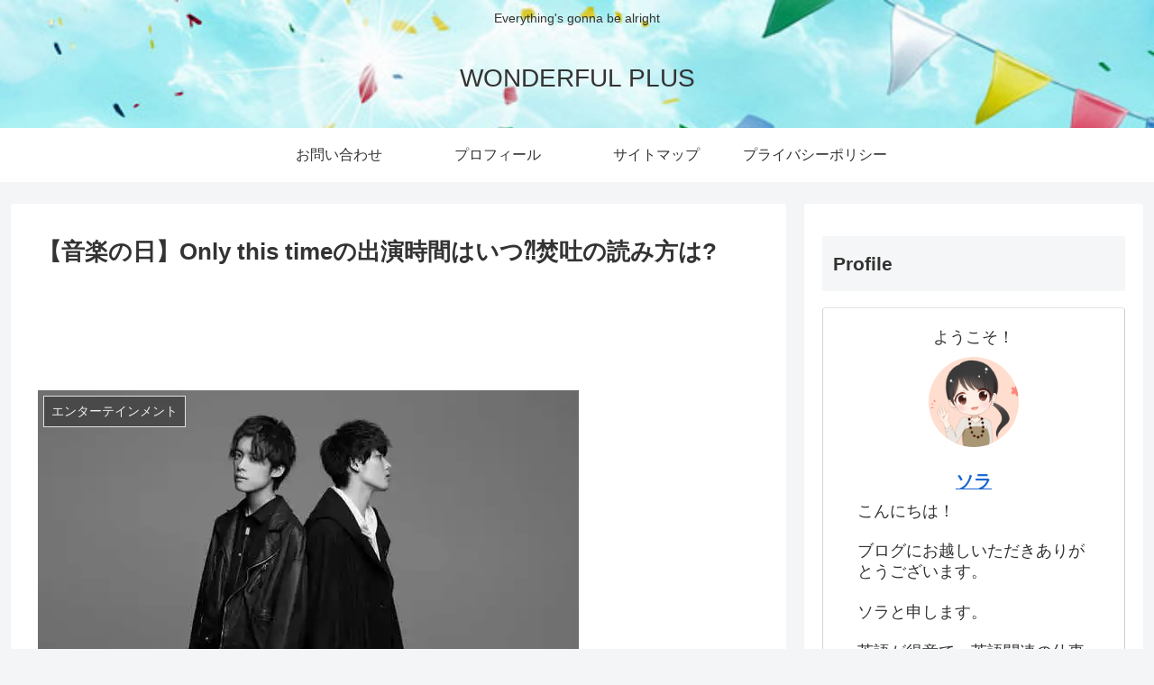

--- FILE ---
content_type: text/html; charset=UTF-8
request_url: https://kininarulife.com/archives/1738
body_size: 39852
content:
<!doctype html>
<html dir="ltr" lang="ja" prefix="og: https://ogp.me/ns#">

<head>
<meta charset="utf-8">
<meta http-equiv="X-UA-Compatible" content="IE=edge">
<meta name="viewport" content="width=device-width, initial-scale=1.0, viewport-fit=cover"/>

  
  <!-- preconnect dns-prefetch -->
<link rel="preconnect dns-prefetch" href="//www.googletagmanager.com">
<link rel="preconnect dns-prefetch" href="//www.google-analytics.com">
<link rel="preconnect dns-prefetch" href="//ajax.googleapis.com">
<link rel="preconnect dns-prefetch" href="//cdnjs.cloudflare.com">
<link rel="preconnect dns-prefetch" href="//pagead2.googlesyndication.com">
<link rel="preconnect dns-prefetch" href="//googleads.g.doubleclick.net">
<link rel="preconnect dns-prefetch" href="//tpc.googlesyndication.com">
<link rel="preconnect dns-prefetch" href="//ad.doubleclick.net">
<link rel="preconnect dns-prefetch" href="//www.gstatic.com">
<link rel="preconnect dns-prefetch" href="//cse.google.com">
<link rel="preconnect dns-prefetch" href="//fonts.gstatic.com">
<link rel="preconnect dns-prefetch" href="//fonts.googleapis.com">
<link rel="preconnect dns-prefetch" href="//cms.quantserve.com">
<link rel="preconnect dns-prefetch" href="//secure.gravatar.com">
<link rel="preconnect dns-prefetch" href="//cdn.syndication.twimg.com">
<link rel="preconnect dns-prefetch" href="//cdn.jsdelivr.net">
<link rel="preconnect dns-prefetch" href="//images-fe.ssl-images-amazon.com">
<link rel="preconnect dns-prefetch" href="//completion.amazon.com">
<link rel="preconnect dns-prefetch" href="//m.media-amazon.com">
<link rel="preconnect dns-prefetch" href="//i.moshimo.com">
<link rel="preconnect dns-prefetch" href="//aml.valuecommerce.com">
<link rel="preconnect dns-prefetch" href="//dalc.valuecommerce.com">
<link rel="preconnect dns-prefetch" href="//dalb.valuecommerce.com">
<title>【音楽の日】Only this timeの出演時間はいつ⁈焚吐の読み方は? - WONDERFUL PLUS</title>

		<!-- All in One SEO 4.9.3 - aioseo.com -->
	<meta name="description" content="2019年7月15日、中居正広司会で行われる音楽の祭典「音楽の日」。 1番の注目は宮川大聖と焚吐" />
	<meta name="robots" content="max-image-preview:large" />
	<meta name="author" content="ソラ"/>
	<link rel="canonical" href="https://kininarulife.com/archives/1738" />
	<meta name="generator" content="All in One SEO (AIOSEO) 4.9.3" />
		<meta property="og:locale" content="ja_JP" />
		<meta property="og:site_name" content="WONDERFUL PLUS - Everything&#039;s gonna be alright" />
		<meta property="og:type" content="article" />
		<meta property="og:title" content="【音楽の日】Only this timeの出演時間はいつ⁈焚吐の読み方は? - WONDERFUL PLUS" />
		<meta property="og:description" content="2019年7月15日、中居正広司会で行われる音楽の祭典「音楽の日」。 1番の注目は宮川大聖と焚吐" />
		<meta property="og:url" content="https://kininarulife.com/archives/1738" />
		<meta property="article:published_time" content="2020-02-10T20:44:04+00:00" />
		<meta property="article:modified_time" content="2020-02-11T01:55:58+00:00" />
		<meta name="twitter:card" content="summary_large_image" />
		<meta name="twitter:title" content="【音楽の日】Only this timeの出演時間はいつ⁈焚吐の読み方は? - WONDERFUL PLUS" />
		<meta name="twitter:description" content="2019年7月15日、中居正広司会で行われる音楽の祭典「音楽の日」。 1番の注目は宮川大聖と焚吐" />
		<script type="application/ld+json" class="aioseo-schema">
			{"@context":"https:\/\/schema.org","@graph":[{"@type":"BlogPosting","@id":"https:\/\/kininarulife.com\/archives\/1738#blogposting","name":"\u3010\u97f3\u697d\u306e\u65e5\u3011Only this time\u306e\u51fa\u6f14\u6642\u9593\u306f\u3044\u3064\u2048\u711a\u5410\u306e\u8aad\u307f\u65b9\u306f? - WONDERFUL PLUS","headline":"\u3010\u97f3\u697d\u306e\u65e5\u3011Only this time\u306e\u51fa\u6f14\u6642\u9593\u306f\u3044\u3064\u2048\u711a\u5410\u306e\u8aad\u307f\u65b9\u306f?","author":{"@id":"https:\/\/kininarulife.com\/archives\/author\/sa-nagi#author"},"publisher":{"@id":"https:\/\/kininarulife.com\/#organization"},"image":{"@type":"ImageObject","url":"https:\/\/i0.wp.com\/kininarulife.com\/wp-content\/uploads\/2019\/07\/more_large-3.jpg?fit=600%2C424&ssl=1","width":600,"height":424},"datePublished":"2020-02-11T05:44:04+09:00","dateModified":"2020-02-11T10:55:58+09:00","inLanguage":"ja","mainEntityOfPage":{"@id":"https:\/\/kininarulife.com\/archives\/1738#webpage"},"isPartOf":{"@id":"https:\/\/kininarulife.com\/archives\/1738#webpage"},"articleSection":"\u30a8\u30f3\u30bf\u30fc\u30c6\u30a4\u30f3\u30e1\u30f3\u30c8"},{"@type":"BreadcrumbList","@id":"https:\/\/kininarulife.com\/archives\/1738#breadcrumblist","itemListElement":[{"@type":"ListItem","@id":"https:\/\/kininarulife.com#listItem","position":1,"name":"Home","item":"https:\/\/kininarulife.com","nextItem":{"@type":"ListItem","@id":"https:\/\/kininarulife.com\/archives\/category\/%e3%82%a8%e3%83%b3%e3%82%bf%e3%83%bc%e3%83%86%e3%82%a4%e3%83%b3%e3%83%a1%e3%83%b3%e3%83%88#listItem","name":"\u30a8\u30f3\u30bf\u30fc\u30c6\u30a4\u30f3\u30e1\u30f3\u30c8"}},{"@type":"ListItem","@id":"https:\/\/kininarulife.com\/archives\/category\/%e3%82%a8%e3%83%b3%e3%82%bf%e3%83%bc%e3%83%86%e3%82%a4%e3%83%b3%e3%83%a1%e3%83%b3%e3%83%88#listItem","position":2,"name":"\u30a8\u30f3\u30bf\u30fc\u30c6\u30a4\u30f3\u30e1\u30f3\u30c8","item":"https:\/\/kininarulife.com\/archives\/category\/%e3%82%a8%e3%83%b3%e3%82%bf%e3%83%bc%e3%83%86%e3%82%a4%e3%83%b3%e3%83%a1%e3%83%b3%e3%83%88","nextItem":{"@type":"ListItem","@id":"https:\/\/kininarulife.com\/archives\/1738#listItem","name":"\u3010\u97f3\u697d\u306e\u65e5\u3011Only this time\u306e\u51fa\u6f14\u6642\u9593\u306f\u3044\u3064\u2048\u711a\u5410\u306e\u8aad\u307f\u65b9\u306f?"},"previousItem":{"@type":"ListItem","@id":"https:\/\/kininarulife.com#listItem","name":"Home"}},{"@type":"ListItem","@id":"https:\/\/kininarulife.com\/archives\/1738#listItem","position":3,"name":"\u3010\u97f3\u697d\u306e\u65e5\u3011Only this time\u306e\u51fa\u6f14\u6642\u9593\u306f\u3044\u3064\u2048\u711a\u5410\u306e\u8aad\u307f\u65b9\u306f?","previousItem":{"@type":"ListItem","@id":"https:\/\/kininarulife.com\/archives\/category\/%e3%82%a8%e3%83%b3%e3%82%bf%e3%83%bc%e3%83%86%e3%82%a4%e3%83%b3%e3%83%a1%e3%83%b3%e3%83%88#listItem","name":"\u30a8\u30f3\u30bf\u30fc\u30c6\u30a4\u30f3\u30e1\u30f3\u30c8"}}]},{"@type":"Organization","@id":"https:\/\/kininarulife.com\/#organization","name":"WONDERFUL PLUS","description":"Everything's gonna be alright","url":"https:\/\/kininarulife.com\/"},{"@type":"Person","@id":"https:\/\/kininarulife.com\/archives\/author\/sa-nagi#author","url":"https:\/\/kininarulife.com\/archives\/author\/sa-nagi","name":"\u30bd\u30e9","image":{"@type":"ImageObject","@id":"https:\/\/kininarulife.com\/archives\/1738#authorImage","url":"https:\/\/secure.gravatar.com\/avatar\/dff9725dbf1f784f24f7597e2bad92f9?s=96&d=mm&r=g","width":96,"height":96,"caption":"\u30bd\u30e9"}},{"@type":"WebPage","@id":"https:\/\/kininarulife.com\/archives\/1738#webpage","url":"https:\/\/kininarulife.com\/archives\/1738","name":"\u3010\u97f3\u697d\u306e\u65e5\u3011Only this time\u306e\u51fa\u6f14\u6642\u9593\u306f\u3044\u3064\u2048\u711a\u5410\u306e\u8aad\u307f\u65b9\u306f? - WONDERFUL PLUS","description":"2019\u5e747\u670815\u65e5\u3001\u4e2d\u5c45\u6b63\u5e83\u53f8\u4f1a\u3067\u884c\u308f\u308c\u308b\u97f3\u697d\u306e\u796d\u5178\u300c\u97f3\u697d\u306e\u65e5\u300d\u3002 1\u756a\u306e\u6ce8\u76ee\u306f\u5bae\u5ddd\u5927\u8056\u3068\u711a\u5410","inLanguage":"ja","isPartOf":{"@id":"https:\/\/kininarulife.com\/#website"},"breadcrumb":{"@id":"https:\/\/kininarulife.com\/archives\/1738#breadcrumblist"},"author":{"@id":"https:\/\/kininarulife.com\/archives\/author\/sa-nagi#author"},"creator":{"@id":"https:\/\/kininarulife.com\/archives\/author\/sa-nagi#author"},"image":{"@type":"ImageObject","url":"https:\/\/i0.wp.com\/kininarulife.com\/wp-content\/uploads\/2019\/07\/more_large-3.jpg?fit=600%2C424&ssl=1","@id":"https:\/\/kininarulife.com\/archives\/1738\/#mainImage","width":600,"height":424},"primaryImageOfPage":{"@id":"https:\/\/kininarulife.com\/archives\/1738#mainImage"},"datePublished":"2020-02-11T05:44:04+09:00","dateModified":"2020-02-11T10:55:58+09:00"},{"@type":"WebSite","@id":"https:\/\/kininarulife.com\/#website","url":"https:\/\/kininarulife.com\/","name":"WONDERFUL PLUS","description":"Everything's gonna be alright","inLanguage":"ja","publisher":{"@id":"https:\/\/kininarulife.com\/#organization"}}]}
		</script>
		<!-- All in One SEO -->


<!-- OGP -->
<meta property="og:type" content="article">
<meta property="og:description" content="2019年7月15日、中居正広司会で行われる音楽の祭典「音楽の日」。

1番の注目は宮川大聖と焚吐のユニット「Only this time」です。

名探偵コナンの主題歌「ANSWER」を歌います。

only this timeの出演時間はいつでしょうか。">
<meta property="og:title" content="【音楽の日】Only this timeの出演時間はいつ⁈焚吐の読み方は?">
<meta property="og:url" content="https://kininarulife.com/archives/1738">
<meta property="og:image" content="https://i0.wp.com/kininarulife.com/wp-content/uploads/2019/07/more_large-3.jpg?fit=600%2C424&#038;ssl=1">
<meta property="og:site_name" content="WONDERFUL PLUS">
<meta property="og:locale" content="ja_JP">
<meta property="article:published_time" content="2020-02-11T05:44:04+09:00" />
<meta property="article:modified_time" content="2020-02-11T05:44:04+09:00" />
<meta property="article:section" content="エンターテインメント">
<!-- /OGP -->

<!-- Twitter Card -->
<meta name="twitter:card" content="summary_large_image">
<meta property="twitter:description" content="2019年7月15日、中居正広司会で行われる音楽の祭典「音楽の日」。

1番の注目は宮川大聖と焚吐のユニット「Only this time」です。

名探偵コナンの主題歌「ANSWER」を歌います。

only this timeの出演時間はいつでしょうか。">
<meta property="twitter:title" content="【音楽の日】Only this timeの出演時間はいつ⁈焚吐の読み方は?">
<meta property="twitter:url" content="https://kininarulife.com/archives/1738">
<meta name="twitter:image" content="https://i0.wp.com/kininarulife.com/wp-content/uploads/2019/07/more_large-3.jpg?fit=600%2C424&#038;ssl=1">
<meta name="twitter:domain" content="kininarulife.com">
<meta name="twitter:creator" content="@reverence162000">
<meta name="twitter:site" content="@reverence162000">
<!-- /Twitter Card -->
<link rel='dns-prefetch' href='//webfonts.xserver.jp' />
<link rel='dns-prefetch' href='//ajax.googleapis.com' />
<link rel='dns-prefetch' href='//cdnjs.cloudflare.com' />
<link rel='dns-prefetch' href='//secure.gravatar.com' />
<link rel='dns-prefetch' href='//stats.wp.com' />
<link rel='dns-prefetch' href='//v0.wordpress.com' />
<link rel='dns-prefetch' href='//i0.wp.com' />
<link rel="alternate" type="application/rss+xml" title="WONDERFUL PLUS &raquo; フィード" href="https://kininarulife.com/feed" />
<link rel="alternate" type="application/rss+xml" title="WONDERFUL PLUS &raquo; コメントフィード" href="https://kininarulife.com/comments/feed" />
<link rel="alternate" type="application/rss+xml" title="WONDERFUL PLUS &raquo; 【音楽の日】Only this timeの出演時間はいつ⁈焚吐の読み方は? のコメントのフィード" href="https://kininarulife.com/archives/1738/feed" />
<!-- kininarulife.com is managing ads with Advanced Ads 2.0.16 – https://wpadvancedads.com/ --><script id="kinin-ready">
			window.advanced_ads_ready=function(e,a){a=a||"complete";var d=function(e){return"interactive"===a?"loading"!==e:"complete"===e};d(document.readyState)?e():document.addEventListener("readystatechange",(function(a){d(a.target.readyState)&&e()}),{once:"interactive"===a})},window.advanced_ads_ready_queue=window.advanced_ads_ready_queue||[];		</script>
		<link rel='stylesheet' id='cocoon-style-css' href='https://kininarulife.com/wp-content/themes/cocoon-master/style.css?ver=6.4.7&#038;fver=20201210073048' media='all' />
<style id='cocoon-style-inline-css'>
@media screen and (max-width:480px){.page-body,.menu-content{font-size:16px}}.header{background-image:url(https://kininarulife.com/wp-content/uploads/2019/01/0105-1.jpg)}.main{width:860px}.sidebar{width:376px}@media screen and (max-width:1260px){.wrap{width:auto}.main,.sidebar,.sidebar-left .main,.sidebar-left .sidebar{margin:0 .5%}.main{width:67%}.sidebar{padding:10px;width:30%}.entry-card-thumb{width:38%}.entry-card-content{margin-left:40%}}body::after{content:url(https://kininarulife.com/wp-content/themes/cocoon-master/lib/analytics/access.php?post_id=1738&post_type=post);visibility:hidden;position:absolute;bottom:0;right:0;width:1px;height:1px;overflow:hidden;display:inline!important}.toc-checkbox{display:none}.toc-content{visibility:hidden;height:0;opacity:.2;transition:all .5s ease-out}.toc-checkbox:checked~.toc-content{visibility:visible;padding-top:.6em;height:100%;opacity:1}.toc-title::after{content:'[開く]';margin-left:.5em;cursor:pointer;font-size:.8em}.toc-title:hover::after{text-decoration:underline}.toc-checkbox:checked+.toc-title::after{content:'[閉じる]'}#respond{display:none}.entry-content>*,.demo .entry-content p{line-height:1.8}.entry-content>*,.demo .entry-content p{margin-top:1.4em;margin-bottom:1.4em}.article .micro-top{margin-bottom:-1.54em}.article .micro-balloon{margin-bottom:-1.12em}.article .micro-bottom{margin-top:-1.54em}.article .micro-bottom.micro-balloon{margin-top:-1.12em;margin-bottom:1.4em}.blank-box.bb-key-color{border-color:#19448e}.iic-key-color li::before{color:#19448e}.blank-box.bb-tab.bb-key-color::before{background-color:#19448e}.tb-key-color .toggle-button{border:1px solid #19448e;background:#19448e;color:#fff}.tb-key-color .toggle-button::before{color:#ccc}.tb-key-color .toggle-checkbox:checked~.toggle-content{border-color:#19448e}.cb-key-color.caption-box{border-color:#19448e}.cb-key-color .caption-box-label{background-color:#19448e;color:#fff}.tcb-key-color .tab-caption-box-label{background-color:#19448e;color:#fff}.tcb-key-color .tab-caption-box-content{border-color:#19448e}.lb-key-color .label-box-content{border-color:#19448e}.mc-key-color{background-color:#19448e;color:#fff;border:0}.mc-key-color.micro-bottom::after{border-bottom-color:#19448e;border-top-color:transparent}.mc-key-color::before{border-top-color:transparent;border-bottom-color:transparent}.mc-key-color::after{border-top-color:#19448e}.btn-key-color,.btn-wrap.btn-wrap-key-color>a{background-color:#19448e}.has-text-color.has-key-color-color{color:#19448e}.has-background.has-key-color-background-color{background-color:#19448e}.article.page-body,body#tinymce.wp-editor{background-color:#fff}.article.page-body,.editor-post-title__block .editor-post-title__input,body#tinymce.wp-editor{color:#333}.body .has-key-color-background-color{background-color:#19448e}.body .has-key-color-color{color:#19448e}.body .has-key-color-border-color{border-color:#19448e}.btn-wrap.has-key-color-background-color>a{background-color:#19448e}.btn-wrap.has-key-color-color>a{color:#19448e}.btn-wrap.has-key-color-border-color>a{border-color:#19448e}.bb-tab.has-key-color-border-color .bb-label{background-color:#19448e}.toggle-wrap.has-key-color-border-color .toggle-button{background-color:#19448e}.toggle-wrap.has-key-color-border-color .toggle-button,.toggle-wrap.has-key-color-border-color .toggle-content{border-color:#19448e}.iconlist-box.has-key-color-icon-color li::before{color:#19448e}.micro-balloon.has-key-color-background-color{background-color:#19448e;border-color:transparent}.micro-balloon.has-key-color-background-color.micro-bottom::after{border-bottom-color:#19448e;border-top-color:transparent}.micro-balloon.has-key-color-background-color::before{border-top-color:transparent;border-bottom-color:transparent}.micro-balloon.has-key-color-background-color::after{border-top-color:#19448e}.micro-balloon.has-border-color.has-key-color-border-color{border-color:#19448e}.micro-balloon.micro-top.has-key-color-border-color::before{border-top-color:#19448e}.micro-balloon.micro-bottom.has-key-color-border-color::before{border-bottom-color:#19448e}.caption-box.has-key-color-border-color .box-label{background-color:#19448e}.tab-caption-box.has-key-color-border-color .box-label{background-color:#19448e}.tab-caption-box.has-key-color-border-color .box-content{border-color:#19448e}.tab-caption-box.has-key-color-background-color .box-content{background-color:#19448e}.label-box.has-key-color-border-color .box-content{border-color:#19448e}.label-box.has-key-color-background-color .box-content{background-color:#19448e}.sbp-l .speech-balloon.has-key-color-border-color::before{border-right-color:#19448e}.sbp-r .speech-balloon.has-key-color-border-color::before{border-left-color:#19448e}.sbp-l .speech-balloon.has-key-color-background-color::after{border-right-color:#19448e}.sbp-r .speech-balloon.has-key-color-background-color::after{border-left-color:#19448e}.sbs-line.sbp-r .speech-balloon.has-key-color-background-color{background-color:#19448e}.sbs-line.sbp-r .speech-balloon.has-key-color-border-color{border-color:#19448e}.speech-wrap.sbs-think .speech-balloon.has-key-color-border-color::before,.speech-wrap.sbs-think .speech-balloon.has-key-color-border-color::after{border-color:#19448e}.sbs-think .speech-balloon.has-key-color-background-color::before,.sbs-think .speech-balloon.has-key-color-background-color::after{background-color:#19448e}.timeline-box.has-key-color-point-color .timeline-item::before{background-color:#19448e}.body .has-red-background-color{background-color:#e60033}.body .has-red-color{color:#e60033}.body .has-red-border-color{border-color:#e60033}.btn-wrap.has-red-background-color>a{background-color:#e60033}.btn-wrap.has-red-color>a{color:#e60033}.btn-wrap.has-red-border-color>a{border-color:#e60033}.bb-tab.has-red-border-color .bb-label{background-color:#e60033}.toggle-wrap.has-red-border-color .toggle-button{background-color:#e60033}.toggle-wrap.has-red-border-color .toggle-button,.toggle-wrap.has-red-border-color .toggle-content{border-color:#e60033}.iconlist-box.has-red-icon-color li::before{color:#e60033}.micro-balloon.has-red-background-color{background-color:#e60033;border-color:transparent}.micro-balloon.has-red-background-color.micro-bottom::after{border-bottom-color:#e60033;border-top-color:transparent}.micro-balloon.has-red-background-color::before{border-top-color:transparent;border-bottom-color:transparent}.micro-balloon.has-red-background-color::after{border-top-color:#e60033}.micro-balloon.has-border-color.has-red-border-color{border-color:#e60033}.micro-balloon.micro-top.has-red-border-color::before{border-top-color:#e60033}.micro-balloon.micro-bottom.has-red-border-color::before{border-bottom-color:#e60033}.caption-box.has-red-border-color .box-label{background-color:#e60033}.tab-caption-box.has-red-border-color .box-label{background-color:#e60033}.tab-caption-box.has-red-border-color .box-content{border-color:#e60033}.tab-caption-box.has-red-background-color .box-content{background-color:#e60033}.label-box.has-red-border-color .box-content{border-color:#e60033}.label-box.has-red-background-color .box-content{background-color:#e60033}.sbp-l .speech-balloon.has-red-border-color::before{border-right-color:#e60033}.sbp-r .speech-balloon.has-red-border-color::before{border-left-color:#e60033}.sbp-l .speech-balloon.has-red-background-color::after{border-right-color:#e60033}.sbp-r .speech-balloon.has-red-background-color::after{border-left-color:#e60033}.sbs-line.sbp-r .speech-balloon.has-red-background-color{background-color:#e60033}.sbs-line.sbp-r .speech-balloon.has-red-border-color{border-color:#e60033}.speech-wrap.sbs-think .speech-balloon.has-red-border-color::before,.speech-wrap.sbs-think .speech-balloon.has-red-border-color::after{border-color:#e60033}.sbs-think .speech-balloon.has-red-background-color::before,.sbs-think .speech-balloon.has-red-background-color::after{background-color:#e60033}.timeline-box.has-red-point-color .timeline-item::before{background-color:#e60033}.body .has-pink-background-color{background-color:#e95295}.body .has-pink-color{color:#e95295}.body .has-pink-border-color{border-color:#e95295}.btn-wrap.has-pink-background-color>a{background-color:#e95295}.btn-wrap.has-pink-color>a{color:#e95295}.btn-wrap.has-pink-border-color>a{border-color:#e95295}.bb-tab.has-pink-border-color .bb-label{background-color:#e95295}.toggle-wrap.has-pink-border-color .toggle-button{background-color:#e95295}.toggle-wrap.has-pink-border-color .toggle-button,.toggle-wrap.has-pink-border-color .toggle-content{border-color:#e95295}.iconlist-box.has-pink-icon-color li::before{color:#e95295}.micro-balloon.has-pink-background-color{background-color:#e95295;border-color:transparent}.micro-balloon.has-pink-background-color.micro-bottom::after{border-bottom-color:#e95295;border-top-color:transparent}.micro-balloon.has-pink-background-color::before{border-top-color:transparent;border-bottom-color:transparent}.micro-balloon.has-pink-background-color::after{border-top-color:#e95295}.micro-balloon.has-border-color.has-pink-border-color{border-color:#e95295}.micro-balloon.micro-top.has-pink-border-color::before{border-top-color:#e95295}.micro-balloon.micro-bottom.has-pink-border-color::before{border-bottom-color:#e95295}.caption-box.has-pink-border-color .box-label{background-color:#e95295}.tab-caption-box.has-pink-border-color .box-label{background-color:#e95295}.tab-caption-box.has-pink-border-color .box-content{border-color:#e95295}.tab-caption-box.has-pink-background-color .box-content{background-color:#e95295}.label-box.has-pink-border-color .box-content{border-color:#e95295}.label-box.has-pink-background-color .box-content{background-color:#e95295}.sbp-l .speech-balloon.has-pink-border-color::before{border-right-color:#e95295}.sbp-r .speech-balloon.has-pink-border-color::before{border-left-color:#e95295}.sbp-l .speech-balloon.has-pink-background-color::after{border-right-color:#e95295}.sbp-r .speech-balloon.has-pink-background-color::after{border-left-color:#e95295}.sbs-line.sbp-r .speech-balloon.has-pink-background-color{background-color:#e95295}.sbs-line.sbp-r .speech-balloon.has-pink-border-color{border-color:#e95295}.speech-wrap.sbs-think .speech-balloon.has-pink-border-color::before,.speech-wrap.sbs-think .speech-balloon.has-pink-border-color::after{border-color:#e95295}.sbs-think .speech-balloon.has-pink-background-color::before,.sbs-think .speech-balloon.has-pink-background-color::after{background-color:#e95295}.timeline-box.has-pink-point-color .timeline-item::before{background-color:#e95295}.body .has-purple-background-color{background-color:#884898}.body .has-purple-color{color:#884898}.body .has-purple-border-color{border-color:#884898}.btn-wrap.has-purple-background-color>a{background-color:#884898}.btn-wrap.has-purple-color>a{color:#884898}.btn-wrap.has-purple-border-color>a{border-color:#884898}.bb-tab.has-purple-border-color .bb-label{background-color:#884898}.toggle-wrap.has-purple-border-color .toggle-button{background-color:#884898}.toggle-wrap.has-purple-border-color .toggle-button,.toggle-wrap.has-purple-border-color .toggle-content{border-color:#884898}.iconlist-box.has-purple-icon-color li::before{color:#884898}.micro-balloon.has-purple-background-color{background-color:#884898;border-color:transparent}.micro-balloon.has-purple-background-color.micro-bottom::after{border-bottom-color:#884898;border-top-color:transparent}.micro-balloon.has-purple-background-color::before{border-top-color:transparent;border-bottom-color:transparent}.micro-balloon.has-purple-background-color::after{border-top-color:#884898}.micro-balloon.has-border-color.has-purple-border-color{border-color:#884898}.micro-balloon.micro-top.has-purple-border-color::before{border-top-color:#884898}.micro-balloon.micro-bottom.has-purple-border-color::before{border-bottom-color:#884898}.caption-box.has-purple-border-color .box-label{background-color:#884898}.tab-caption-box.has-purple-border-color .box-label{background-color:#884898}.tab-caption-box.has-purple-border-color .box-content{border-color:#884898}.tab-caption-box.has-purple-background-color .box-content{background-color:#884898}.label-box.has-purple-border-color .box-content{border-color:#884898}.label-box.has-purple-background-color .box-content{background-color:#884898}.sbp-l .speech-balloon.has-purple-border-color::before{border-right-color:#884898}.sbp-r .speech-balloon.has-purple-border-color::before{border-left-color:#884898}.sbp-l .speech-balloon.has-purple-background-color::after{border-right-color:#884898}.sbp-r .speech-balloon.has-purple-background-color::after{border-left-color:#884898}.sbs-line.sbp-r .speech-balloon.has-purple-background-color{background-color:#884898}.sbs-line.sbp-r .speech-balloon.has-purple-border-color{border-color:#884898}.speech-wrap.sbs-think .speech-balloon.has-purple-border-color::before,.speech-wrap.sbs-think .speech-balloon.has-purple-border-color::after{border-color:#884898}.sbs-think .speech-balloon.has-purple-background-color::before,.sbs-think .speech-balloon.has-purple-background-color::after{background-color:#884898}.timeline-box.has-purple-point-color .timeline-item::before{background-color:#884898}.body .has-deep-background-color{background-color:#55295b}.body .has-deep-color{color:#55295b}.body .has-deep-border-color{border-color:#55295b}.btn-wrap.has-deep-background-color>a{background-color:#55295b}.btn-wrap.has-deep-color>a{color:#55295b}.btn-wrap.has-deep-border-color>a{border-color:#55295b}.bb-tab.has-deep-border-color .bb-label{background-color:#55295b}.toggle-wrap.has-deep-border-color .toggle-button{background-color:#55295b}.toggle-wrap.has-deep-border-color .toggle-button,.toggle-wrap.has-deep-border-color .toggle-content{border-color:#55295b}.iconlist-box.has-deep-icon-color li::before{color:#55295b}.micro-balloon.has-deep-background-color{background-color:#55295b;border-color:transparent}.micro-balloon.has-deep-background-color.micro-bottom::after{border-bottom-color:#55295b;border-top-color:transparent}.micro-balloon.has-deep-background-color::before{border-top-color:transparent;border-bottom-color:transparent}.micro-balloon.has-deep-background-color::after{border-top-color:#55295b}.micro-balloon.has-border-color.has-deep-border-color{border-color:#55295b}.micro-balloon.micro-top.has-deep-border-color::before{border-top-color:#55295b}.micro-balloon.micro-bottom.has-deep-border-color::before{border-bottom-color:#55295b}.caption-box.has-deep-border-color .box-label{background-color:#55295b}.tab-caption-box.has-deep-border-color .box-label{background-color:#55295b}.tab-caption-box.has-deep-border-color .box-content{border-color:#55295b}.tab-caption-box.has-deep-background-color .box-content{background-color:#55295b}.label-box.has-deep-border-color .box-content{border-color:#55295b}.label-box.has-deep-background-color .box-content{background-color:#55295b}.sbp-l .speech-balloon.has-deep-border-color::before{border-right-color:#55295b}.sbp-r .speech-balloon.has-deep-border-color::before{border-left-color:#55295b}.sbp-l .speech-balloon.has-deep-background-color::after{border-right-color:#55295b}.sbp-r .speech-balloon.has-deep-background-color::after{border-left-color:#55295b}.sbs-line.sbp-r .speech-balloon.has-deep-background-color{background-color:#55295b}.sbs-line.sbp-r .speech-balloon.has-deep-border-color{border-color:#55295b}.speech-wrap.sbs-think .speech-balloon.has-deep-border-color::before,.speech-wrap.sbs-think .speech-balloon.has-deep-border-color::after{border-color:#55295b}.sbs-think .speech-balloon.has-deep-background-color::before,.sbs-think .speech-balloon.has-deep-background-color::after{background-color:#55295b}.timeline-box.has-deep-point-color .timeline-item::before{background-color:#55295b}.body .has-indigo-background-color{background-color:#1e50a2}.body .has-indigo-color{color:#1e50a2}.body .has-indigo-border-color{border-color:#1e50a2}.btn-wrap.has-indigo-background-color>a{background-color:#1e50a2}.btn-wrap.has-indigo-color>a{color:#1e50a2}.btn-wrap.has-indigo-border-color>a{border-color:#1e50a2}.bb-tab.has-indigo-border-color .bb-label{background-color:#1e50a2}.toggle-wrap.has-indigo-border-color .toggle-button{background-color:#1e50a2}.toggle-wrap.has-indigo-border-color .toggle-button,.toggle-wrap.has-indigo-border-color .toggle-content{border-color:#1e50a2}.iconlist-box.has-indigo-icon-color li::before{color:#1e50a2}.micro-balloon.has-indigo-background-color{background-color:#1e50a2;border-color:transparent}.micro-balloon.has-indigo-background-color.micro-bottom::after{border-bottom-color:#1e50a2;border-top-color:transparent}.micro-balloon.has-indigo-background-color::before{border-top-color:transparent;border-bottom-color:transparent}.micro-balloon.has-indigo-background-color::after{border-top-color:#1e50a2}.micro-balloon.has-border-color.has-indigo-border-color{border-color:#1e50a2}.micro-balloon.micro-top.has-indigo-border-color::before{border-top-color:#1e50a2}.micro-balloon.micro-bottom.has-indigo-border-color::before{border-bottom-color:#1e50a2}.caption-box.has-indigo-border-color .box-label{background-color:#1e50a2}.tab-caption-box.has-indigo-border-color .box-label{background-color:#1e50a2}.tab-caption-box.has-indigo-border-color .box-content{border-color:#1e50a2}.tab-caption-box.has-indigo-background-color .box-content{background-color:#1e50a2}.label-box.has-indigo-border-color .box-content{border-color:#1e50a2}.label-box.has-indigo-background-color .box-content{background-color:#1e50a2}.sbp-l .speech-balloon.has-indigo-border-color::before{border-right-color:#1e50a2}.sbp-r .speech-balloon.has-indigo-border-color::before{border-left-color:#1e50a2}.sbp-l .speech-balloon.has-indigo-background-color::after{border-right-color:#1e50a2}.sbp-r .speech-balloon.has-indigo-background-color::after{border-left-color:#1e50a2}.sbs-line.sbp-r .speech-balloon.has-indigo-background-color{background-color:#1e50a2}.sbs-line.sbp-r .speech-balloon.has-indigo-border-color{border-color:#1e50a2}.speech-wrap.sbs-think .speech-balloon.has-indigo-border-color::before,.speech-wrap.sbs-think .speech-balloon.has-indigo-border-color::after{border-color:#1e50a2}.sbs-think .speech-balloon.has-indigo-background-color::before,.sbs-think .speech-balloon.has-indigo-background-color::after{background-color:#1e50a2}.timeline-box.has-indigo-point-color .timeline-item::before{background-color:#1e50a2}.body .has-blue-background-color{background-color:#0095d9}.body .has-blue-color{color:#0095d9}.body .has-blue-border-color{border-color:#0095d9}.btn-wrap.has-blue-background-color>a{background-color:#0095d9}.btn-wrap.has-blue-color>a{color:#0095d9}.btn-wrap.has-blue-border-color>a{border-color:#0095d9}.bb-tab.has-blue-border-color .bb-label{background-color:#0095d9}.toggle-wrap.has-blue-border-color .toggle-button{background-color:#0095d9}.toggle-wrap.has-blue-border-color .toggle-button,.toggle-wrap.has-blue-border-color .toggle-content{border-color:#0095d9}.iconlist-box.has-blue-icon-color li::before{color:#0095d9}.micro-balloon.has-blue-background-color{background-color:#0095d9;border-color:transparent}.micro-balloon.has-blue-background-color.micro-bottom::after{border-bottom-color:#0095d9;border-top-color:transparent}.micro-balloon.has-blue-background-color::before{border-top-color:transparent;border-bottom-color:transparent}.micro-balloon.has-blue-background-color::after{border-top-color:#0095d9}.micro-balloon.has-border-color.has-blue-border-color{border-color:#0095d9}.micro-balloon.micro-top.has-blue-border-color::before{border-top-color:#0095d9}.micro-balloon.micro-bottom.has-blue-border-color::before{border-bottom-color:#0095d9}.caption-box.has-blue-border-color .box-label{background-color:#0095d9}.tab-caption-box.has-blue-border-color .box-label{background-color:#0095d9}.tab-caption-box.has-blue-border-color .box-content{border-color:#0095d9}.tab-caption-box.has-blue-background-color .box-content{background-color:#0095d9}.label-box.has-blue-border-color .box-content{border-color:#0095d9}.label-box.has-blue-background-color .box-content{background-color:#0095d9}.sbp-l .speech-balloon.has-blue-border-color::before{border-right-color:#0095d9}.sbp-r .speech-balloon.has-blue-border-color::before{border-left-color:#0095d9}.sbp-l .speech-balloon.has-blue-background-color::after{border-right-color:#0095d9}.sbp-r .speech-balloon.has-blue-background-color::after{border-left-color:#0095d9}.sbs-line.sbp-r .speech-balloon.has-blue-background-color{background-color:#0095d9}.sbs-line.sbp-r .speech-balloon.has-blue-border-color{border-color:#0095d9}.speech-wrap.sbs-think .speech-balloon.has-blue-border-color::before,.speech-wrap.sbs-think .speech-balloon.has-blue-border-color::after{border-color:#0095d9}.sbs-think .speech-balloon.has-blue-background-color::before,.sbs-think .speech-balloon.has-blue-background-color::after{background-color:#0095d9}.timeline-box.has-blue-point-color .timeline-item::before{background-color:#0095d9}.body .has-light-blue-background-color{background-color:#2ca9e1}.body .has-light-blue-color{color:#2ca9e1}.body .has-light-blue-border-color{border-color:#2ca9e1}.btn-wrap.has-light-blue-background-color>a{background-color:#2ca9e1}.btn-wrap.has-light-blue-color>a{color:#2ca9e1}.btn-wrap.has-light-blue-border-color>a{border-color:#2ca9e1}.bb-tab.has-light-blue-border-color .bb-label{background-color:#2ca9e1}.toggle-wrap.has-light-blue-border-color .toggle-button{background-color:#2ca9e1}.toggle-wrap.has-light-blue-border-color .toggle-button,.toggle-wrap.has-light-blue-border-color .toggle-content{border-color:#2ca9e1}.iconlist-box.has-light-blue-icon-color li::before{color:#2ca9e1}.micro-balloon.has-light-blue-background-color{background-color:#2ca9e1;border-color:transparent}.micro-balloon.has-light-blue-background-color.micro-bottom::after{border-bottom-color:#2ca9e1;border-top-color:transparent}.micro-balloon.has-light-blue-background-color::before{border-top-color:transparent;border-bottom-color:transparent}.micro-balloon.has-light-blue-background-color::after{border-top-color:#2ca9e1}.micro-balloon.has-border-color.has-light-blue-border-color{border-color:#2ca9e1}.micro-balloon.micro-top.has-light-blue-border-color::before{border-top-color:#2ca9e1}.micro-balloon.micro-bottom.has-light-blue-border-color::before{border-bottom-color:#2ca9e1}.caption-box.has-light-blue-border-color .box-label{background-color:#2ca9e1}.tab-caption-box.has-light-blue-border-color .box-label{background-color:#2ca9e1}.tab-caption-box.has-light-blue-border-color .box-content{border-color:#2ca9e1}.tab-caption-box.has-light-blue-background-color .box-content{background-color:#2ca9e1}.label-box.has-light-blue-border-color .box-content{border-color:#2ca9e1}.label-box.has-light-blue-background-color .box-content{background-color:#2ca9e1}.sbp-l .speech-balloon.has-light-blue-border-color::before{border-right-color:#2ca9e1}.sbp-r .speech-balloon.has-light-blue-border-color::before{border-left-color:#2ca9e1}.sbp-l .speech-balloon.has-light-blue-background-color::after{border-right-color:#2ca9e1}.sbp-r .speech-balloon.has-light-blue-background-color::after{border-left-color:#2ca9e1}.sbs-line.sbp-r .speech-balloon.has-light-blue-background-color{background-color:#2ca9e1}.sbs-line.sbp-r .speech-balloon.has-light-blue-border-color{border-color:#2ca9e1}.speech-wrap.sbs-think .speech-balloon.has-light-blue-border-color::before,.speech-wrap.sbs-think .speech-balloon.has-light-blue-border-color::after{border-color:#2ca9e1}.sbs-think .speech-balloon.has-light-blue-background-color::before,.sbs-think .speech-balloon.has-light-blue-background-color::after{background-color:#2ca9e1}.timeline-box.has-light-blue-point-color .timeline-item::before{background-color:#2ca9e1}.body .has-cyan-background-color{background-color:#00a3af}.body .has-cyan-color{color:#00a3af}.body .has-cyan-border-color{border-color:#00a3af}.btn-wrap.has-cyan-background-color>a{background-color:#00a3af}.btn-wrap.has-cyan-color>a{color:#00a3af}.btn-wrap.has-cyan-border-color>a{border-color:#00a3af}.bb-tab.has-cyan-border-color .bb-label{background-color:#00a3af}.toggle-wrap.has-cyan-border-color .toggle-button{background-color:#00a3af}.toggle-wrap.has-cyan-border-color .toggle-button,.toggle-wrap.has-cyan-border-color .toggle-content{border-color:#00a3af}.iconlist-box.has-cyan-icon-color li::before{color:#00a3af}.micro-balloon.has-cyan-background-color{background-color:#00a3af;border-color:transparent}.micro-balloon.has-cyan-background-color.micro-bottom::after{border-bottom-color:#00a3af;border-top-color:transparent}.micro-balloon.has-cyan-background-color::before{border-top-color:transparent;border-bottom-color:transparent}.micro-balloon.has-cyan-background-color::after{border-top-color:#00a3af}.micro-balloon.has-border-color.has-cyan-border-color{border-color:#00a3af}.micro-balloon.micro-top.has-cyan-border-color::before{border-top-color:#00a3af}.micro-balloon.micro-bottom.has-cyan-border-color::before{border-bottom-color:#00a3af}.caption-box.has-cyan-border-color .box-label{background-color:#00a3af}.tab-caption-box.has-cyan-border-color .box-label{background-color:#00a3af}.tab-caption-box.has-cyan-border-color .box-content{border-color:#00a3af}.tab-caption-box.has-cyan-background-color .box-content{background-color:#00a3af}.label-box.has-cyan-border-color .box-content{border-color:#00a3af}.label-box.has-cyan-background-color .box-content{background-color:#00a3af}.sbp-l .speech-balloon.has-cyan-border-color::before{border-right-color:#00a3af}.sbp-r .speech-balloon.has-cyan-border-color::before{border-left-color:#00a3af}.sbp-l .speech-balloon.has-cyan-background-color::after{border-right-color:#00a3af}.sbp-r .speech-balloon.has-cyan-background-color::after{border-left-color:#00a3af}.sbs-line.sbp-r .speech-balloon.has-cyan-background-color{background-color:#00a3af}.sbs-line.sbp-r .speech-balloon.has-cyan-border-color{border-color:#00a3af}.speech-wrap.sbs-think .speech-balloon.has-cyan-border-color::before,.speech-wrap.sbs-think .speech-balloon.has-cyan-border-color::after{border-color:#00a3af}.sbs-think .speech-balloon.has-cyan-background-color::before,.sbs-think .speech-balloon.has-cyan-background-color::after{background-color:#00a3af}.timeline-box.has-cyan-point-color .timeline-item::before{background-color:#00a3af}.body .has-teal-background-color{background-color:#007b43}.body .has-teal-color{color:#007b43}.body .has-teal-border-color{border-color:#007b43}.btn-wrap.has-teal-background-color>a{background-color:#007b43}.btn-wrap.has-teal-color>a{color:#007b43}.btn-wrap.has-teal-border-color>a{border-color:#007b43}.bb-tab.has-teal-border-color .bb-label{background-color:#007b43}.toggle-wrap.has-teal-border-color .toggle-button{background-color:#007b43}.toggle-wrap.has-teal-border-color .toggle-button,.toggle-wrap.has-teal-border-color .toggle-content{border-color:#007b43}.iconlist-box.has-teal-icon-color li::before{color:#007b43}.micro-balloon.has-teal-background-color{background-color:#007b43;border-color:transparent}.micro-balloon.has-teal-background-color.micro-bottom::after{border-bottom-color:#007b43;border-top-color:transparent}.micro-balloon.has-teal-background-color::before{border-top-color:transparent;border-bottom-color:transparent}.micro-balloon.has-teal-background-color::after{border-top-color:#007b43}.micro-balloon.has-border-color.has-teal-border-color{border-color:#007b43}.micro-balloon.micro-top.has-teal-border-color::before{border-top-color:#007b43}.micro-balloon.micro-bottom.has-teal-border-color::before{border-bottom-color:#007b43}.caption-box.has-teal-border-color .box-label{background-color:#007b43}.tab-caption-box.has-teal-border-color .box-label{background-color:#007b43}.tab-caption-box.has-teal-border-color .box-content{border-color:#007b43}.tab-caption-box.has-teal-background-color .box-content{background-color:#007b43}.label-box.has-teal-border-color .box-content{border-color:#007b43}.label-box.has-teal-background-color .box-content{background-color:#007b43}.sbp-l .speech-balloon.has-teal-border-color::before{border-right-color:#007b43}.sbp-r .speech-balloon.has-teal-border-color::before{border-left-color:#007b43}.sbp-l .speech-balloon.has-teal-background-color::after{border-right-color:#007b43}.sbp-r .speech-balloon.has-teal-background-color::after{border-left-color:#007b43}.sbs-line.sbp-r .speech-balloon.has-teal-background-color{background-color:#007b43}.sbs-line.sbp-r .speech-balloon.has-teal-border-color{border-color:#007b43}.speech-wrap.sbs-think .speech-balloon.has-teal-border-color::before,.speech-wrap.sbs-think .speech-balloon.has-teal-border-color::after{border-color:#007b43}.sbs-think .speech-balloon.has-teal-background-color::before,.sbs-think .speech-balloon.has-teal-background-color::after{background-color:#007b43}.timeline-box.has-teal-point-color .timeline-item::before{background-color:#007b43}.body .has-green-background-color{background-color:#3eb370}.body .has-green-color{color:#3eb370}.body .has-green-border-color{border-color:#3eb370}.btn-wrap.has-green-background-color>a{background-color:#3eb370}.btn-wrap.has-green-color>a{color:#3eb370}.btn-wrap.has-green-border-color>a{border-color:#3eb370}.bb-tab.has-green-border-color .bb-label{background-color:#3eb370}.toggle-wrap.has-green-border-color .toggle-button{background-color:#3eb370}.toggle-wrap.has-green-border-color .toggle-button,.toggle-wrap.has-green-border-color .toggle-content{border-color:#3eb370}.iconlist-box.has-green-icon-color li::before{color:#3eb370}.micro-balloon.has-green-background-color{background-color:#3eb370;border-color:transparent}.micro-balloon.has-green-background-color.micro-bottom::after{border-bottom-color:#3eb370;border-top-color:transparent}.micro-balloon.has-green-background-color::before{border-top-color:transparent;border-bottom-color:transparent}.micro-balloon.has-green-background-color::after{border-top-color:#3eb370}.micro-balloon.has-border-color.has-green-border-color{border-color:#3eb370}.micro-balloon.micro-top.has-green-border-color::before{border-top-color:#3eb370}.micro-balloon.micro-bottom.has-green-border-color::before{border-bottom-color:#3eb370}.caption-box.has-green-border-color .box-label{background-color:#3eb370}.tab-caption-box.has-green-border-color .box-label{background-color:#3eb370}.tab-caption-box.has-green-border-color .box-content{border-color:#3eb370}.tab-caption-box.has-green-background-color .box-content{background-color:#3eb370}.label-box.has-green-border-color .box-content{border-color:#3eb370}.label-box.has-green-background-color .box-content{background-color:#3eb370}.sbp-l .speech-balloon.has-green-border-color::before{border-right-color:#3eb370}.sbp-r .speech-balloon.has-green-border-color::before{border-left-color:#3eb370}.sbp-l .speech-balloon.has-green-background-color::after{border-right-color:#3eb370}.sbp-r .speech-balloon.has-green-background-color::after{border-left-color:#3eb370}.sbs-line.sbp-r .speech-balloon.has-green-background-color{background-color:#3eb370}.sbs-line.sbp-r .speech-balloon.has-green-border-color{border-color:#3eb370}.speech-wrap.sbs-think .speech-balloon.has-green-border-color::before,.speech-wrap.sbs-think .speech-balloon.has-green-border-color::after{border-color:#3eb370}.sbs-think .speech-balloon.has-green-background-color::before,.sbs-think .speech-balloon.has-green-background-color::after{background-color:#3eb370}.timeline-box.has-green-point-color .timeline-item::before{background-color:#3eb370}.body .has-light-green-background-color{background-color:#8bc34a}.body .has-light-green-color{color:#8bc34a}.body .has-light-green-border-color{border-color:#8bc34a}.btn-wrap.has-light-green-background-color>a{background-color:#8bc34a}.btn-wrap.has-light-green-color>a{color:#8bc34a}.btn-wrap.has-light-green-border-color>a{border-color:#8bc34a}.bb-tab.has-light-green-border-color .bb-label{background-color:#8bc34a}.toggle-wrap.has-light-green-border-color .toggle-button{background-color:#8bc34a}.toggle-wrap.has-light-green-border-color .toggle-button,.toggle-wrap.has-light-green-border-color .toggle-content{border-color:#8bc34a}.iconlist-box.has-light-green-icon-color li::before{color:#8bc34a}.micro-balloon.has-light-green-background-color{background-color:#8bc34a;border-color:transparent}.micro-balloon.has-light-green-background-color.micro-bottom::after{border-bottom-color:#8bc34a;border-top-color:transparent}.micro-balloon.has-light-green-background-color::before{border-top-color:transparent;border-bottom-color:transparent}.micro-balloon.has-light-green-background-color::after{border-top-color:#8bc34a}.micro-balloon.has-border-color.has-light-green-border-color{border-color:#8bc34a}.micro-balloon.micro-top.has-light-green-border-color::before{border-top-color:#8bc34a}.micro-balloon.micro-bottom.has-light-green-border-color::before{border-bottom-color:#8bc34a}.caption-box.has-light-green-border-color .box-label{background-color:#8bc34a}.tab-caption-box.has-light-green-border-color .box-label{background-color:#8bc34a}.tab-caption-box.has-light-green-border-color .box-content{border-color:#8bc34a}.tab-caption-box.has-light-green-background-color .box-content{background-color:#8bc34a}.label-box.has-light-green-border-color .box-content{border-color:#8bc34a}.label-box.has-light-green-background-color .box-content{background-color:#8bc34a}.sbp-l .speech-balloon.has-light-green-border-color::before{border-right-color:#8bc34a}.sbp-r .speech-balloon.has-light-green-border-color::before{border-left-color:#8bc34a}.sbp-l .speech-balloon.has-light-green-background-color::after{border-right-color:#8bc34a}.sbp-r .speech-balloon.has-light-green-background-color::after{border-left-color:#8bc34a}.sbs-line.sbp-r .speech-balloon.has-light-green-background-color{background-color:#8bc34a}.sbs-line.sbp-r .speech-balloon.has-light-green-border-color{border-color:#8bc34a}.speech-wrap.sbs-think .speech-balloon.has-light-green-border-color::before,.speech-wrap.sbs-think .speech-balloon.has-light-green-border-color::after{border-color:#8bc34a}.sbs-think .speech-balloon.has-light-green-background-color::before,.sbs-think .speech-balloon.has-light-green-background-color::after{background-color:#8bc34a}.timeline-box.has-light-green-point-color .timeline-item::before{background-color:#8bc34a}.body .has-lime-background-color{background-color:#c3d825}.body .has-lime-color{color:#c3d825}.body .has-lime-border-color{border-color:#c3d825}.btn-wrap.has-lime-background-color>a{background-color:#c3d825}.btn-wrap.has-lime-color>a{color:#c3d825}.btn-wrap.has-lime-border-color>a{border-color:#c3d825}.bb-tab.has-lime-border-color .bb-label{background-color:#c3d825}.toggle-wrap.has-lime-border-color .toggle-button{background-color:#c3d825}.toggle-wrap.has-lime-border-color .toggle-button,.toggle-wrap.has-lime-border-color .toggle-content{border-color:#c3d825}.iconlist-box.has-lime-icon-color li::before{color:#c3d825}.micro-balloon.has-lime-background-color{background-color:#c3d825;border-color:transparent}.micro-balloon.has-lime-background-color.micro-bottom::after{border-bottom-color:#c3d825;border-top-color:transparent}.micro-balloon.has-lime-background-color::before{border-top-color:transparent;border-bottom-color:transparent}.micro-balloon.has-lime-background-color::after{border-top-color:#c3d825}.micro-balloon.has-border-color.has-lime-border-color{border-color:#c3d825}.micro-balloon.micro-top.has-lime-border-color::before{border-top-color:#c3d825}.micro-balloon.micro-bottom.has-lime-border-color::before{border-bottom-color:#c3d825}.caption-box.has-lime-border-color .box-label{background-color:#c3d825}.tab-caption-box.has-lime-border-color .box-label{background-color:#c3d825}.tab-caption-box.has-lime-border-color .box-content{border-color:#c3d825}.tab-caption-box.has-lime-background-color .box-content{background-color:#c3d825}.label-box.has-lime-border-color .box-content{border-color:#c3d825}.label-box.has-lime-background-color .box-content{background-color:#c3d825}.sbp-l .speech-balloon.has-lime-border-color::before{border-right-color:#c3d825}.sbp-r .speech-balloon.has-lime-border-color::before{border-left-color:#c3d825}.sbp-l .speech-balloon.has-lime-background-color::after{border-right-color:#c3d825}.sbp-r .speech-balloon.has-lime-background-color::after{border-left-color:#c3d825}.sbs-line.sbp-r .speech-balloon.has-lime-background-color{background-color:#c3d825}.sbs-line.sbp-r .speech-balloon.has-lime-border-color{border-color:#c3d825}.speech-wrap.sbs-think .speech-balloon.has-lime-border-color::before,.speech-wrap.sbs-think .speech-balloon.has-lime-border-color::after{border-color:#c3d825}.sbs-think .speech-balloon.has-lime-background-color::before,.sbs-think .speech-balloon.has-lime-background-color::after{background-color:#c3d825}.timeline-box.has-lime-point-color .timeline-item::before{background-color:#c3d825}.body .has-yellow-background-color{background-color:#ffd900}.body .has-yellow-color{color:#ffd900}.body .has-yellow-border-color{border-color:#ffd900}.btn-wrap.has-yellow-background-color>a{background-color:#ffd900}.btn-wrap.has-yellow-color>a{color:#ffd900}.btn-wrap.has-yellow-border-color>a{border-color:#ffd900}.bb-tab.has-yellow-border-color .bb-label{background-color:#ffd900}.toggle-wrap.has-yellow-border-color .toggle-button{background-color:#ffd900}.toggle-wrap.has-yellow-border-color .toggle-button,.toggle-wrap.has-yellow-border-color .toggle-content{border-color:#ffd900}.iconlist-box.has-yellow-icon-color li::before{color:#ffd900}.micro-balloon.has-yellow-background-color{background-color:#ffd900;border-color:transparent}.micro-balloon.has-yellow-background-color.micro-bottom::after{border-bottom-color:#ffd900;border-top-color:transparent}.micro-balloon.has-yellow-background-color::before{border-top-color:transparent;border-bottom-color:transparent}.micro-balloon.has-yellow-background-color::after{border-top-color:#ffd900}.micro-balloon.has-border-color.has-yellow-border-color{border-color:#ffd900}.micro-balloon.micro-top.has-yellow-border-color::before{border-top-color:#ffd900}.micro-balloon.micro-bottom.has-yellow-border-color::before{border-bottom-color:#ffd900}.caption-box.has-yellow-border-color .box-label{background-color:#ffd900}.tab-caption-box.has-yellow-border-color .box-label{background-color:#ffd900}.tab-caption-box.has-yellow-border-color .box-content{border-color:#ffd900}.tab-caption-box.has-yellow-background-color .box-content{background-color:#ffd900}.label-box.has-yellow-border-color .box-content{border-color:#ffd900}.label-box.has-yellow-background-color .box-content{background-color:#ffd900}.sbp-l .speech-balloon.has-yellow-border-color::before{border-right-color:#ffd900}.sbp-r .speech-balloon.has-yellow-border-color::before{border-left-color:#ffd900}.sbp-l .speech-balloon.has-yellow-background-color::after{border-right-color:#ffd900}.sbp-r .speech-balloon.has-yellow-background-color::after{border-left-color:#ffd900}.sbs-line.sbp-r .speech-balloon.has-yellow-background-color{background-color:#ffd900}.sbs-line.sbp-r .speech-balloon.has-yellow-border-color{border-color:#ffd900}.speech-wrap.sbs-think .speech-balloon.has-yellow-border-color::before,.speech-wrap.sbs-think .speech-balloon.has-yellow-border-color::after{border-color:#ffd900}.sbs-think .speech-balloon.has-yellow-background-color::before,.sbs-think .speech-balloon.has-yellow-background-color::after{background-color:#ffd900}.timeline-box.has-yellow-point-color .timeline-item::before{background-color:#ffd900}.body .has-amber-background-color{background-color:#ffc107}.body .has-amber-color{color:#ffc107}.body .has-amber-border-color{border-color:#ffc107}.btn-wrap.has-amber-background-color>a{background-color:#ffc107}.btn-wrap.has-amber-color>a{color:#ffc107}.btn-wrap.has-amber-border-color>a{border-color:#ffc107}.bb-tab.has-amber-border-color .bb-label{background-color:#ffc107}.toggle-wrap.has-amber-border-color .toggle-button{background-color:#ffc107}.toggle-wrap.has-amber-border-color .toggle-button,.toggle-wrap.has-amber-border-color .toggle-content{border-color:#ffc107}.iconlist-box.has-amber-icon-color li::before{color:#ffc107}.micro-balloon.has-amber-background-color{background-color:#ffc107;border-color:transparent}.micro-balloon.has-amber-background-color.micro-bottom::after{border-bottom-color:#ffc107;border-top-color:transparent}.micro-balloon.has-amber-background-color::before{border-top-color:transparent;border-bottom-color:transparent}.micro-balloon.has-amber-background-color::after{border-top-color:#ffc107}.micro-balloon.has-border-color.has-amber-border-color{border-color:#ffc107}.micro-balloon.micro-top.has-amber-border-color::before{border-top-color:#ffc107}.micro-balloon.micro-bottom.has-amber-border-color::before{border-bottom-color:#ffc107}.caption-box.has-amber-border-color .box-label{background-color:#ffc107}.tab-caption-box.has-amber-border-color .box-label{background-color:#ffc107}.tab-caption-box.has-amber-border-color .box-content{border-color:#ffc107}.tab-caption-box.has-amber-background-color .box-content{background-color:#ffc107}.label-box.has-amber-border-color .box-content{border-color:#ffc107}.label-box.has-amber-background-color .box-content{background-color:#ffc107}.sbp-l .speech-balloon.has-amber-border-color::before{border-right-color:#ffc107}.sbp-r .speech-balloon.has-amber-border-color::before{border-left-color:#ffc107}.sbp-l .speech-balloon.has-amber-background-color::after{border-right-color:#ffc107}.sbp-r .speech-balloon.has-amber-background-color::after{border-left-color:#ffc107}.sbs-line.sbp-r .speech-balloon.has-amber-background-color{background-color:#ffc107}.sbs-line.sbp-r .speech-balloon.has-amber-border-color{border-color:#ffc107}.speech-wrap.sbs-think .speech-balloon.has-amber-border-color::before,.speech-wrap.sbs-think .speech-balloon.has-amber-border-color::after{border-color:#ffc107}.sbs-think .speech-balloon.has-amber-background-color::before,.sbs-think .speech-balloon.has-amber-background-color::after{background-color:#ffc107}.timeline-box.has-amber-point-color .timeline-item::before{background-color:#ffc107}.body .has-orange-background-color{background-color:#f39800}.body .has-orange-color{color:#f39800}.body .has-orange-border-color{border-color:#f39800}.btn-wrap.has-orange-background-color>a{background-color:#f39800}.btn-wrap.has-orange-color>a{color:#f39800}.btn-wrap.has-orange-border-color>a{border-color:#f39800}.bb-tab.has-orange-border-color .bb-label{background-color:#f39800}.toggle-wrap.has-orange-border-color .toggle-button{background-color:#f39800}.toggle-wrap.has-orange-border-color .toggle-button,.toggle-wrap.has-orange-border-color .toggle-content{border-color:#f39800}.iconlist-box.has-orange-icon-color li::before{color:#f39800}.micro-balloon.has-orange-background-color{background-color:#f39800;border-color:transparent}.micro-balloon.has-orange-background-color.micro-bottom::after{border-bottom-color:#f39800;border-top-color:transparent}.micro-balloon.has-orange-background-color::before{border-top-color:transparent;border-bottom-color:transparent}.micro-balloon.has-orange-background-color::after{border-top-color:#f39800}.micro-balloon.has-border-color.has-orange-border-color{border-color:#f39800}.micro-balloon.micro-top.has-orange-border-color::before{border-top-color:#f39800}.micro-balloon.micro-bottom.has-orange-border-color::before{border-bottom-color:#f39800}.caption-box.has-orange-border-color .box-label{background-color:#f39800}.tab-caption-box.has-orange-border-color .box-label{background-color:#f39800}.tab-caption-box.has-orange-border-color .box-content{border-color:#f39800}.tab-caption-box.has-orange-background-color .box-content{background-color:#f39800}.label-box.has-orange-border-color .box-content{border-color:#f39800}.label-box.has-orange-background-color .box-content{background-color:#f39800}.sbp-l .speech-balloon.has-orange-border-color::before{border-right-color:#f39800}.sbp-r .speech-balloon.has-orange-border-color::before{border-left-color:#f39800}.sbp-l .speech-balloon.has-orange-background-color::after{border-right-color:#f39800}.sbp-r .speech-balloon.has-orange-background-color::after{border-left-color:#f39800}.sbs-line.sbp-r .speech-balloon.has-orange-background-color{background-color:#f39800}.sbs-line.sbp-r .speech-balloon.has-orange-border-color{border-color:#f39800}.speech-wrap.sbs-think .speech-balloon.has-orange-border-color::before,.speech-wrap.sbs-think .speech-balloon.has-orange-border-color::after{border-color:#f39800}.sbs-think .speech-balloon.has-orange-background-color::before,.sbs-think .speech-balloon.has-orange-background-color::after{background-color:#f39800}.timeline-box.has-orange-point-color .timeline-item::before{background-color:#f39800}.body .has-deep-orange-background-color{background-color:#ea5506}.body .has-deep-orange-color{color:#ea5506}.body .has-deep-orange-border-color{border-color:#ea5506}.btn-wrap.has-deep-orange-background-color>a{background-color:#ea5506}.btn-wrap.has-deep-orange-color>a{color:#ea5506}.btn-wrap.has-deep-orange-border-color>a{border-color:#ea5506}.bb-tab.has-deep-orange-border-color .bb-label{background-color:#ea5506}.toggle-wrap.has-deep-orange-border-color .toggle-button{background-color:#ea5506}.toggle-wrap.has-deep-orange-border-color .toggle-button,.toggle-wrap.has-deep-orange-border-color .toggle-content{border-color:#ea5506}.iconlist-box.has-deep-orange-icon-color li::before{color:#ea5506}.micro-balloon.has-deep-orange-background-color{background-color:#ea5506;border-color:transparent}.micro-balloon.has-deep-orange-background-color.micro-bottom::after{border-bottom-color:#ea5506;border-top-color:transparent}.micro-balloon.has-deep-orange-background-color::before{border-top-color:transparent;border-bottom-color:transparent}.micro-balloon.has-deep-orange-background-color::after{border-top-color:#ea5506}.micro-balloon.has-border-color.has-deep-orange-border-color{border-color:#ea5506}.micro-balloon.micro-top.has-deep-orange-border-color::before{border-top-color:#ea5506}.micro-balloon.micro-bottom.has-deep-orange-border-color::before{border-bottom-color:#ea5506}.caption-box.has-deep-orange-border-color .box-label{background-color:#ea5506}.tab-caption-box.has-deep-orange-border-color .box-label{background-color:#ea5506}.tab-caption-box.has-deep-orange-border-color .box-content{border-color:#ea5506}.tab-caption-box.has-deep-orange-background-color .box-content{background-color:#ea5506}.label-box.has-deep-orange-border-color .box-content{border-color:#ea5506}.label-box.has-deep-orange-background-color .box-content{background-color:#ea5506}.sbp-l .speech-balloon.has-deep-orange-border-color::before{border-right-color:#ea5506}.sbp-r .speech-balloon.has-deep-orange-border-color::before{border-left-color:#ea5506}.sbp-l .speech-balloon.has-deep-orange-background-color::after{border-right-color:#ea5506}.sbp-r .speech-balloon.has-deep-orange-background-color::after{border-left-color:#ea5506}.sbs-line.sbp-r .speech-balloon.has-deep-orange-background-color{background-color:#ea5506}.sbs-line.sbp-r .speech-balloon.has-deep-orange-border-color{border-color:#ea5506}.speech-wrap.sbs-think .speech-balloon.has-deep-orange-border-color::before,.speech-wrap.sbs-think .speech-balloon.has-deep-orange-border-color::after{border-color:#ea5506}.sbs-think .speech-balloon.has-deep-orange-background-color::before,.sbs-think .speech-balloon.has-deep-orange-background-color::after{background-color:#ea5506}.timeline-box.has-deep-orange-point-color .timeline-item::before{background-color:#ea5506}.body .has-brown-background-color{background-color:#954e2a}.body .has-brown-color{color:#954e2a}.body .has-brown-border-color{border-color:#954e2a}.btn-wrap.has-brown-background-color>a{background-color:#954e2a}.btn-wrap.has-brown-color>a{color:#954e2a}.btn-wrap.has-brown-border-color>a{border-color:#954e2a}.bb-tab.has-brown-border-color .bb-label{background-color:#954e2a}.toggle-wrap.has-brown-border-color .toggle-button{background-color:#954e2a}.toggle-wrap.has-brown-border-color .toggle-button,.toggle-wrap.has-brown-border-color .toggle-content{border-color:#954e2a}.iconlist-box.has-brown-icon-color li::before{color:#954e2a}.micro-balloon.has-brown-background-color{background-color:#954e2a;border-color:transparent}.micro-balloon.has-brown-background-color.micro-bottom::after{border-bottom-color:#954e2a;border-top-color:transparent}.micro-balloon.has-brown-background-color::before{border-top-color:transparent;border-bottom-color:transparent}.micro-balloon.has-brown-background-color::after{border-top-color:#954e2a}.micro-balloon.has-border-color.has-brown-border-color{border-color:#954e2a}.micro-balloon.micro-top.has-brown-border-color::before{border-top-color:#954e2a}.micro-balloon.micro-bottom.has-brown-border-color::before{border-bottom-color:#954e2a}.caption-box.has-brown-border-color .box-label{background-color:#954e2a}.tab-caption-box.has-brown-border-color .box-label{background-color:#954e2a}.tab-caption-box.has-brown-border-color .box-content{border-color:#954e2a}.tab-caption-box.has-brown-background-color .box-content{background-color:#954e2a}.label-box.has-brown-border-color .box-content{border-color:#954e2a}.label-box.has-brown-background-color .box-content{background-color:#954e2a}.sbp-l .speech-balloon.has-brown-border-color::before{border-right-color:#954e2a}.sbp-r .speech-balloon.has-brown-border-color::before{border-left-color:#954e2a}.sbp-l .speech-balloon.has-brown-background-color::after{border-right-color:#954e2a}.sbp-r .speech-balloon.has-brown-background-color::after{border-left-color:#954e2a}.sbs-line.sbp-r .speech-balloon.has-brown-background-color{background-color:#954e2a}.sbs-line.sbp-r .speech-balloon.has-brown-border-color{border-color:#954e2a}.speech-wrap.sbs-think .speech-balloon.has-brown-border-color::before,.speech-wrap.sbs-think .speech-balloon.has-brown-border-color::after{border-color:#954e2a}.sbs-think .speech-balloon.has-brown-background-color::before,.sbs-think .speech-balloon.has-brown-background-color::after{background-color:#954e2a}.timeline-box.has-brown-point-color .timeline-item::before{background-color:#954e2a}.body .has-grey-background-color{background-color:#949495}.body .has-grey-color{color:#949495}.body .has-grey-border-color{border-color:#949495}.btn-wrap.has-grey-background-color>a{background-color:#949495}.btn-wrap.has-grey-color>a{color:#949495}.btn-wrap.has-grey-border-color>a{border-color:#949495}.bb-tab.has-grey-border-color .bb-label{background-color:#949495}.toggle-wrap.has-grey-border-color .toggle-button{background-color:#949495}.toggle-wrap.has-grey-border-color .toggle-button,.toggle-wrap.has-grey-border-color .toggle-content{border-color:#949495}.iconlist-box.has-grey-icon-color li::before{color:#949495}.micro-balloon.has-grey-background-color{background-color:#949495;border-color:transparent}.micro-balloon.has-grey-background-color.micro-bottom::after{border-bottom-color:#949495;border-top-color:transparent}.micro-balloon.has-grey-background-color::before{border-top-color:transparent;border-bottom-color:transparent}.micro-balloon.has-grey-background-color::after{border-top-color:#949495}.micro-balloon.has-border-color.has-grey-border-color{border-color:#949495}.micro-balloon.micro-top.has-grey-border-color::before{border-top-color:#949495}.micro-balloon.micro-bottom.has-grey-border-color::before{border-bottom-color:#949495}.caption-box.has-grey-border-color .box-label{background-color:#949495}.tab-caption-box.has-grey-border-color .box-label{background-color:#949495}.tab-caption-box.has-grey-border-color .box-content{border-color:#949495}.tab-caption-box.has-grey-background-color .box-content{background-color:#949495}.label-box.has-grey-border-color .box-content{border-color:#949495}.label-box.has-grey-background-color .box-content{background-color:#949495}.sbp-l .speech-balloon.has-grey-border-color::before{border-right-color:#949495}.sbp-r .speech-balloon.has-grey-border-color::before{border-left-color:#949495}.sbp-l .speech-balloon.has-grey-background-color::after{border-right-color:#949495}.sbp-r .speech-balloon.has-grey-background-color::after{border-left-color:#949495}.sbs-line.sbp-r .speech-balloon.has-grey-background-color{background-color:#949495}.sbs-line.sbp-r .speech-balloon.has-grey-border-color{border-color:#949495}.speech-wrap.sbs-think .speech-balloon.has-grey-border-color::before,.speech-wrap.sbs-think .speech-balloon.has-grey-border-color::after{border-color:#949495}.sbs-think .speech-balloon.has-grey-background-color::before,.sbs-think .speech-balloon.has-grey-background-color::after{background-color:#949495}.timeline-box.has-grey-point-color .timeline-item::before{background-color:#949495}.body .has-black-background-color{background-color:#333}.body .has-black-color{color:#333}.body .has-black-border-color{border-color:#333}.btn-wrap.has-black-background-color>a{background-color:#333}.btn-wrap.has-black-color>a{color:#333}.btn-wrap.has-black-border-color>a{border-color:#333}.bb-tab.has-black-border-color .bb-label{background-color:#333}.toggle-wrap.has-black-border-color .toggle-button{background-color:#333}.toggle-wrap.has-black-border-color .toggle-button,.toggle-wrap.has-black-border-color .toggle-content{border-color:#333}.iconlist-box.has-black-icon-color li::before{color:#333}.micro-balloon.has-black-background-color{background-color:#333;border-color:transparent}.micro-balloon.has-black-background-color.micro-bottom::after{border-bottom-color:#333;border-top-color:transparent}.micro-balloon.has-black-background-color::before{border-top-color:transparent;border-bottom-color:transparent}.micro-balloon.has-black-background-color::after{border-top-color:#333}.micro-balloon.has-border-color.has-black-border-color{border-color:#333}.micro-balloon.micro-top.has-black-border-color::before{border-top-color:#333}.micro-balloon.micro-bottom.has-black-border-color::before{border-bottom-color:#333}.caption-box.has-black-border-color .box-label{background-color:#333}.tab-caption-box.has-black-border-color .box-label{background-color:#333}.tab-caption-box.has-black-border-color .box-content{border-color:#333}.tab-caption-box.has-black-background-color .box-content{background-color:#333}.label-box.has-black-border-color .box-content{border-color:#333}.label-box.has-black-background-color .box-content{background-color:#333}.sbp-l .speech-balloon.has-black-border-color::before{border-right-color:#333}.sbp-r .speech-balloon.has-black-border-color::before{border-left-color:#333}.sbp-l .speech-balloon.has-black-background-color::after{border-right-color:#333}.sbp-r .speech-balloon.has-black-background-color::after{border-left-color:#333}.sbs-line.sbp-r .speech-balloon.has-black-background-color{background-color:#333}.sbs-line.sbp-r .speech-balloon.has-black-border-color{border-color:#333}.speech-wrap.sbs-think .speech-balloon.has-black-border-color::before,.speech-wrap.sbs-think .speech-balloon.has-black-border-color::after{border-color:#333}.sbs-think .speech-balloon.has-black-background-color::before,.sbs-think .speech-balloon.has-black-background-color::after{background-color:#333}.timeline-box.has-black-point-color .timeline-item::before{background-color:#333}.body .has-white-background-color{background-color:#fff}.body .has-white-color{color:#fff}.body .has-white-border-color{border-color:#fff}.btn-wrap.has-white-background-color>a{background-color:#fff}.btn-wrap.has-white-color>a{color:#fff}.btn-wrap.has-white-border-color>a{border-color:#fff}.bb-tab.has-white-border-color .bb-label{background-color:#fff}.toggle-wrap.has-white-border-color .toggle-button{background-color:#fff}.toggle-wrap.has-white-border-color .toggle-button,.toggle-wrap.has-white-border-color .toggle-content{border-color:#fff}.iconlist-box.has-white-icon-color li::before{color:#fff}.micro-balloon.has-white-background-color{background-color:#fff;border-color:transparent}.micro-balloon.has-white-background-color.micro-bottom::after{border-bottom-color:#fff;border-top-color:transparent}.micro-balloon.has-white-background-color::before{border-top-color:transparent;border-bottom-color:transparent}.micro-balloon.has-white-background-color::after{border-top-color:#fff}.micro-balloon.has-border-color.has-white-border-color{border-color:#fff}.micro-balloon.micro-top.has-white-border-color::before{border-top-color:#fff}.micro-balloon.micro-bottom.has-white-border-color::before{border-bottom-color:#fff}.caption-box.has-white-border-color .box-label{background-color:#fff}.tab-caption-box.has-white-border-color .box-label{background-color:#fff}.tab-caption-box.has-white-border-color .box-content{border-color:#fff}.tab-caption-box.has-white-background-color .box-content{background-color:#fff}.label-box.has-white-border-color .box-content{border-color:#fff}.label-box.has-white-background-color .box-content{background-color:#fff}.sbp-l .speech-balloon.has-white-border-color::before{border-right-color:#fff}.sbp-r .speech-balloon.has-white-border-color::before{border-left-color:#fff}.sbp-l .speech-balloon.has-white-background-color::after{border-right-color:#fff}.sbp-r .speech-balloon.has-white-background-color::after{border-left-color:#fff}.sbs-line.sbp-r .speech-balloon.has-white-background-color{background-color:#fff}.sbs-line.sbp-r .speech-balloon.has-white-border-color{border-color:#fff}.speech-wrap.sbs-think .speech-balloon.has-white-border-color::before,.speech-wrap.sbs-think .speech-balloon.has-white-border-color::after{border-color:#fff}.sbs-think .speech-balloon.has-white-background-color::before,.sbs-think .speech-balloon.has-white-background-color::after{background-color:#fff}.timeline-box.has-white-point-color .timeline-item::before{background-color:#fff}.body .has-watery-blue-background-color{background-color:#f3fafe}.body .has-watery-blue-color{color:#f3fafe}.body .has-watery-blue-border-color{border-color:#f3fafe}.btn-wrap.has-watery-blue-background-color>a{background-color:#f3fafe}.btn-wrap.has-watery-blue-color>a{color:#f3fafe}.btn-wrap.has-watery-blue-border-color>a{border-color:#f3fafe}.bb-tab.has-watery-blue-border-color .bb-label{background-color:#f3fafe}.toggle-wrap.has-watery-blue-border-color .toggle-button{background-color:#f3fafe}.toggle-wrap.has-watery-blue-border-color .toggle-button,.toggle-wrap.has-watery-blue-border-color .toggle-content{border-color:#f3fafe}.iconlist-box.has-watery-blue-icon-color li::before{color:#f3fafe}.micro-balloon.has-watery-blue-background-color{background-color:#f3fafe;border-color:transparent}.micro-balloon.has-watery-blue-background-color.micro-bottom::after{border-bottom-color:#f3fafe;border-top-color:transparent}.micro-balloon.has-watery-blue-background-color::before{border-top-color:transparent;border-bottom-color:transparent}.micro-balloon.has-watery-blue-background-color::after{border-top-color:#f3fafe}.micro-balloon.has-border-color.has-watery-blue-border-color{border-color:#f3fafe}.micro-balloon.micro-top.has-watery-blue-border-color::before{border-top-color:#f3fafe}.micro-balloon.micro-bottom.has-watery-blue-border-color::before{border-bottom-color:#f3fafe}.caption-box.has-watery-blue-border-color .box-label{background-color:#f3fafe}.tab-caption-box.has-watery-blue-border-color .box-label{background-color:#f3fafe}.tab-caption-box.has-watery-blue-border-color .box-content{border-color:#f3fafe}.tab-caption-box.has-watery-blue-background-color .box-content{background-color:#f3fafe}.label-box.has-watery-blue-border-color .box-content{border-color:#f3fafe}.label-box.has-watery-blue-background-color .box-content{background-color:#f3fafe}.sbp-l .speech-balloon.has-watery-blue-border-color::before{border-right-color:#f3fafe}.sbp-r .speech-balloon.has-watery-blue-border-color::before{border-left-color:#f3fafe}.sbp-l .speech-balloon.has-watery-blue-background-color::after{border-right-color:#f3fafe}.sbp-r .speech-balloon.has-watery-blue-background-color::after{border-left-color:#f3fafe}.sbs-line.sbp-r .speech-balloon.has-watery-blue-background-color{background-color:#f3fafe}.sbs-line.sbp-r .speech-balloon.has-watery-blue-border-color{border-color:#f3fafe}.speech-wrap.sbs-think .speech-balloon.has-watery-blue-border-color::before,.speech-wrap.sbs-think .speech-balloon.has-watery-blue-border-color::after{border-color:#f3fafe}.sbs-think .speech-balloon.has-watery-blue-background-color::before,.sbs-think .speech-balloon.has-watery-blue-background-color::after{background-color:#f3fafe}.timeline-box.has-watery-blue-point-color .timeline-item::before{background-color:#f3fafe}.body .has-watery-yellow-background-color{background-color:#fff7cc}.body .has-watery-yellow-color{color:#fff7cc}.body .has-watery-yellow-border-color{border-color:#fff7cc}.btn-wrap.has-watery-yellow-background-color>a{background-color:#fff7cc}.btn-wrap.has-watery-yellow-color>a{color:#fff7cc}.btn-wrap.has-watery-yellow-border-color>a{border-color:#fff7cc}.bb-tab.has-watery-yellow-border-color .bb-label{background-color:#fff7cc}.toggle-wrap.has-watery-yellow-border-color .toggle-button{background-color:#fff7cc}.toggle-wrap.has-watery-yellow-border-color .toggle-button,.toggle-wrap.has-watery-yellow-border-color .toggle-content{border-color:#fff7cc}.iconlist-box.has-watery-yellow-icon-color li::before{color:#fff7cc}.micro-balloon.has-watery-yellow-background-color{background-color:#fff7cc;border-color:transparent}.micro-balloon.has-watery-yellow-background-color.micro-bottom::after{border-bottom-color:#fff7cc;border-top-color:transparent}.micro-balloon.has-watery-yellow-background-color::before{border-top-color:transparent;border-bottom-color:transparent}.micro-balloon.has-watery-yellow-background-color::after{border-top-color:#fff7cc}.micro-balloon.has-border-color.has-watery-yellow-border-color{border-color:#fff7cc}.micro-balloon.micro-top.has-watery-yellow-border-color::before{border-top-color:#fff7cc}.micro-balloon.micro-bottom.has-watery-yellow-border-color::before{border-bottom-color:#fff7cc}.caption-box.has-watery-yellow-border-color .box-label{background-color:#fff7cc}.tab-caption-box.has-watery-yellow-border-color .box-label{background-color:#fff7cc}.tab-caption-box.has-watery-yellow-border-color .box-content{border-color:#fff7cc}.tab-caption-box.has-watery-yellow-background-color .box-content{background-color:#fff7cc}.label-box.has-watery-yellow-border-color .box-content{border-color:#fff7cc}.label-box.has-watery-yellow-background-color .box-content{background-color:#fff7cc}.sbp-l .speech-balloon.has-watery-yellow-border-color::before{border-right-color:#fff7cc}.sbp-r .speech-balloon.has-watery-yellow-border-color::before{border-left-color:#fff7cc}.sbp-l .speech-balloon.has-watery-yellow-background-color::after{border-right-color:#fff7cc}.sbp-r .speech-balloon.has-watery-yellow-background-color::after{border-left-color:#fff7cc}.sbs-line.sbp-r .speech-balloon.has-watery-yellow-background-color{background-color:#fff7cc}.sbs-line.sbp-r .speech-balloon.has-watery-yellow-border-color{border-color:#fff7cc}.speech-wrap.sbs-think .speech-balloon.has-watery-yellow-border-color::before,.speech-wrap.sbs-think .speech-balloon.has-watery-yellow-border-color::after{border-color:#fff7cc}.sbs-think .speech-balloon.has-watery-yellow-background-color::before,.sbs-think .speech-balloon.has-watery-yellow-background-color::after{background-color:#fff7cc}.timeline-box.has-watery-yellow-point-color .timeline-item::before{background-color:#fff7cc}.body .has-watery-red-background-color{background-color:#fdf2f2}.body .has-watery-red-color{color:#fdf2f2}.body .has-watery-red-border-color{border-color:#fdf2f2}.btn-wrap.has-watery-red-background-color>a{background-color:#fdf2f2}.btn-wrap.has-watery-red-color>a{color:#fdf2f2}.btn-wrap.has-watery-red-border-color>a{border-color:#fdf2f2}.bb-tab.has-watery-red-border-color .bb-label{background-color:#fdf2f2}.toggle-wrap.has-watery-red-border-color .toggle-button{background-color:#fdf2f2}.toggle-wrap.has-watery-red-border-color .toggle-button,.toggle-wrap.has-watery-red-border-color .toggle-content{border-color:#fdf2f2}.iconlist-box.has-watery-red-icon-color li::before{color:#fdf2f2}.micro-balloon.has-watery-red-background-color{background-color:#fdf2f2;border-color:transparent}.micro-balloon.has-watery-red-background-color.micro-bottom::after{border-bottom-color:#fdf2f2;border-top-color:transparent}.micro-balloon.has-watery-red-background-color::before{border-top-color:transparent;border-bottom-color:transparent}.micro-balloon.has-watery-red-background-color::after{border-top-color:#fdf2f2}.micro-balloon.has-border-color.has-watery-red-border-color{border-color:#fdf2f2}.micro-balloon.micro-top.has-watery-red-border-color::before{border-top-color:#fdf2f2}.micro-balloon.micro-bottom.has-watery-red-border-color::before{border-bottom-color:#fdf2f2}.caption-box.has-watery-red-border-color .box-label{background-color:#fdf2f2}.tab-caption-box.has-watery-red-border-color .box-label{background-color:#fdf2f2}.tab-caption-box.has-watery-red-border-color .box-content{border-color:#fdf2f2}.tab-caption-box.has-watery-red-background-color .box-content{background-color:#fdf2f2}.label-box.has-watery-red-border-color .box-content{border-color:#fdf2f2}.label-box.has-watery-red-background-color .box-content{background-color:#fdf2f2}.sbp-l .speech-balloon.has-watery-red-border-color::before{border-right-color:#fdf2f2}.sbp-r .speech-balloon.has-watery-red-border-color::before{border-left-color:#fdf2f2}.sbp-l .speech-balloon.has-watery-red-background-color::after{border-right-color:#fdf2f2}.sbp-r .speech-balloon.has-watery-red-background-color::after{border-left-color:#fdf2f2}.sbs-line.sbp-r .speech-balloon.has-watery-red-background-color{background-color:#fdf2f2}.sbs-line.sbp-r .speech-balloon.has-watery-red-border-color{border-color:#fdf2f2}.speech-wrap.sbs-think .speech-balloon.has-watery-red-border-color::before,.speech-wrap.sbs-think .speech-balloon.has-watery-red-border-color::after{border-color:#fdf2f2}.sbs-think .speech-balloon.has-watery-red-background-color::before,.sbs-think .speech-balloon.has-watery-red-background-color::after{background-color:#fdf2f2}.timeline-box.has-watery-red-point-color .timeline-item::before{background-color:#fdf2f2}.body .has-watery-green-background-color{background-color:#ebf8f4}.body .has-watery-green-color{color:#ebf8f4}.body .has-watery-green-border-color{border-color:#ebf8f4}.btn-wrap.has-watery-green-background-color>a{background-color:#ebf8f4}.btn-wrap.has-watery-green-color>a{color:#ebf8f4}.btn-wrap.has-watery-green-border-color>a{border-color:#ebf8f4}.bb-tab.has-watery-green-border-color .bb-label{background-color:#ebf8f4}.toggle-wrap.has-watery-green-border-color .toggle-button{background-color:#ebf8f4}.toggle-wrap.has-watery-green-border-color .toggle-button,.toggle-wrap.has-watery-green-border-color .toggle-content{border-color:#ebf8f4}.iconlist-box.has-watery-green-icon-color li::before{color:#ebf8f4}.micro-balloon.has-watery-green-background-color{background-color:#ebf8f4;border-color:transparent}.micro-balloon.has-watery-green-background-color.micro-bottom::after{border-bottom-color:#ebf8f4;border-top-color:transparent}.micro-balloon.has-watery-green-background-color::before{border-top-color:transparent;border-bottom-color:transparent}.micro-balloon.has-watery-green-background-color::after{border-top-color:#ebf8f4}.micro-balloon.has-border-color.has-watery-green-border-color{border-color:#ebf8f4}.micro-balloon.micro-top.has-watery-green-border-color::before{border-top-color:#ebf8f4}.micro-balloon.micro-bottom.has-watery-green-border-color::before{border-bottom-color:#ebf8f4}.caption-box.has-watery-green-border-color .box-label{background-color:#ebf8f4}.tab-caption-box.has-watery-green-border-color .box-label{background-color:#ebf8f4}.tab-caption-box.has-watery-green-border-color .box-content{border-color:#ebf8f4}.tab-caption-box.has-watery-green-background-color .box-content{background-color:#ebf8f4}.label-box.has-watery-green-border-color .box-content{border-color:#ebf8f4}.label-box.has-watery-green-background-color .box-content{background-color:#ebf8f4}.sbp-l .speech-balloon.has-watery-green-border-color::before{border-right-color:#ebf8f4}.sbp-r .speech-balloon.has-watery-green-border-color::before{border-left-color:#ebf8f4}.sbp-l .speech-balloon.has-watery-green-background-color::after{border-right-color:#ebf8f4}.sbp-r .speech-balloon.has-watery-green-background-color::after{border-left-color:#ebf8f4}.sbs-line.sbp-r .speech-balloon.has-watery-green-background-color{background-color:#ebf8f4}.sbs-line.sbp-r .speech-balloon.has-watery-green-border-color{border-color:#ebf8f4}.speech-wrap.sbs-think .speech-balloon.has-watery-green-border-color::before,.speech-wrap.sbs-think .speech-balloon.has-watery-green-border-color::after{border-color:#ebf8f4}.sbs-think .speech-balloon.has-watery-green-background-color::before,.sbs-think .speech-balloon.has-watery-green-background-color::after{background-color:#ebf8f4}.timeline-box.has-watery-green-point-color .timeline-item::before{background-color:#ebf8f4}.body .has-ex-a-background-color{background-color:#fff}.body .has-ex-a-color{color:#fff}.body .has-ex-a-border-color{border-color:#fff}.btn-wrap.has-ex-a-background-color>a{background-color:#fff}.btn-wrap.has-ex-a-color>a{color:#fff}.btn-wrap.has-ex-a-border-color>a{border-color:#fff}.bb-tab.has-ex-a-border-color .bb-label{background-color:#fff}.toggle-wrap.has-ex-a-border-color .toggle-button{background-color:#fff}.toggle-wrap.has-ex-a-border-color .toggle-button,.toggle-wrap.has-ex-a-border-color .toggle-content{border-color:#fff}.iconlist-box.has-ex-a-icon-color li::before{color:#fff}.micro-balloon.has-ex-a-background-color{background-color:#fff;border-color:transparent}.micro-balloon.has-ex-a-background-color.micro-bottom::after{border-bottom-color:#fff;border-top-color:transparent}.micro-balloon.has-ex-a-background-color::before{border-top-color:transparent;border-bottom-color:transparent}.micro-balloon.has-ex-a-background-color::after{border-top-color:#fff}.micro-balloon.has-border-color.has-ex-a-border-color{border-color:#fff}.micro-balloon.micro-top.has-ex-a-border-color::before{border-top-color:#fff}.micro-balloon.micro-bottom.has-ex-a-border-color::before{border-bottom-color:#fff}.caption-box.has-ex-a-border-color .box-label{background-color:#fff}.tab-caption-box.has-ex-a-border-color .box-label{background-color:#fff}.tab-caption-box.has-ex-a-border-color .box-content{border-color:#fff}.tab-caption-box.has-ex-a-background-color .box-content{background-color:#fff}.label-box.has-ex-a-border-color .box-content{border-color:#fff}.label-box.has-ex-a-background-color .box-content{background-color:#fff}.sbp-l .speech-balloon.has-ex-a-border-color::before{border-right-color:#fff}.sbp-r .speech-balloon.has-ex-a-border-color::before{border-left-color:#fff}.sbp-l .speech-balloon.has-ex-a-background-color::after{border-right-color:#fff}.sbp-r .speech-balloon.has-ex-a-background-color::after{border-left-color:#fff}.sbs-line.sbp-r .speech-balloon.has-ex-a-background-color{background-color:#fff}.sbs-line.sbp-r .speech-balloon.has-ex-a-border-color{border-color:#fff}.speech-wrap.sbs-think .speech-balloon.has-ex-a-border-color::before,.speech-wrap.sbs-think .speech-balloon.has-ex-a-border-color::after{border-color:#fff}.sbs-think .speech-balloon.has-ex-a-background-color::before,.sbs-think .speech-balloon.has-ex-a-background-color::after{background-color:#fff}.timeline-box.has-ex-a-point-color .timeline-item::before{background-color:#fff}.body .has-ex-b-background-color{background-color:#fff}.body .has-ex-b-color{color:#fff}.body .has-ex-b-border-color{border-color:#fff}.btn-wrap.has-ex-b-background-color>a{background-color:#fff}.btn-wrap.has-ex-b-color>a{color:#fff}.btn-wrap.has-ex-b-border-color>a{border-color:#fff}.bb-tab.has-ex-b-border-color .bb-label{background-color:#fff}.toggle-wrap.has-ex-b-border-color .toggle-button{background-color:#fff}.toggle-wrap.has-ex-b-border-color .toggle-button,.toggle-wrap.has-ex-b-border-color .toggle-content{border-color:#fff}.iconlist-box.has-ex-b-icon-color li::before{color:#fff}.micro-balloon.has-ex-b-background-color{background-color:#fff;border-color:transparent}.micro-balloon.has-ex-b-background-color.micro-bottom::after{border-bottom-color:#fff;border-top-color:transparent}.micro-balloon.has-ex-b-background-color::before{border-top-color:transparent;border-bottom-color:transparent}.micro-balloon.has-ex-b-background-color::after{border-top-color:#fff}.micro-balloon.has-border-color.has-ex-b-border-color{border-color:#fff}.micro-balloon.micro-top.has-ex-b-border-color::before{border-top-color:#fff}.micro-balloon.micro-bottom.has-ex-b-border-color::before{border-bottom-color:#fff}.caption-box.has-ex-b-border-color .box-label{background-color:#fff}.tab-caption-box.has-ex-b-border-color .box-label{background-color:#fff}.tab-caption-box.has-ex-b-border-color .box-content{border-color:#fff}.tab-caption-box.has-ex-b-background-color .box-content{background-color:#fff}.label-box.has-ex-b-border-color .box-content{border-color:#fff}.label-box.has-ex-b-background-color .box-content{background-color:#fff}.sbp-l .speech-balloon.has-ex-b-border-color::before{border-right-color:#fff}.sbp-r .speech-balloon.has-ex-b-border-color::before{border-left-color:#fff}.sbp-l .speech-balloon.has-ex-b-background-color::after{border-right-color:#fff}.sbp-r .speech-balloon.has-ex-b-background-color::after{border-left-color:#fff}.sbs-line.sbp-r .speech-balloon.has-ex-b-background-color{background-color:#fff}.sbs-line.sbp-r .speech-balloon.has-ex-b-border-color{border-color:#fff}.speech-wrap.sbs-think .speech-balloon.has-ex-b-border-color::before,.speech-wrap.sbs-think .speech-balloon.has-ex-b-border-color::after{border-color:#fff}.sbs-think .speech-balloon.has-ex-b-background-color::before,.sbs-think .speech-balloon.has-ex-b-background-color::after{background-color:#fff}.timeline-box.has-ex-b-point-color .timeline-item::before{background-color:#fff}.body .has-ex-c-background-color{background-color:#fff}.body .has-ex-c-color{color:#fff}.body .has-ex-c-border-color{border-color:#fff}.btn-wrap.has-ex-c-background-color>a{background-color:#fff}.btn-wrap.has-ex-c-color>a{color:#fff}.btn-wrap.has-ex-c-border-color>a{border-color:#fff}.bb-tab.has-ex-c-border-color .bb-label{background-color:#fff}.toggle-wrap.has-ex-c-border-color .toggle-button{background-color:#fff}.toggle-wrap.has-ex-c-border-color .toggle-button,.toggle-wrap.has-ex-c-border-color .toggle-content{border-color:#fff}.iconlist-box.has-ex-c-icon-color li::before{color:#fff}.micro-balloon.has-ex-c-background-color{background-color:#fff;border-color:transparent}.micro-balloon.has-ex-c-background-color.micro-bottom::after{border-bottom-color:#fff;border-top-color:transparent}.micro-balloon.has-ex-c-background-color::before{border-top-color:transparent;border-bottom-color:transparent}.micro-balloon.has-ex-c-background-color::after{border-top-color:#fff}.micro-balloon.has-border-color.has-ex-c-border-color{border-color:#fff}.micro-balloon.micro-top.has-ex-c-border-color::before{border-top-color:#fff}.micro-balloon.micro-bottom.has-ex-c-border-color::before{border-bottom-color:#fff}.caption-box.has-ex-c-border-color .box-label{background-color:#fff}.tab-caption-box.has-ex-c-border-color .box-label{background-color:#fff}.tab-caption-box.has-ex-c-border-color .box-content{border-color:#fff}.tab-caption-box.has-ex-c-background-color .box-content{background-color:#fff}.label-box.has-ex-c-border-color .box-content{border-color:#fff}.label-box.has-ex-c-background-color .box-content{background-color:#fff}.sbp-l .speech-balloon.has-ex-c-border-color::before{border-right-color:#fff}.sbp-r .speech-balloon.has-ex-c-border-color::before{border-left-color:#fff}.sbp-l .speech-balloon.has-ex-c-background-color::after{border-right-color:#fff}.sbp-r .speech-balloon.has-ex-c-background-color::after{border-left-color:#fff}.sbs-line.sbp-r .speech-balloon.has-ex-c-background-color{background-color:#fff}.sbs-line.sbp-r .speech-balloon.has-ex-c-border-color{border-color:#fff}.speech-wrap.sbs-think .speech-balloon.has-ex-c-border-color::before,.speech-wrap.sbs-think .speech-balloon.has-ex-c-border-color::after{border-color:#fff}.sbs-think .speech-balloon.has-ex-c-background-color::before,.sbs-think .speech-balloon.has-ex-c-background-color::after{background-color:#fff}.timeline-box.has-ex-c-point-color .timeline-item::before{background-color:#fff}.body .has-ex-d-background-color{background-color:#fff}.body .has-ex-d-color{color:#fff}.body .has-ex-d-border-color{border-color:#fff}.btn-wrap.has-ex-d-background-color>a{background-color:#fff}.btn-wrap.has-ex-d-color>a{color:#fff}.btn-wrap.has-ex-d-border-color>a{border-color:#fff}.bb-tab.has-ex-d-border-color .bb-label{background-color:#fff}.toggle-wrap.has-ex-d-border-color .toggle-button{background-color:#fff}.toggle-wrap.has-ex-d-border-color .toggle-button,.toggle-wrap.has-ex-d-border-color .toggle-content{border-color:#fff}.iconlist-box.has-ex-d-icon-color li::before{color:#fff}.micro-balloon.has-ex-d-background-color{background-color:#fff;border-color:transparent}.micro-balloon.has-ex-d-background-color.micro-bottom::after{border-bottom-color:#fff;border-top-color:transparent}.micro-balloon.has-ex-d-background-color::before{border-top-color:transparent;border-bottom-color:transparent}.micro-balloon.has-ex-d-background-color::after{border-top-color:#fff}.micro-balloon.has-border-color.has-ex-d-border-color{border-color:#fff}.micro-balloon.micro-top.has-ex-d-border-color::before{border-top-color:#fff}.micro-balloon.micro-bottom.has-ex-d-border-color::before{border-bottom-color:#fff}.caption-box.has-ex-d-border-color .box-label{background-color:#fff}.tab-caption-box.has-ex-d-border-color .box-label{background-color:#fff}.tab-caption-box.has-ex-d-border-color .box-content{border-color:#fff}.tab-caption-box.has-ex-d-background-color .box-content{background-color:#fff}.label-box.has-ex-d-border-color .box-content{border-color:#fff}.label-box.has-ex-d-background-color .box-content{background-color:#fff}.sbp-l .speech-balloon.has-ex-d-border-color::before{border-right-color:#fff}.sbp-r .speech-balloon.has-ex-d-border-color::before{border-left-color:#fff}.sbp-l .speech-balloon.has-ex-d-background-color::after{border-right-color:#fff}.sbp-r .speech-balloon.has-ex-d-background-color::after{border-left-color:#fff}.sbs-line.sbp-r .speech-balloon.has-ex-d-background-color{background-color:#fff}.sbs-line.sbp-r .speech-balloon.has-ex-d-border-color{border-color:#fff}.speech-wrap.sbs-think .speech-balloon.has-ex-d-border-color::before,.speech-wrap.sbs-think .speech-balloon.has-ex-d-border-color::after{border-color:#fff}.sbs-think .speech-balloon.has-ex-d-background-color::before,.sbs-think .speech-balloon.has-ex-d-background-color::after{background-color:#fff}.timeline-box.has-ex-d-point-color .timeline-item::before{background-color:#fff}.body .has-ex-e-background-color{background-color:#fff}.body .has-ex-e-color{color:#fff}.body .has-ex-e-border-color{border-color:#fff}.btn-wrap.has-ex-e-background-color>a{background-color:#fff}.btn-wrap.has-ex-e-color>a{color:#fff}.btn-wrap.has-ex-e-border-color>a{border-color:#fff}.bb-tab.has-ex-e-border-color .bb-label{background-color:#fff}.toggle-wrap.has-ex-e-border-color .toggle-button{background-color:#fff}.toggle-wrap.has-ex-e-border-color .toggle-button,.toggle-wrap.has-ex-e-border-color .toggle-content{border-color:#fff}.iconlist-box.has-ex-e-icon-color li::before{color:#fff}.micro-balloon.has-ex-e-background-color{background-color:#fff;border-color:transparent}.micro-balloon.has-ex-e-background-color.micro-bottom::after{border-bottom-color:#fff;border-top-color:transparent}.micro-balloon.has-ex-e-background-color::before{border-top-color:transparent;border-bottom-color:transparent}.micro-balloon.has-ex-e-background-color::after{border-top-color:#fff}.micro-balloon.has-border-color.has-ex-e-border-color{border-color:#fff}.micro-balloon.micro-top.has-ex-e-border-color::before{border-top-color:#fff}.micro-balloon.micro-bottom.has-ex-e-border-color::before{border-bottom-color:#fff}.caption-box.has-ex-e-border-color .box-label{background-color:#fff}.tab-caption-box.has-ex-e-border-color .box-label{background-color:#fff}.tab-caption-box.has-ex-e-border-color .box-content{border-color:#fff}.tab-caption-box.has-ex-e-background-color .box-content{background-color:#fff}.label-box.has-ex-e-border-color .box-content{border-color:#fff}.label-box.has-ex-e-background-color .box-content{background-color:#fff}.sbp-l .speech-balloon.has-ex-e-border-color::before{border-right-color:#fff}.sbp-r .speech-balloon.has-ex-e-border-color::before{border-left-color:#fff}.sbp-l .speech-balloon.has-ex-e-background-color::after{border-right-color:#fff}.sbp-r .speech-balloon.has-ex-e-background-color::after{border-left-color:#fff}.sbs-line.sbp-r .speech-balloon.has-ex-e-background-color{background-color:#fff}.sbs-line.sbp-r .speech-balloon.has-ex-e-border-color{border-color:#fff}.speech-wrap.sbs-think .speech-balloon.has-ex-e-border-color::before,.speech-wrap.sbs-think .speech-balloon.has-ex-e-border-color::after{border-color:#fff}.sbs-think .speech-balloon.has-ex-e-background-color::before,.sbs-think .speech-balloon.has-ex-e-background-color::after{background-color:#fff}.timeline-box.has-ex-e-point-color .timeline-item::before{background-color:#fff}.body .has-ex-f-background-color{background-color:#fff}.body .has-ex-f-color{color:#fff}.body .has-ex-f-border-color{border-color:#fff}.btn-wrap.has-ex-f-background-color>a{background-color:#fff}.btn-wrap.has-ex-f-color>a{color:#fff}.btn-wrap.has-ex-f-border-color>a{border-color:#fff}.bb-tab.has-ex-f-border-color .bb-label{background-color:#fff}.toggle-wrap.has-ex-f-border-color .toggle-button{background-color:#fff}.toggle-wrap.has-ex-f-border-color .toggle-button,.toggle-wrap.has-ex-f-border-color .toggle-content{border-color:#fff}.iconlist-box.has-ex-f-icon-color li::before{color:#fff}.micro-balloon.has-ex-f-background-color{background-color:#fff;border-color:transparent}.micro-balloon.has-ex-f-background-color.micro-bottom::after{border-bottom-color:#fff;border-top-color:transparent}.micro-balloon.has-ex-f-background-color::before{border-top-color:transparent;border-bottom-color:transparent}.micro-balloon.has-ex-f-background-color::after{border-top-color:#fff}.micro-balloon.has-border-color.has-ex-f-border-color{border-color:#fff}.micro-balloon.micro-top.has-ex-f-border-color::before{border-top-color:#fff}.micro-balloon.micro-bottom.has-ex-f-border-color::before{border-bottom-color:#fff}.caption-box.has-ex-f-border-color .box-label{background-color:#fff}.tab-caption-box.has-ex-f-border-color .box-label{background-color:#fff}.tab-caption-box.has-ex-f-border-color .box-content{border-color:#fff}.tab-caption-box.has-ex-f-background-color .box-content{background-color:#fff}.label-box.has-ex-f-border-color .box-content{border-color:#fff}.label-box.has-ex-f-background-color .box-content{background-color:#fff}.sbp-l .speech-balloon.has-ex-f-border-color::before{border-right-color:#fff}.sbp-r .speech-balloon.has-ex-f-border-color::before{border-left-color:#fff}.sbp-l .speech-balloon.has-ex-f-background-color::after{border-right-color:#fff}.sbp-r .speech-balloon.has-ex-f-background-color::after{border-left-color:#fff}.sbs-line.sbp-r .speech-balloon.has-ex-f-background-color{background-color:#fff}.sbs-line.sbp-r .speech-balloon.has-ex-f-border-color{border-color:#fff}.speech-wrap.sbs-think .speech-balloon.has-ex-f-border-color::before,.speech-wrap.sbs-think .speech-balloon.has-ex-f-border-color::after{border-color:#fff}.sbs-think .speech-balloon.has-ex-f-background-color::before,.sbs-think .speech-balloon.has-ex-f-background-color::after{background-color:#fff}.timeline-box.has-ex-f-point-color .timeline-item::before{background-color:#fff}.body .btn-wrap{background-color:transparent;color:#333;border-color:transparent;font-size:16px}.toggle-wrap.has-border-color .toggle-button{color:#fff}.btn-wrap.has-small-font-size>a{font-size:13px}.btn-wrap.has-medium-font-size>a{font-size:20px}.btn-wrap.has-large-font-size>a{font-size:36px}.btn-wrap.has-huge-font-size>a,.btn-wrap.has-larger-font-size>a{font-size:42px}.box-menu:hover{box-shadow:inset 2px 2px 0 0 #f6a068,2px 2px 0 0 #f6a068,2px 0 0 0 #f6a068,0 2px 0 0 #f6a068}.box-menu-icon{color:#f6a068}
</style>
<link rel='stylesheet' id='cocoon-keyframes-css' href='https://kininarulife.com/wp-content/themes/cocoon-master/keyframes.css?ver=6.4.7&#038;fver=20201210073048' media='all' />
<link rel='stylesheet' id='font-awesome-style-css' href='https://kininarulife.com/wp-content/themes/cocoon-master/webfonts/fontawesome/css/font-awesome.min.css?ver=6.4.7&#038;fver=20201210073046' media='all' />
<link rel='stylesheet' id='icomoon-style-css' href='https://kininarulife.com/wp-content/themes/cocoon-master/webfonts/icomoon/style.css?ver=6.4.7&#038;fver=20201210073048' media='all' />
<link rel='stylesheet' id='baguettebox-style-css' href='https://kininarulife.com/wp-content/themes/cocoon-master/plugins/baguettebox/dist/baguetteBox.min.css?ver=6.4.7&#038;fver=20201210073045' media='all' />
<link rel='stylesheet' id='cocoon-child-style-css' href='https://kininarulife.com/wp-content/themes/cocoon-child-master/style.css?ver=6.4.7&#038;fver=20181228031056' media='all' />
<link rel='stylesheet' id='wp-block-library-css' href='https://kininarulife.com/wp-includes/css/dist/block-library/style.min.css?ver=6.4.7&#038;fver=20240131035448' media='all' />
<link rel='stylesheet' id='aioseo/css/src/vue/standalone/blocks/table-of-contents/global.scss-css' href='https://kininarulife.com/wp-content/plugins/all-in-one-seo-pack/dist/Lite/assets/css/table-of-contents/global.e90f6d47.css?ver=4.9.3&#038;fver=20260109035708' media='all' />
<link rel='stylesheet' id='mediaelement-css' href='https://kininarulife.com/wp-includes/js/mediaelement/mediaelementplayer-legacy.min.css?ver=4.2.17&#038;fver=20201209061517' media='all' />
<link rel='stylesheet' id='wp-mediaelement-css' href='https://kininarulife.com/wp-includes/js/mediaelement/wp-mediaelement.min.css?ver=6.4.7&#038;fver=20201209061517' media='all' />
<style id='jetpack-sharing-buttons-style-inline-css'>
.jetpack-sharing-buttons__services-list{display:flex;flex-direction:row;flex-wrap:wrap;gap:0;list-style-type:none;margin:5px;padding:0}.jetpack-sharing-buttons__services-list.has-small-icon-size{font-size:12px}.jetpack-sharing-buttons__services-list.has-normal-icon-size{font-size:16px}.jetpack-sharing-buttons__services-list.has-large-icon-size{font-size:24px}.jetpack-sharing-buttons__services-list.has-huge-icon-size{font-size:36px}@media print{.jetpack-sharing-buttons__services-list{display:none!important}}.editor-styles-wrapper .wp-block-jetpack-sharing-buttons{gap:0;padding-inline-start:0}ul.jetpack-sharing-buttons__services-list.has-background{padding:1.25em 2.375em}
</style>
<style id='classic-theme-styles-inline-css'>
/*! This file is auto-generated */
.wp-block-button__link{color:#fff;background-color:#32373c;border-radius:9999px;box-shadow:none;text-decoration:none;padding:calc(.667em + 2px) calc(1.333em + 2px);font-size:1.125em}.wp-block-file__button{background:#32373c;color:#fff;text-decoration:none}
</style>
<style id='global-styles-inline-css'>
body{--wp--preset--color--black: #333333;--wp--preset--color--cyan-bluish-gray: #abb8c3;--wp--preset--color--white: #ffffff;--wp--preset--color--pale-pink: #f78da7;--wp--preset--color--vivid-red: #cf2e2e;--wp--preset--color--luminous-vivid-orange: #ff6900;--wp--preset--color--luminous-vivid-amber: #fcb900;--wp--preset--color--light-green-cyan: #7bdcb5;--wp--preset--color--vivid-green-cyan: #00d084;--wp--preset--color--pale-cyan-blue: #8ed1fc;--wp--preset--color--vivid-cyan-blue: #0693e3;--wp--preset--color--vivid-purple: #9b51e0;--wp--preset--color--key-color: #19448e;--wp--preset--color--red: #e60033;--wp--preset--color--pink: #e95295;--wp--preset--color--purple: #884898;--wp--preset--color--deep: #55295b;--wp--preset--color--indigo: #1e50a2;--wp--preset--color--blue: #0095d9;--wp--preset--color--light-blue: #2ca9e1;--wp--preset--color--cyan: #00a3af;--wp--preset--color--teal: #007b43;--wp--preset--color--green: #3eb370;--wp--preset--color--light-green: #8bc34a;--wp--preset--color--lime: #c3d825;--wp--preset--color--yellow: #ffd900;--wp--preset--color--amber: #ffc107;--wp--preset--color--orange: #f39800;--wp--preset--color--deep-orange: #ea5506;--wp--preset--color--brown: #954e2a;--wp--preset--color--grey: #949495;--wp--preset--color--watery-blue: #f3fafe;--wp--preset--color--watery-yellow: #fff7cc;--wp--preset--color--watery-red: #fdf2f2;--wp--preset--color--watery-green: #ebf8f4;--wp--preset--color--ex-a: #ffffff;--wp--preset--color--ex-b: #ffffff;--wp--preset--color--ex-c: #ffffff;--wp--preset--color--ex-d: #ffffff;--wp--preset--color--ex-e: #ffffff;--wp--preset--color--ex-f: #ffffff;--wp--preset--gradient--vivid-cyan-blue-to-vivid-purple: linear-gradient(135deg,rgba(6,147,227,1) 0%,rgb(155,81,224) 100%);--wp--preset--gradient--light-green-cyan-to-vivid-green-cyan: linear-gradient(135deg,rgb(122,220,180) 0%,rgb(0,208,130) 100%);--wp--preset--gradient--luminous-vivid-amber-to-luminous-vivid-orange: linear-gradient(135deg,rgba(252,185,0,1) 0%,rgba(255,105,0,1) 100%);--wp--preset--gradient--luminous-vivid-orange-to-vivid-red: linear-gradient(135deg,rgba(255,105,0,1) 0%,rgb(207,46,46) 100%);--wp--preset--gradient--very-light-gray-to-cyan-bluish-gray: linear-gradient(135deg,rgb(238,238,238) 0%,rgb(169,184,195) 100%);--wp--preset--gradient--cool-to-warm-spectrum: linear-gradient(135deg,rgb(74,234,220) 0%,rgb(151,120,209) 20%,rgb(207,42,186) 40%,rgb(238,44,130) 60%,rgb(251,105,98) 80%,rgb(254,248,76) 100%);--wp--preset--gradient--blush-light-purple: linear-gradient(135deg,rgb(255,206,236) 0%,rgb(152,150,240) 100%);--wp--preset--gradient--blush-bordeaux: linear-gradient(135deg,rgb(254,205,165) 0%,rgb(254,45,45) 50%,rgb(107,0,62) 100%);--wp--preset--gradient--luminous-dusk: linear-gradient(135deg,rgb(255,203,112) 0%,rgb(199,81,192) 50%,rgb(65,88,208) 100%);--wp--preset--gradient--pale-ocean: linear-gradient(135deg,rgb(255,245,203) 0%,rgb(182,227,212) 50%,rgb(51,167,181) 100%);--wp--preset--gradient--electric-grass: linear-gradient(135deg,rgb(202,248,128) 0%,rgb(113,206,126) 100%);--wp--preset--gradient--midnight: linear-gradient(135deg,rgb(2,3,129) 0%,rgb(40,116,252) 100%);--wp--preset--font-size--small: 13px;--wp--preset--font-size--medium: 20px;--wp--preset--font-size--large: 36px;--wp--preset--font-size--x-large: 42px;--wp--preset--spacing--20: 0.44rem;--wp--preset--spacing--30: 0.67rem;--wp--preset--spacing--40: 1rem;--wp--preset--spacing--50: 1.5rem;--wp--preset--spacing--60: 2.25rem;--wp--preset--spacing--70: 3.38rem;--wp--preset--spacing--80: 5.06rem;--wp--preset--shadow--natural: 6px 6px 9px rgba(0, 0, 0, 0.2);--wp--preset--shadow--deep: 12px 12px 50px rgba(0, 0, 0, 0.4);--wp--preset--shadow--sharp: 6px 6px 0px rgba(0, 0, 0, 0.2);--wp--preset--shadow--outlined: 6px 6px 0px -3px rgba(255, 255, 255, 1), 6px 6px rgba(0, 0, 0, 1);--wp--preset--shadow--crisp: 6px 6px 0px rgba(0, 0, 0, 1);}:where(.is-layout-flex){gap: 0.5em;}:where(.is-layout-grid){gap: 0.5em;}body .is-layout-flow > .alignleft{float: left;margin-inline-start: 0;margin-inline-end: 2em;}body .is-layout-flow > .alignright{float: right;margin-inline-start: 2em;margin-inline-end: 0;}body .is-layout-flow > .aligncenter{margin-left: auto !important;margin-right: auto !important;}body .is-layout-constrained > .alignleft{float: left;margin-inline-start: 0;margin-inline-end: 2em;}body .is-layout-constrained > .alignright{float: right;margin-inline-start: 2em;margin-inline-end: 0;}body .is-layout-constrained > .aligncenter{margin-left: auto !important;margin-right: auto !important;}body .is-layout-constrained > :where(:not(.alignleft):not(.alignright):not(.alignfull)){max-width: var(--wp--style--global--content-size);margin-left: auto !important;margin-right: auto !important;}body .is-layout-constrained > .alignwide{max-width: var(--wp--style--global--wide-size);}body .is-layout-flex{display: flex;}body .is-layout-flex{flex-wrap: wrap;align-items: center;}body .is-layout-flex > *{margin: 0;}body .is-layout-grid{display: grid;}body .is-layout-grid > *{margin: 0;}:where(.wp-block-columns.is-layout-flex){gap: 2em;}:where(.wp-block-columns.is-layout-grid){gap: 2em;}:where(.wp-block-post-template.is-layout-flex){gap: 1.25em;}:where(.wp-block-post-template.is-layout-grid){gap: 1.25em;}.has-black-color{color: var(--wp--preset--color--black) !important;}.has-cyan-bluish-gray-color{color: var(--wp--preset--color--cyan-bluish-gray) !important;}.has-white-color{color: var(--wp--preset--color--white) !important;}.has-pale-pink-color{color: var(--wp--preset--color--pale-pink) !important;}.has-vivid-red-color{color: var(--wp--preset--color--vivid-red) !important;}.has-luminous-vivid-orange-color{color: var(--wp--preset--color--luminous-vivid-orange) !important;}.has-luminous-vivid-amber-color{color: var(--wp--preset--color--luminous-vivid-amber) !important;}.has-light-green-cyan-color{color: var(--wp--preset--color--light-green-cyan) !important;}.has-vivid-green-cyan-color{color: var(--wp--preset--color--vivid-green-cyan) !important;}.has-pale-cyan-blue-color{color: var(--wp--preset--color--pale-cyan-blue) !important;}.has-vivid-cyan-blue-color{color: var(--wp--preset--color--vivid-cyan-blue) !important;}.has-vivid-purple-color{color: var(--wp--preset--color--vivid-purple) !important;}.has-black-background-color{background-color: var(--wp--preset--color--black) !important;}.has-cyan-bluish-gray-background-color{background-color: var(--wp--preset--color--cyan-bluish-gray) !important;}.has-white-background-color{background-color: var(--wp--preset--color--white) !important;}.has-pale-pink-background-color{background-color: var(--wp--preset--color--pale-pink) !important;}.has-vivid-red-background-color{background-color: var(--wp--preset--color--vivid-red) !important;}.has-luminous-vivid-orange-background-color{background-color: var(--wp--preset--color--luminous-vivid-orange) !important;}.has-luminous-vivid-amber-background-color{background-color: var(--wp--preset--color--luminous-vivid-amber) !important;}.has-light-green-cyan-background-color{background-color: var(--wp--preset--color--light-green-cyan) !important;}.has-vivid-green-cyan-background-color{background-color: var(--wp--preset--color--vivid-green-cyan) !important;}.has-pale-cyan-blue-background-color{background-color: var(--wp--preset--color--pale-cyan-blue) !important;}.has-vivid-cyan-blue-background-color{background-color: var(--wp--preset--color--vivid-cyan-blue) !important;}.has-vivid-purple-background-color{background-color: var(--wp--preset--color--vivid-purple) !important;}.has-black-border-color{border-color: var(--wp--preset--color--black) !important;}.has-cyan-bluish-gray-border-color{border-color: var(--wp--preset--color--cyan-bluish-gray) !important;}.has-white-border-color{border-color: var(--wp--preset--color--white) !important;}.has-pale-pink-border-color{border-color: var(--wp--preset--color--pale-pink) !important;}.has-vivid-red-border-color{border-color: var(--wp--preset--color--vivid-red) !important;}.has-luminous-vivid-orange-border-color{border-color: var(--wp--preset--color--luminous-vivid-orange) !important;}.has-luminous-vivid-amber-border-color{border-color: var(--wp--preset--color--luminous-vivid-amber) !important;}.has-light-green-cyan-border-color{border-color: var(--wp--preset--color--light-green-cyan) !important;}.has-vivid-green-cyan-border-color{border-color: var(--wp--preset--color--vivid-green-cyan) !important;}.has-pale-cyan-blue-border-color{border-color: var(--wp--preset--color--pale-cyan-blue) !important;}.has-vivid-cyan-blue-border-color{border-color: var(--wp--preset--color--vivid-cyan-blue) !important;}.has-vivid-purple-border-color{border-color: var(--wp--preset--color--vivid-purple) !important;}.has-vivid-cyan-blue-to-vivid-purple-gradient-background{background: var(--wp--preset--gradient--vivid-cyan-blue-to-vivid-purple) !important;}.has-light-green-cyan-to-vivid-green-cyan-gradient-background{background: var(--wp--preset--gradient--light-green-cyan-to-vivid-green-cyan) !important;}.has-luminous-vivid-amber-to-luminous-vivid-orange-gradient-background{background: var(--wp--preset--gradient--luminous-vivid-amber-to-luminous-vivid-orange) !important;}.has-luminous-vivid-orange-to-vivid-red-gradient-background{background: var(--wp--preset--gradient--luminous-vivid-orange-to-vivid-red) !important;}.has-very-light-gray-to-cyan-bluish-gray-gradient-background{background: var(--wp--preset--gradient--very-light-gray-to-cyan-bluish-gray) !important;}.has-cool-to-warm-spectrum-gradient-background{background: var(--wp--preset--gradient--cool-to-warm-spectrum) !important;}.has-blush-light-purple-gradient-background{background: var(--wp--preset--gradient--blush-light-purple) !important;}.has-blush-bordeaux-gradient-background{background: var(--wp--preset--gradient--blush-bordeaux) !important;}.has-luminous-dusk-gradient-background{background: var(--wp--preset--gradient--luminous-dusk) !important;}.has-pale-ocean-gradient-background{background: var(--wp--preset--gradient--pale-ocean) !important;}.has-electric-grass-gradient-background{background: var(--wp--preset--gradient--electric-grass) !important;}.has-midnight-gradient-background{background: var(--wp--preset--gradient--midnight) !important;}.has-small-font-size{font-size: var(--wp--preset--font-size--small) !important;}.has-medium-font-size{font-size: var(--wp--preset--font-size--medium) !important;}.has-large-font-size{font-size: var(--wp--preset--font-size--large) !important;}.has-x-large-font-size{font-size: var(--wp--preset--font-size--x-large) !important;}
.wp-block-navigation a:where(:not(.wp-element-button)){color: inherit;}
:where(.wp-block-post-template.is-layout-flex){gap: 1.25em;}:where(.wp-block-post-template.is-layout-grid){gap: 1.25em;}
:where(.wp-block-columns.is-layout-flex){gap: 2em;}:where(.wp-block-columns.is-layout-grid){gap: 2em;}
.wp-block-pullquote{font-size: 1.5em;line-height: 1.6;}
</style>
<link rel='stylesheet' id='contact-form-7-css' href='https://kininarulife.com/wp-content/plugins/contact-form-7/includes/css/styles.css?ver=5.3.1&#038;fver=20201210072931' media='all' />
<link rel='stylesheet' id='jetpack_css-css' href='https://kininarulife.com/wp-content/plugins/jetpack/css/jetpack.css?ver=13.6.1&#038;fver=20241014035352' media='all' />
<script src="https://ajax.googleapis.com/ajax/libs/jquery/1.12.4/jquery.min.js?ver=1.12.4" id="jquery-core-js"></script>
<script src="https://cdnjs.cloudflare.com/ajax/libs/jquery-migrate/1.4.1/jquery-migrate.min.js?ver=1.4.1" id="jquery-migrate-js"></script>
<script src="//webfonts.xserver.jp/js/xserverv3.js?fadein=0&amp;ver=2.0.9" id="typesquare_std-js"></script>
<link rel='shortlink' href='https://wp.me/p6YgrR-s2' />
<script>
<!--
/******************************************************************************
***   COPY PROTECTED BY http://chetangole.com/blog/wp-copyprotect/   version 3.1.0 ****
******************************************************************************/
function clickIE4(){
if (event.button==2){
return false;
}
}
function clickNS4(e){
if (document.layers||document.getElementById&&!document.all){
if (e.which==2||e.which==3){
return false;
}
}
}

if (document.layers){
document.captureEvents(Event.MOUSEDOWN);
document.onmousedown=clickNS4;
}
else if (document.all&&!document.getElementById){
document.onmousedown=clickIE4;
}

document.oncontextmenu=new Function("return false")
// --> 
</script>

<script>
/******************************************************************************
***   COPY PROTECTED BY http://chetangole.com/blog/wp-copyprotect/   version 3.1.0 ****
******************************************************************************/
function disableSelection(target){
if (typeof target.onselectstart!="undefined") //For IE 
	target.onselectstart=function(){return false}
else if (typeof target.style.MozUserSelect!="undefined") //For Firefox
	target.style.MozUserSelect="none"
else //All other route (For Opera)
	target.onmousedown=function(){return false}
target.style.cursor = "default"
}
</script>
	<style>img#wpstats{display:none}</style>
		<!-- Cocoon canonical -->
<link rel="canonical" href="https://kininarulife.com/archives/1738">
<!-- Cocoon meta description -->
<meta name="description" content="2019年7月15日、中居正広司会で行われる音楽の祭典「音楽の日」。

1番の注目は宮川大聖と焚吐のユニット「Only this time」です。

名探偵コナンの主題歌「ANSWER」を歌います。

only this timeの出演時間はいつでしょうか。">
<!-- Cocoon meta keywords -->
<meta name="keywords" content="エンターテインメント">
<!-- Cocoon meta thumbnail -->
<meta name="thumbnail" content="https://i0.wp.com/kininarulife.com/wp-content/uploads/2019/07/more_large-3.jpg?fit=600%2C424&amp;ssl=1">
<!-- Cocoon JSON-LD -->
<script type="application/ld+json">
{
  "@context": "https://schema.org",
  "@type": "Article",
  "mainEntityOfPage":{
    "@type":"WebPage",
    "@id":"https://kininarulife.com/archives/1738"
  },
  "headline": "【音楽の日】Only this timeの出演時間はいつ⁈焚吐の読み方は?",
  "image": {
    "@type": "ImageObject",
    "url": "https://i0.wp.com/kininarulife.com/wp-content/uploads/2019/07/more_large-3.jpg?fit=600%2C424&#038;ssl=1",
    "width": 800,
    "height": 451
  },
  "datePublished": "2020-02-11T05:44:04+09:00",
  "dateModified": "2020-02-11T05:44:04+09:00",
  "author": {
    "@type": "Person",
    "name": "ソラ"
  },
  "publisher": {
    "@type": "Organization",
    "name": "WONDERFUL PLUS",
    "logo": {
      "@type": "ImageObject",
      "url": "https://kininarulife.com/wp-content/themes/cocoon-master/images/no-amp-logo.png",
      "width": 206,
      "height": 60
    }
  },
  "description": "2019年7月15日、中居正広司会で行われる音楽の祭典「音楽の日」。

1番の注目は宮川大聖と焚吐のユニット「Only this time」です。

名探偵コナンの主題歌「ANSWER」を歌います。

only this timeの出演時間はいつでしょうか。…"
}
</script>
<link rel="icon" href="https://i0.wp.com/kininarulife.com/wp-content/uploads/2019/07/cropped-0714.gif?fit=32%2C32&#038;ssl=1" sizes="32x32" />
<link rel="icon" href="https://i0.wp.com/kininarulife.com/wp-content/uploads/2019/07/cropped-0714.gif?fit=192%2C192&#038;ssl=1" sizes="192x192" />
<link rel="apple-touch-icon" href="https://i0.wp.com/kininarulife.com/wp-content/uploads/2019/07/cropped-0714.gif?fit=180%2C180&#038;ssl=1" />
<meta name="msapplication-TileImage" content="https://i0.wp.com/kininarulife.com/wp-content/uploads/2019/07/cropped-0714.gif?fit=270%2C270&#038;ssl=1" />

<!-- Preload -->
<link rel="preload" as="font" type="font/woff" href="https://kininarulife.com/wp-content/themes/cocoon-master/webfonts/icomoon/fonts/icomoon.woff?3o5bkh" crossorigin>
<link rel="preload" as="font" type="font/ttf" href="https://kininarulife.com/wp-content/themes/cocoon-master/webfonts/icomoon/fonts/icomoon.ttf?3o5bkh" crossorigin>
<link rel="preload" as="font" type="font/woff2" href="https://kininarulife.com/wp-content/themes/cocoon-master/webfonts/fontawesome/fonts/fontawesome-webfont.woff2?v=4.7.0" crossorigin>





</head>

<body class="post-template-default single single-post postid-1738 single-format-standard body public-page page-body categoryid-5 ff-yu-gothic fz-18px fw-400 hlt-center-logo-wrap ect-entry-card-wrap rect-entry-card-wrap scrollable-sidebar no-scrollable-main sidebar-right mblt-footer-mobile-buttons scrollable-mobile-buttons author-admin mobile-button-fmb no-mobile-sidebar no-sp-snippet font-awesome-4 aa-prefix-kinin-" itemscope itemtype="https://schema.org/WebPage" data-barba="wrapper">



<div id="container" class="container cf" data-barba="container" data-barba-namespace="singular">

  
  

  
<div id="header-container" class="header-container">
  <div id="header-container-in" class="header-container-in hlt-center-logo">
    <header id="header" class="header cf" itemscope itemtype="https://schema.org/WPHeader">

      <div id="header-in" class="header-in wrap cf" itemscope itemtype="https://schema.org/WebSite">

        
<div class="tagline" itemprop="alternativeHeadline">Everything&#039;s gonna be alright</div>

        
        <div class="logo logo-header logo-text"><a href="https://kininarulife.com" class="site-name site-name-text-link" itemprop="url"><span class="site-name-text" itemprop="name about">WONDERFUL PLUS</span></a></div>
        
        
      </div>

    </header>

    <!-- Navigation -->
<nav id="navi" class="navi cf" itemscope itemtype="https://schema.org/SiteNavigationElement">
  <div id="navi-in" class="navi-in wrap cf">
    <ul id="menu-%e3%82%b0%e3%83%ad%e3%83%bc%e3%83%90%e3%83%ab%e3%83%a1%e3%83%8b%e3%83%a5%e3%83%bc" class="menu-top menu-header menu-pc"><li id="menu-item-28" class="menu-item menu-item-type-post_type menu-item-object-page menu-item-has-no-description"><a href="https://kininarulife.com/page-12"><div class="caption-wrap"><div class="item-label">お問い合わせ</div></div></a></li>
<li id="menu-item-44" class="menu-item menu-item-type-post_type menu-item-object-page menu-item-has-no-description"><a href="https://kininarulife.com/%e3%83%97%e3%83%ad%e3%83%95%e3%82%a3%e3%83%bc%e3%83%ab"><div class="caption-wrap"><div class="item-label">プロフィール</div></div></a></li>
<li id="menu-item-27" class="menu-item menu-item-type-post_type menu-item-object-page menu-item-has-no-description"><a href="https://kininarulife.com/sitemap1"><div class="caption-wrap"><div class="item-label">サイトマップ</div></div></a></li>
<li id="menu-item-26" class="menu-item menu-item-type-post_type menu-item-object-page menu-item-has-no-description"><a href="https://kininarulife.com/page-22"><div class="caption-wrap"><div class="item-label">プライバシーポリシー</div></div></a></li>
</ul>    <ul id="menu-%e3%82%b0%e3%83%ad%e3%83%bc%e3%83%90%e3%83%ab%e3%83%a1%e3%83%8b%e3%83%a5%e3%83%bc-1" class="menu-top menu-mobile"><li id="menu-item-28" class="menu-item menu-item-type-post_type menu-item-object-page menu-item-has-no-description"><a href="https://kininarulife.com/page-12"><div class="caption-wrap"><div class="item-label">お問い合わせ</div></div></a></li>
<li id="menu-item-44" class="menu-item menu-item-type-post_type menu-item-object-page menu-item-has-no-description"><a href="https://kininarulife.com/%e3%83%97%e3%83%ad%e3%83%95%e3%82%a3%e3%83%bc%e3%83%ab"><div class="caption-wrap"><div class="item-label">プロフィール</div></div></a></li>
<li id="menu-item-27" class="menu-item menu-item-type-post_type menu-item-object-page menu-item-has-no-description"><a href="https://kininarulife.com/sitemap1"><div class="caption-wrap"><div class="item-label">サイトマップ</div></div></a></li>
<li id="menu-item-26" class="menu-item menu-item-type-post_type menu-item-object-page menu-item-has-no-description"><a href="https://kininarulife.com/page-22"><div class="caption-wrap"><div class="item-label">プライバシーポリシー</div></div></a></li>
</ul>  </div><!-- /#navi-in -->
</nav>
<!-- /Navigation -->
  </div><!-- /.header-container-in -->
</div><!-- /.header-container -->

  
  

  


  
  
  
  
  
  <div id="content" class="content cf">

    <div id="content-in" class="content-in wrap">

        <main id="main" class="main" itemscope itemtype="https://schema.org/Blog">



<article id="post-1738" class="article post-1738 post type-post status-publish format-standard has-post-thumbnail hentry category-5-post" itemscope="itemscope" itemprop="blogPost" itemtype="https://schema.org/BlogPosting">
  
      
      
      
      
      <header class="article-header entry-header">
        <h1 class="entry-title" itemprop="headline">
          【音楽の日】Only this timeの出演時間はいつ⁈焚吐の読み方は?        </h1>

        
        <div class="ad-area no-icon ad-below-title ad-horizontal ad-label-invisible cf" itemscope itemtype="https://schema.org/WPAdBlock">
  <div class="ad-label" itemprop="name" data-nosnippet>スポンサーリンク</div>
  <div class="ad-wrap">
    <div class="ad-responsive ad-usual"><!-- レスポンシブコード -->
<ins class="adsbygoogle"
  style="display:block"
  data-ad-client="ca-pub-1463090027037608"
  data-ad-slot="6166033813"
  data-ad-format="horizontal"></ins>
<script>
(adsbygoogle = window.adsbygoogle || []).push({});
</script></div>
          </div>

</div>

        
        
        <div class="eye-catch-wrap">
<figure class="eye-catch" itemprop="image" itemscope itemtype="https://schema.org/ImageObject">
  <img width="600" height="424" src="https://i0.wp.com/kininarulife.com/wp-content/uploads/2019/07/more_large-3.jpg?fit=600%2C424&amp;ssl=1" class="attachment-600x424 size-600x424 eye-catch-image wp-post-image" alt="" decoding="async" fetchpriority="high" srcset="https://i0.wp.com/kininarulife.com/wp-content/uploads/2019/07/more_large-3.jpg?w=600&amp;ssl=1 600w, https://i0.wp.com/kininarulife.com/wp-content/uploads/2019/07/more_large-3.jpg?resize=300%2C212&amp;ssl=1 300w" sizes="(max-width: 600px) 100vw, 600px" data-attachment-id="1739" data-permalink="https://kininarulife.com/archives/1738/more_large-3" data-orig-file="https://i0.wp.com/kininarulife.com/wp-content/uploads/2019/07/more_large-3.jpg?fit=600%2C424&amp;ssl=1" data-orig-size="600,424" data-comments-opened="1" data-image-meta="{&quot;aperture&quot;:&quot;0&quot;,&quot;credit&quot;:&quot;&quot;,&quot;camera&quot;:&quot;&quot;,&quot;caption&quot;:&quot;&quot;,&quot;created_timestamp&quot;:&quot;0&quot;,&quot;copyright&quot;:&quot;&quot;,&quot;focal_length&quot;:&quot;0&quot;,&quot;iso&quot;:&quot;0&quot;,&quot;shutter_speed&quot;:&quot;0&quot;,&quot;title&quot;:&quot;&quot;,&quot;orientation&quot;:&quot;0&quot;}" data-image-title="more_large (3)" data-image-description="" data-image-caption="" data-medium-file="https://i0.wp.com/kininarulife.com/wp-content/uploads/2019/07/more_large-3.jpg?fit=300%2C212&amp;ssl=1" data-large-file="https://i0.wp.com/kininarulife.com/wp-content/uploads/2019/07/more_large-3.jpg?fit=600%2C424&amp;ssl=1" tabindex="0" role="button" />  <meta itemprop="url" content="https://i0.wp.com/kininarulife.com/wp-content/uploads/2019/07/more_large-3.jpg?fit=600%2C424&ssl=1">
  <meta itemprop="width" content="600">
  <meta itemprop="height" content="424">
  <span class="cat-label cat-label-5">エンターテインメント</span></figure>
</div>

        <div class="sns-share ss-col-6 ss-high-and-low-lc bc-brand-color sbc-hide ss-top">
  
  <div class="sns-share-buttons sns-buttons">
          <a href="https://twitter.com/intent/tweet?text=%E3%80%90%E9%9F%B3%E6%A5%BD%E3%81%AE%E6%97%A5%E3%80%91Only+this+time%E3%81%AE%E5%87%BA%E6%BC%94%E6%99%82%E9%96%93%E3%81%AF%E3%81%84%E3%81%A4%E2%81%88%E7%84%9A%E5%90%90%E3%81%AE%E8%AA%AD%E3%81%BF%E6%96%B9%E3%81%AF%3F&#038;url=https%3A%2F%2Fkininarulife.com%2Farchives%2F1738&#038;related=reverence162000" class="share-button twitter-button twitter-share-button-sq" target="_blank" rel="nofollow noopener noreferrer"><span class="social-icon icon-twitter"></span><span class="button-caption">Twitter</span><span class="share-count twitter-share-count"></span></a>
    
          <a href="//www.facebook.com/sharer/sharer.php?u=https%3A%2F%2Fkininarulife.com%2Farchives%2F1738&#038;t=%E3%80%90%E9%9F%B3%E6%A5%BD%E3%81%AE%E6%97%A5%E3%80%91Only+this+time%E3%81%AE%E5%87%BA%E6%BC%94%E6%99%82%E9%96%93%E3%81%AF%E3%81%84%E3%81%A4%E2%81%88%E7%84%9A%E5%90%90%E3%81%AE%E8%AA%AD%E3%81%BF%E6%96%B9%E3%81%AF%3F" class="share-button facebook-button facebook-share-button-sq" target="_blank" rel="nofollow noopener noreferrer"><span class="social-icon icon-facebook"></span><span class="button-caption">Facebook</span><span class="share-count facebook-share-count"></span></a>
    
          <a href="//b.hatena.ne.jp/entry/s/kininarulife.com/archives/1738" class="share-button hatebu-button hatena-bookmark-button hatebu-share-button-sq" data-hatena-bookmark-layout="simple" title="【音楽の日】Only this timeの出演時間はいつ⁈焚吐の読み方は?" target="_blank" rel="nofollow noopener noreferrer"><span class="social-icon icon-hatena"></span><span class="button-caption">はてブ</span><span class="share-count hatebu-share-count"></span></a>
    
    
          <a href="//getpocket.com/edit?url=https://kininarulife.com/archives/1738" class="share-button pocket-button pocket-share-button-sq" target="_blank" rel="nofollow noopener noreferrer"><span class="social-icon icon-pocket"></span><span class="button-caption">Pocket</span><span class="share-count pocket-share-count"></span></a>
    
          <a href="//timeline.line.me/social-plugin/share?url=https%3A%2F%2Fkininarulife.com%2Farchives%2F1738" class="share-button line-button line-share-button-sq" target="_blank" rel="nofollow noopener noreferrer"><span class="social-icon icon-line"></span><span class="button-caption">LINE</span><span class="share-count line-share-count"></span></a>
    
    
    
    
    
  </div><!-- /.sns-share-buttons -->

</div><!-- /.sns-share -->


        <div class="date-tags">
  <span class="post-date"><span class="fa fa-clock-o" aria-hidden="true"></span> <time class="entry-date date published updated" datetime="2020-02-11T05:44:04+09:00" itemprop="datePublished dateModified">2020.02.11</time></span>
  </div>

        
        
         
        
        
      </header>

      
      <div class="entry-content cf" itemprop="mainEntityOfPage">
      <p>2019年7月15日、中居正広司会で行われる音楽の祭典「音楽の日」。</p>
<p>&nbsp;</p>
<p>1番の注目は宮川大聖と焚吐のユニット「Only this time」です。</p>
<p>&nbsp;</p>
<p>名探偵コナンの主題歌「ANSWER」を歌います。</p>
<p>&nbsp;</p>
<p>only this timeの出演時間はいつでしょうか。</p>
<p>&nbsp;</p>
<p><span id="more-1738"></span></p>
<p>今回調査するのは</p>
<p>&nbsp;</p>
<p><strong>「only this timeの焚吐の読み方は？」</strong></p>
<p>&nbsp;</p>
<p><strong>「only this timeの音楽の日の出演時間は？」</strong></p>
<p>&nbsp;</p>
<p>以上の2点です。</p>
<p>&nbsp;</p>
<p>それではご一緒に1つずつみてみましょう。</p>
<p>&nbsp;</p>
<h2>「only this timeの焚吐の読み方は？」</h2>
<p>&nbsp;</p>
<p>only this timeは、宮川大聖(みやかわくん)と焚吐のユニットです。</p>
<p>&nbsp;</p>
<p>人気アニメ「名探偵コナン」の主題歌「ANSWER」を歌うために結成されました。</p>
<p>&nbsp;</p>
<div class="video-container">
<div class='video-click video' data-iframe='&lt;iframe width=&quot;1256&quot; height=&quot;707&quot;   src=&quot;https://www.youtube.com/embed/EO8iX02fsKI?feature=oembed&amp;autoplay=1&quot; frameborder=&quot;0&quot; allow=&quot;accelerometer; autoplay; encrypted-media; gyroscope; picture-in-picture&quot; allowfullscreen&gt;&lt;/iframe&gt;' style='position:relative;background: url(https://i.ytimg.com/vi/EO8iX02fsKI/hqdefault.jpg) no-repeat scroll center center / cover' >
<div class='video-title-grad'>
<div class='video-title-text'>[MV]Only this time &#8211; 「ANSWER」</div>
</div>
<div class='video-play'></div>
</div>
</div>
<p>&nbsp;</p>
<p>only this timeという名前なので、「今回だけ」のユニットなのかな？</p>
<p>&nbsp;</p>
<p>と思っていましたが、読者様のアドバイスにより、</p>
<p>&nbsp;</p>
<blockquote><p>「Only this time」というユニット名には、</p>
<p>&nbsp;</p>
<p>“今しかできないこと”という意味が込められていて、</p>
<p>&nbsp;</p>
<p>過去に捕われず、とにかく今を大事にしたい、この瞬間にしかできない作品を生み出していきたい。</p>
<p>&nbsp;</p>
<p>という思いが込められています。</p></blockquote>
<p>&nbsp;</p>
<p>ということがわかりました。</p>
<p>&nbsp;</p>
<p>素敵ですね。</p>
<p>&nbsp;</p>
<p>本当にありがとうございます。</p>
<p>&nbsp;</p>
<p>助かりました。</p>
<p>&nbsp;</p>
<p>みやかわくんはとても有名ですが、焚吐ってどんなシンガーなのでしょうか。</p>
<p>&nbsp;</p>
<h2>「宮川大聖プロフィール」</h2>
<p>&nbsp;</p>
<p><img decoding="async" data-attachment-id="1742" data-permalink="https://kininarulife.com/archives/1738/abf774d8925aed2a6a70689a2f1b2446" data-orig-file="https://i0.wp.com/kininarulife.com/wp-content/uploads/2019/07/abf774d8925aed2a6a70689a2f1b2446.jpg?fit=600%2C576&amp;ssl=1" data-orig-size="600,576" data-comments-opened="1" data-image-meta="{&quot;aperture&quot;:&quot;0&quot;,&quot;credit&quot;:&quot;&quot;,&quot;camera&quot;:&quot;&quot;,&quot;caption&quot;:&quot;&quot;,&quot;created_timestamp&quot;:&quot;0&quot;,&quot;copyright&quot;:&quot;&quot;,&quot;focal_length&quot;:&quot;0&quot;,&quot;iso&quot;:&quot;0&quot;,&quot;shutter_speed&quot;:&quot;0&quot;,&quot;title&quot;:&quot;&quot;,&quot;orientation&quot;:&quot;1&quot;}" data-image-title="abf774d8925aed2a6a70689a2f1b2446" data-image-description="" data-image-caption="" data-medium-file="https://i0.wp.com/kininarulife.com/wp-content/uploads/2019/07/abf774d8925aed2a6a70689a2f1b2446.jpg?fit=300%2C288&amp;ssl=1" data-large-file="https://i0.wp.com/kininarulife.com/wp-content/uploads/2019/07/abf774d8925aed2a6a70689a2f1b2446.jpg?fit=600%2C576&amp;ssl=1" tabindex="0" role="button" class="size-full wp-image-1742 aligncenter" src="https://i0.wp.com/kininarulife.com/wp-content/uploads/2019/07/abf774d8925aed2a6a70689a2f1b2446.jpg?resize=600%2C576&#038;ssl=1" alt="" width="600" height="576" srcset="https://i0.wp.com/kininarulife.com/wp-content/uploads/2019/07/abf774d8925aed2a6a70689a2f1b2446.jpg?w=600&amp;ssl=1 600w, https://i0.wp.com/kininarulife.com/wp-content/uploads/2019/07/abf774d8925aed2a6a70689a2f1b2446.jpg?resize=300%2C288&amp;ssl=1 300w" sizes="(max-width: 600px) 100vw, 600px" data-recalc-dims="1" /></p>
<p style="text-align: center;"><span style="font-size: 10px;">出典元：https://netallica.yahoo.co.jp</span></p>
<p>&nbsp;</p>
<p>名前:宮川大聖(みやかわ たいせい)</p>
<p>&nbsp;</p>
<p>生年月日:1996年7月11日(22歳)</p>
<p>&nbsp;</p>
<p>出身地:東京都新島村式根島</p>
<p>&nbsp;</p>
<p>「みやかわくん」として、高校時代から動画投稿サイトに「歌ってみた」や「ペン回し」などを投稿して人気者となる。</p>
<p>&nbsp;</p>
<p>大学時代に作詞作曲をしたミニソロアルバムを発売した以降は、シンガーソングライター兼マルチクリエイターとして活動中。</p>
<p>&nbsp;</p>
<h2>「焚吐プロフィール」</h2>
<p><img decoding="async" data-attachment-id="1743" data-permalink="https://kininarulife.com/archives/1738/takuto" data-orig-file="https://i0.wp.com/kininarulife.com/wp-content/uploads/2019/07/takuto.jpg?fit=419%2C278&amp;ssl=1" data-orig-size="419,278" data-comments-opened="1" data-image-meta="{&quot;aperture&quot;:&quot;0&quot;,&quot;credit&quot;:&quot;&quot;,&quot;camera&quot;:&quot;&quot;,&quot;caption&quot;:&quot;&quot;,&quot;created_timestamp&quot;:&quot;0&quot;,&quot;copyright&quot;:&quot;&quot;,&quot;focal_length&quot;:&quot;0&quot;,&quot;iso&quot;:&quot;0&quot;,&quot;shutter_speed&quot;:&quot;0&quot;,&quot;title&quot;:&quot;&quot;,&quot;orientation&quot;:&quot;0&quot;}" data-image-title="takuto" data-image-description="" data-image-caption="" data-medium-file="https://i0.wp.com/kininarulife.com/wp-content/uploads/2019/07/takuto.jpg?fit=300%2C199&amp;ssl=1" data-large-file="https://i0.wp.com/kininarulife.com/wp-content/uploads/2019/07/takuto.jpg?fit=419%2C278&amp;ssl=1" tabindex="0" role="button" class="size-full wp-image-1743 aligncenter" src="https://i0.wp.com/kininarulife.com/wp-content/uploads/2019/07/takuto.jpg?resize=419%2C278&#038;ssl=1" alt="" width="419" height="278" srcset="https://i0.wp.com/kininarulife.com/wp-content/uploads/2019/07/takuto.jpg?w=419&amp;ssl=1 419w, https://i0.wp.com/kininarulife.com/wp-content/uploads/2019/07/takuto.jpg?resize=300%2C199&amp;ssl=1 300w" sizes="(max-width: 419px) 100vw, 419px" data-recalc-dims="1" /></p>
<p style="text-align: center;"><span style="font-size: 10px;">出典元：https://focus-all-music.com</span></p>
<p>&nbsp;</p>
<p>名前:焚吐(たくと)本名は非公開だが、違う漢字で「たくと」という。</p>
<p>&nbsp;</p>
<p>生年月日:1997年2月20日</p>
<p>&nbsp;</p>
<p>出身地:東京都池袋</p>
<p>&nbsp;</p>
<p>大学では音楽学部に所属した。</p>
<p>&nbsp;</p>
<p>小学4年からギターを始め、ストック曲は100曲以上である。</p>
<p>&nbsp;</p>
<p>2015年の大学在学中に「ヤングブラックジャック」のエンディングテーマに抜擢される。</p>
<p>&nbsp;</p>
<p>歌ってみたはしないので、みやかわくんのような「歌い手」出身ではないが、ボカロPといわれる、ボーカロイドを使った曲を好んでいる。</p>
<p>&nbsp;</p>
<p>自身も鈴音リンなどのボーカロイドを使っている。</p>
<p>&nbsp;</p>
<p>タクトというと「指揮棒」でもあります。</p>
<p>&nbsp;</p>
<p>ご両親は音楽好きな方なのかも知れませんね。</p>
<p>&nbsp;</p>
<p>それにしてもカッコイイ2人です。</p>
<p>&nbsp;</p>
<p>歌い手(only this timeは歌い手ではないのかも知れませんが)のユニットといえば、そらるとまふまふのユニット「After The Rain」が有名です。</p>
<p>&nbsp;</p>
<div class="video-container">
<div class='video-click video' data-iframe='&lt;iframe width=&quot;1256&quot; height=&quot;707&quot;   src=&quot;https://www.youtube.com/embed/vkISTgA3DZs?feature=oembed&amp;autoplay=1&quot; frameborder=&quot;0&quot; allow=&quot;accelerometer; autoplay; encrypted-media; gyroscope; picture-in-picture&quot; allowfullscreen&gt;&lt;/iframe&gt;' style='position:relative;background: url(https://i.ytimg.com/vi/vkISTgA3DZs/hqdefault.jpg) no-repeat scroll center center / cover' >
<div class='video-title-grad'>
<div class='video-title-text'>【MV】アンチクロックワイズ／After the Rain（そらる&times;まふまふ）【クロックワーク・プラネットED】</div>
</div>
<div class='video-play'></div>
</div>
</div>
<p>&nbsp;</p>
<p>このonly this timeも、かなりの実力ですね。</p>
<p>&nbsp;</p>
<p>歌も上手い！</p>
<p>&nbsp;</p>
<p>2018年の「音楽の日」にも出演していましたが、2019年は、「名探偵コナン」の主題歌を引っさげての登場ですので、期待が高まります。</p>
<p>&nbsp;</p>
<p>私自身も、After The Rainが大好きとはいえ、ライブは中学生の女子ばかりみたいでおそらくジャニーズのライブより低年齢。</p>
<p>&nbsp;</p>
<p>ですので参加する勇気がありません。</p>
<p>&nbsp;</p>
<p>今回が、リアルタイムで動く歌い手を初めてテレビで観る事となります。</p>
<p>&nbsp;</p>
<p>とても楽しみです。</p>
<p>&nbsp;</p>
<h2>「only this timeの音楽の日の出演時間は？」</h2>
<p>&nbsp;</p>
<p>2018年の「音楽の日」のみやかわくんと焚吐の出番は、なんと早朝3時〜5時の間。</p>
<p>&nbsp;</p>
<p>2019年は、「名探偵コナン」の主題歌ですし、この「ANSWER」という曲だけのための特別なユニットであるonly this timeですので、もう少し早いのではないかと思われます。</p>
<p>&nbsp;</p>
<p>女子高生に人気の二人なので、女子高生が起きていられる、深夜12時前後なのではと予想しています。</p>
<p>&nbsp;</p>
<p>詳しい情報が入りましたら、こちらでいち早くお伝えしたいと思います。</p>
<p>&nbsp;</p>
<h2>まとめ</h2>
<p>&nbsp;</p>
<p><strong>「only this timeの焚吐の読み方は『たくと』。」</strong></p>
<p>&nbsp;</p>
<p><strong>「only this timeの音楽の日の出演時間は、主なファン層である女子高生が視聴可能な深夜前後なのではないか。」</strong></p>
<p>&nbsp;</p>
<p>最後までお付き合いいただきありがとうございます。</p>
<p>&nbsp;</p>
<p><strong>同じくネットシーンで活躍中のそらるさん。</strong></p>
<ul>
<li><a class="row-title" href="https://kininarulife.com/wp-admin/post.php?post=732&amp;action=edit" target="_blank" aria-label="「そらるの経歴は?あの引退騒動の原因は?まふまふとの関係とは?」 (編集)"><strong>そらるの経歴は?あの引退騒動の原因は?まふまふとの関係とは?</strong></a></li>
</ul>
<p>&nbsp;</p>
      </div>

      
      
      <footer class="article-footer entry-footer">

        
        
        
        
<div class="entry-categories-tags ctdt-one-row">
  <div class="entry-categories"><a class="cat-link cat-link-5" href="https://kininarulife.com/archives/category/%e3%82%a8%e3%83%b3%e3%82%bf%e3%83%bc%e3%83%86%e3%82%a4%e3%83%b3%e3%83%a1%e3%83%b3%e3%83%88"><span class="fa fa-folder" aria-hidden="true"></span> エンターテインメント</a></div>
  </div>

        
        
        
        
        <div class="sns-share ss-col-3 bc-brand-color sbc-hide ss-bottom">
      <div class="sns-share-message">シェアする</div>
  
  <div class="sns-share-buttons sns-buttons">
          <a href="https://twitter.com/intent/tweet?text=%E3%80%90%E9%9F%B3%E6%A5%BD%E3%81%AE%E6%97%A5%E3%80%91Only+this+time%E3%81%AE%E5%87%BA%E6%BC%94%E6%99%82%E9%96%93%E3%81%AF%E3%81%84%E3%81%A4%E2%81%88%E7%84%9A%E5%90%90%E3%81%AE%E8%AA%AD%E3%81%BF%E6%96%B9%E3%81%AF%3F&#038;url=https%3A%2F%2Fkininarulife.com%2Farchives%2F1738&#038;related=reverence162000" class="share-button twitter-button twitter-share-button-sq" target="_blank" rel="nofollow noopener noreferrer"><span class="social-icon icon-twitter"></span><span class="button-caption">Twitter</span><span class="share-count twitter-share-count"></span></a>
    
          <a href="//www.facebook.com/sharer/sharer.php?u=https%3A%2F%2Fkininarulife.com%2Farchives%2F1738&#038;t=%E3%80%90%E9%9F%B3%E6%A5%BD%E3%81%AE%E6%97%A5%E3%80%91Only+this+time%E3%81%AE%E5%87%BA%E6%BC%94%E6%99%82%E9%96%93%E3%81%AF%E3%81%84%E3%81%A4%E2%81%88%E7%84%9A%E5%90%90%E3%81%AE%E8%AA%AD%E3%81%BF%E6%96%B9%E3%81%AF%3F" class="share-button facebook-button facebook-share-button-sq" target="_blank" rel="nofollow noopener noreferrer"><span class="social-icon icon-facebook"></span><span class="button-caption">Facebook</span><span class="share-count facebook-share-count"></span></a>
    
          <a href="//b.hatena.ne.jp/entry/s/kininarulife.com/archives/1738" class="share-button hatebu-button hatena-bookmark-button hatebu-share-button-sq" data-hatena-bookmark-layout="simple" title="【音楽の日】Only this timeの出演時間はいつ⁈焚吐の読み方は?" target="_blank" rel="nofollow noopener noreferrer"><span class="social-icon icon-hatena"></span><span class="button-caption">はてブ</span><span class="share-count hatebu-share-count"></span></a>
    
    
          <a href="//getpocket.com/edit?url=https://kininarulife.com/archives/1738" class="share-button pocket-button pocket-share-button-sq" target="_blank" rel="nofollow noopener noreferrer"><span class="social-icon icon-pocket"></span><span class="button-caption">Pocket</span><span class="share-count pocket-share-count"></span></a>
    
          <a href="//timeline.line.me/social-plugin/share?url=https%3A%2F%2Fkininarulife.com%2Farchives%2F1738" class="share-button line-button line-share-button-sq" target="_blank" rel="nofollow noopener noreferrer"><span class="social-icon icon-line"></span><span class="button-caption">LINE</span><span class="share-count line-share-count"></span></a>
    
    
    
    
    
  </div><!-- /.sns-share-buttons -->

</div><!-- /.sns-share -->

        <!-- SNSページ -->
<div class="sns-follow bc-brand-color fbc-hide sf-bottom">

    <div class="sns-follow-message">ソラをフォローする</div>
    <div class="sns-follow-buttons sns-buttons">

  
      <a href="https://twitter.com/reverence162000" class="follow-button twitter-button twitter-follow-button-sq" target="_blank" title="Twitterをフォロー" rel="nofollow noopener noreferrer"><span class="icon-twitter-logo"></span></a>
  
  
  
  
  
  
  
  
  
  
  
  
  
  
  
  
    
      <a href="//feedly.com/i/discover/sources/search/feed/https%3A%2F%2Fkininarulife.com" class="follow-button feedly-button feedly-follow-button-sq" target="_blank" title="feedlyで更新情報を購読" rel="nofollow noopener noreferrer"><span class="icon-feedly-logo"></span><span class="follow-count feedly-follow-count"></span></a>
  
      <a href="https://kininarulife.com/feed" class="follow-button rss-button rss-follow-button-sq" target="_blank" title="RSSで更新情報をフォロー" rel="nofollow noopener noreferrer"><span class="icon-rss-logo"></span></a>
  
  </div><!-- /.sns-follow-buttons -->

</div><!-- /.sns-follow -->

        
        
        
        <div class="footer-meta">
  <div class="author-info">
    <span class="fa fa-pencil" aria-hidden="true"></span> <a href="https://kininarulife.com/プロフィール/" class="author-link">
      <span class="post-author vcard author" itemprop="editor author creator copyrightHolder" itemscope itemtype="https://schema.org/Person">
        <span class="author-name fn" itemprop="name">ソラ</span>
      </span>
    </a>
  </div>
</div>

        <!-- publisher設定 -->
                <div class="publisher" itemprop="publisher" itemscope itemtype="https://schema.org/Organization">
            <div itemprop="logo" itemscope itemtype="https://schema.org/ImageObject">
              <img src="https://kininarulife.com/wp-content/themes/cocoon-master/images/no-amp-logo.png" width="206" height="60" alt="">
              <meta itemprop="url" content="https://kininarulife.com/wp-content/themes/cocoon-master/images/no-amp-logo.png">
              <meta itemprop="width" content="206">
              <meta itemprop="height" content="60">
            </div>
            <div itemprop="name">WONDERFUL PLUS</div>
        </div>
      </footer>

    </article>


<div class="under-entry-content">

  
  <aside id="related-entries" class="related-entries rect-entry-card">
  <h2 class="related-entry-heading">
    <span class="related-entry-main-heading main-caption">
      関連記事    </span>
      </h2>
  <div class="related-list">
                 <a href="https://kininarulife.com/archives/1059" class="related-entry-card-wrap a-wrap border-element cf" title="TOKIOの謎の初期メンバー、小島啓の現在を徹底調査!!脱退の真相は?!">
<article class="related-entry-card e-card cf">

  <figure class="related-entry-card-thumb card-thumb e-card-thumb">
        <img width="160" height="90" src="https://kininarulife.com/wp-content/uploads/2019/04/kojimahiromu-01-1-160x90.jpeg" class="related-entry-card-thumb-image card-thumb-image wp-post-image" alt="" decoding="async" loading="lazy" srcset="https://i0.wp.com/kininarulife.com/wp-content/uploads/2019/04/kojimahiromu-01-1.jpeg?resize=160%2C90&amp;ssl=1 160w, https://i0.wp.com/kininarulife.com/wp-content/uploads/2019/04/kojimahiromu-01-1.jpeg?resize=120%2C68&amp;ssl=1 120w, https://i0.wp.com/kininarulife.com/wp-content/uploads/2019/04/kojimahiromu-01-1.jpeg?resize=320%2C180&amp;ssl=1 320w" sizes="(max-width: 160px) 100vw, 160px" data-attachment-id="1060" data-permalink="https://kininarulife.com/archives/1059/kojimahiromu-01-1" data-orig-file="https://i0.wp.com/kininarulife.com/wp-content/uploads/2019/04/kojimahiromu-01-1.jpeg?fit=442%2C446&amp;ssl=1" data-orig-size="442,446" data-comments-opened="1" data-image-meta="{&quot;aperture&quot;:&quot;0&quot;,&quot;credit&quot;:&quot;&quot;,&quot;camera&quot;:&quot;&quot;,&quot;caption&quot;:&quot;&quot;,&quot;created_timestamp&quot;:&quot;0&quot;,&quot;copyright&quot;:&quot;&quot;,&quot;focal_length&quot;:&quot;0&quot;,&quot;iso&quot;:&quot;0&quot;,&quot;shutter_speed&quot;:&quot;0&quot;,&quot;title&quot;:&quot;&quot;,&quot;orientation&quot;:&quot;0&quot;}" data-image-title="kojimahiromu-01 (1)" data-image-description="" data-image-caption="" data-medium-file="https://i0.wp.com/kininarulife.com/wp-content/uploads/2019/04/kojimahiromu-01-1.jpeg?fit=297%2C300&amp;ssl=1" data-large-file="https://i0.wp.com/kininarulife.com/wp-content/uploads/2019/04/kojimahiromu-01-1.jpeg?fit=442%2C446&amp;ssl=1" tabindex="0" role="button" />        <span class="cat-label cat-label-5">エンターテインメント</span>  </figure><!-- /.related-entry-thumb -->

  <div class="related-entry-card-content card-content e-card-content">
    <h3 class="related-entry-card-title card-title e-card-title">
      TOKIOの謎の初期メンバー、小島啓の現在を徹底調査!!脱退の真相は?!    </h3>
        <div class="related-entry-card-snippet card-snippet e-card-snippet">
      元メンバー山口達也の不祥事で、2020年現在はバンド活動を停止したＴＯＫＩＯ。



この度、会社を設立。



長瀬智也さんは２０２１年の３月末で脱退。



リーダーの城嶋茂は菊池梨沙と結婚し一児のパパに。

今回は初期のメンバー小島啓を調べました。    </div>
        <div class="related-entry-card-meta card-meta e-card-meta">
      <div class="related-entry-card-info e-card-info">
                              </div>
    </div>

  </div><!-- /.related-entry-card-content -->



</article><!-- /.related-entry-card -->
</a><!-- /.related-entry-card-wrap -->
           <a href="https://kininarulife.com/archives/1214" class="related-entry-card-wrap a-wrap border-element cf" title="ローラは英語が話せる!!夢と映画のギャラを掴んだ英語勉強方法!!">
<article class="related-entry-card e-card cf">

  <figure class="related-entry-card-thumb card-thumb e-card-thumb">
        <img width="160" height="90" src="https://kininarulife.com/wp-content/uploads/2019/04/sddefault-160x90.jpg" class="related-entry-card-thumb-image card-thumb-image wp-post-image" alt="" decoding="async" loading="lazy" srcset="https://i0.wp.com/kininarulife.com/wp-content/uploads/2019/04/sddefault.jpg?resize=160%2C90&amp;ssl=1 160w, https://i0.wp.com/kininarulife.com/wp-content/uploads/2019/04/sddefault.jpg?resize=120%2C68&amp;ssl=1 120w, https://i0.wp.com/kininarulife.com/wp-content/uploads/2019/04/sddefault.jpg?resize=320%2C180&amp;ssl=1 320w, https://i0.wp.com/kininarulife.com/wp-content/uploads/2019/04/sddefault.jpg?zoom=3&amp;resize=160%2C90&amp;ssl=1 480w" sizes="(max-width: 160px) 100vw, 160px" data-attachment-id="1215" data-permalink="https://kininarulife.com/archives/1214/sddefault" data-orig-file="https://i0.wp.com/kininarulife.com/wp-content/uploads/2019/04/sddefault.jpg?fit=640%2C480&amp;ssl=1" data-orig-size="640,480" data-comments-opened="1" data-image-meta="{&quot;aperture&quot;:&quot;0&quot;,&quot;credit&quot;:&quot;&quot;,&quot;camera&quot;:&quot;&quot;,&quot;caption&quot;:&quot;&quot;,&quot;created_timestamp&quot;:&quot;0&quot;,&quot;copyright&quot;:&quot;&quot;,&quot;focal_length&quot;:&quot;0&quot;,&quot;iso&quot;:&quot;0&quot;,&quot;shutter_speed&quot;:&quot;0&quot;,&quot;title&quot;:&quot;&quot;,&quot;orientation&quot;:&quot;0&quot;}" data-image-title="sddefault" data-image-description="" data-image-caption="" data-medium-file="https://i0.wp.com/kininarulife.com/wp-content/uploads/2019/04/sddefault.jpg?fit=300%2C225&amp;ssl=1" data-large-file="https://i0.wp.com/kininarulife.com/wp-content/uploads/2019/04/sddefault.jpg?fit=640%2C480&amp;ssl=1" tabindex="0" role="button" />        <span class="cat-label cat-label-5">エンターテインメント</span>  </figure><!-- /.related-entry-thumb -->

  <div class="related-entry-card-content card-content e-card-content">
    <h3 class="related-entry-card-title card-title e-card-title">
      ローラは英語が話せる!!夢と映画のギャラを掴んだ英語勉強方法!!    </h3>
        <div class="related-entry-card-snippet card-snippet e-card-snippet">
      ローラはビックリするほど英語の発音が上手いです！

2017公開のハリウッド映画「バイオハザード ザ ファイナル」に大抜擢されました！

どのような勉強方法なのでしょうか？

また、ハリウッド映画でローラのギャラはいくらなのでしょう？    </div>
        <div class="related-entry-card-meta card-meta e-card-meta">
      <div class="related-entry-card-info e-card-info">
                              </div>
    </div>

  </div><!-- /.related-entry-card-content -->



</article><!-- /.related-entry-card -->
</a><!-- /.related-entry-card-wrap -->
           <a href="https://kininarulife.com/archives/1555" class="related-entry-card-wrap a-wrap border-element cf" title="山ちゃんを尊敬するのは蒼井優以外にも⁈あの人気俳優との深い絆&#x203c;︎">
<article class="related-entry-card e-card cf">

  <figure class="related-entry-card-thumb card-thumb e-card-thumb">
        <img width="160" height="90" src="https://kininarulife.com/wp-content/uploads/2019/06/m_sponichi-spngoo-20190606-0115-160x90.jpg" class="related-entry-card-thumb-image card-thumb-image wp-post-image" alt="" decoding="async" loading="lazy" srcset="https://i0.wp.com/kininarulife.com/wp-content/uploads/2019/06/m_sponichi-spngoo-20190606-0115.jpg?resize=160%2C90&amp;ssl=1 160w, https://i0.wp.com/kininarulife.com/wp-content/uploads/2019/06/m_sponichi-spngoo-20190606-0115.jpg?resize=120%2C68&amp;ssl=1 120w, https://i0.wp.com/kininarulife.com/wp-content/uploads/2019/06/m_sponichi-spngoo-20190606-0115.jpg?resize=320%2C180&amp;ssl=1 320w" sizes="(max-width: 160px) 100vw, 160px" data-attachment-id="1559" data-permalink="https://kininarulife.com/archives/1555/m_sponichi-spngoo-20190606-0115" data-orig-file="https://i0.wp.com/kininarulife.com/wp-content/uploads/2019/06/m_sponichi-spngoo-20190606-0115.jpg?fit=450%2C351&amp;ssl=1" data-orig-size="450,351" data-comments-opened="1" data-image-meta="{&quot;aperture&quot;:&quot;0&quot;,&quot;credit&quot;:&quot;&quot;,&quot;camera&quot;:&quot;&quot;,&quot;caption&quot;:&quot;&quot;,&quot;created_timestamp&quot;:&quot;0&quot;,&quot;copyright&quot;:&quot;&quot;,&quot;focal_length&quot;:&quot;0&quot;,&quot;iso&quot;:&quot;0&quot;,&quot;shutter_speed&quot;:&quot;0&quot;,&quot;title&quot;:&quot;&quot;,&quot;orientation&quot;:&quot;0&quot;}" data-image-title="m_sponichi-spngoo-20190606-0115" data-image-description="" data-image-caption="" data-medium-file="https://i0.wp.com/kininarulife.com/wp-content/uploads/2019/06/m_sponichi-spngoo-20190606-0115.jpg?fit=300%2C234&amp;ssl=1" data-large-file="https://i0.wp.com/kininarulife.com/wp-content/uploads/2019/06/m_sponichi-spngoo-20190606-0115.jpg?fit=450%2C351&amp;ssl=1" tabindex="0" role="button" />        <span class="cat-label cat-label-5">エンターテインメント</span>  </figure><!-- /.related-entry-thumb -->

  <div class="related-entry-card-content card-content e-card-content">
    <h3 class="related-entry-card-title card-title e-card-title">
      山ちゃんを尊敬するのは蒼井優以外にも⁈あの人気俳優との深い絆&#x203c;︎    </h3>
        <div class="related-entry-card-snippet card-snippet e-card-snippet">
      女優の蒼井優とお笑いコンビ南海キャンディーズの山ちゃんこと山里亮太が結婚しました。

非モテのブサイク芸人の山ちゃんが、モテ女優の蒼井優を射止めたと、世間は仰天しました。

結婚会見は、山ちゃんの頭の良さと蒼井優の優しさが際立って素敵でした。    </div>
        <div class="related-entry-card-meta card-meta e-card-meta">
      <div class="related-entry-card-info e-card-info">
                              </div>
    </div>

  </div><!-- /.related-entry-card-content -->



</article><!-- /.related-entry-card -->
</a><!-- /.related-entry-card-wrap -->
           <a href="https://kininarulife.com/archives/562" class="related-entry-card-wrap a-wrap border-element cf" title="ゆうこすがYouTubeでコラボする企業とは&#x2049;︎SNS活用法に迫る&#x203c;︎">
<article class="related-entry-card e-card cf">

  <figure class="related-entry-card-thumb card-thumb e-card-thumb">
        <img width="160" height="90" src="https://kininarulife.com/wp-content/uploads/2019/02/top-1-160x90.jpg" class="related-entry-card-thumb-image card-thumb-image wp-post-image" alt="" decoding="async" loading="lazy" srcset="https://i0.wp.com/kininarulife.com/wp-content/uploads/2019/02/top-1.jpg?resize=160%2C90&amp;ssl=1 160w, https://i0.wp.com/kininarulife.com/wp-content/uploads/2019/02/top-1.jpg?resize=120%2C68&amp;ssl=1 120w, https://i0.wp.com/kininarulife.com/wp-content/uploads/2019/02/top-1.jpg?resize=320%2C180&amp;ssl=1 320w, https://i0.wp.com/kininarulife.com/wp-content/uploads/2019/02/top-1.jpg?zoom=3&amp;resize=160%2C90&amp;ssl=1 480w" sizes="(max-width: 160px) 100vw, 160px" data-attachment-id="563" data-permalink="https://kininarulife.com/archives/562/top-1" data-orig-file="https://i0.wp.com/kininarulife.com/wp-content/uploads/2019/02/top-1.jpg?fit=640%2C426&amp;ssl=1" data-orig-size="640,426" data-comments-opened="1" data-image-meta="{&quot;aperture&quot;:&quot;0&quot;,&quot;credit&quot;:&quot;&quot;,&quot;camera&quot;:&quot;&quot;,&quot;caption&quot;:&quot;&quot;,&quot;created_timestamp&quot;:&quot;0&quot;,&quot;copyright&quot;:&quot;&quot;,&quot;focal_length&quot;:&quot;0&quot;,&quot;iso&quot;:&quot;0&quot;,&quot;shutter_speed&quot;:&quot;0&quot;,&quot;title&quot;:&quot;&quot;,&quot;orientation&quot;:&quot;0&quot;}" data-image-title="top (1)" data-image-description="" data-image-caption="" data-medium-file="https://i0.wp.com/kininarulife.com/wp-content/uploads/2019/02/top-1.jpg?fit=300%2C200&amp;ssl=1" data-large-file="https://i0.wp.com/kininarulife.com/wp-content/uploads/2019/02/top-1.jpg?fit=640%2C426&amp;ssl=1" tabindex="0" role="button" />        <span class="cat-label cat-label-5">エンターテインメント</span>  </figure><!-- /.related-entry-thumb -->

  <div class="related-entry-card-content card-content e-card-content">
    <h3 class="related-entry-card-title card-title e-card-title">
      ゆうこすがYouTubeでコラボする企業とは&#x2049;︎SNS活用法に迫る&#x203c;︎    </h3>
        <div class="related-entry-card-snippet card-snippet e-card-snippet">
      元HKT48のゆうこすこと菅本裕子が、バラエティ番組の「有田哲平の夢なら覚めないで」に出演しました。

現在は「モテメーク」動画で、月収1000万円のYouTuberの仕事と、芸能事務所を経営。

過去は、ニート(池袋の「ぐれふる」というお店で働いていた説もあり)からの成功に迫ってみました。    </div>
        <div class="related-entry-card-meta card-meta e-card-meta">
      <div class="related-entry-card-info e-card-info">
                              </div>
    </div>

  </div><!-- /.related-entry-card-content -->



</article><!-- /.related-entry-card -->
</a><!-- /.related-entry-card-wrap -->
           <a href="https://kininarulife.com/archives/1459" class="related-entry-card-wrap a-wrap border-element cf" title="山口真帆は実は歌唱力が低い⁈NGTの今後の活動が白紙の理由は⁈">
<article class="related-entry-card e-card cf">

  <figure class="related-entry-card-thumb card-thumb e-card-thumb">
        <img width="160" height="90" src="https://kininarulife.com/wp-content/uploads/2019/05/yamaguchingt0110-160x90.jpg" class="related-entry-card-thumb-image card-thumb-image wp-post-image" alt="" decoding="async" loading="lazy" srcset="https://i0.wp.com/kininarulife.com/wp-content/uploads/2019/05/yamaguchingt0110.jpg?resize=160%2C90&amp;ssl=1 160w, https://i0.wp.com/kininarulife.com/wp-content/uploads/2019/05/yamaguchingt0110.jpg?resize=120%2C68&amp;ssl=1 120w, https://i0.wp.com/kininarulife.com/wp-content/uploads/2019/05/yamaguchingt0110.jpg?resize=320%2C180&amp;ssl=1 320w, https://i0.wp.com/kininarulife.com/wp-content/uploads/2019/05/yamaguchingt0110.jpg?zoom=3&amp;resize=160%2C90&amp;ssl=1 480w" sizes="(max-width: 160px) 100vw, 160px" data-attachment-id="1460" data-permalink="https://kininarulife.com/archives/1459/yamaguchingt0110" data-orig-file="https://i0.wp.com/kininarulife.com/wp-content/uploads/2019/05/yamaguchingt0110.jpg?fit=600%2C451&amp;ssl=1" data-orig-size="600,451" data-comments-opened="1" data-image-meta="{&quot;aperture&quot;:&quot;0&quot;,&quot;credit&quot;:&quot;&quot;,&quot;camera&quot;:&quot;&quot;,&quot;caption&quot;:&quot;&quot;,&quot;created_timestamp&quot;:&quot;0&quot;,&quot;copyright&quot;:&quot;&quot;,&quot;focal_length&quot;:&quot;0&quot;,&quot;iso&quot;:&quot;0&quot;,&quot;shutter_speed&quot;:&quot;0&quot;,&quot;title&quot;:&quot;&quot;,&quot;orientation&quot;:&quot;0&quot;}" data-image-title="yamaguchingt0110" data-image-description="" data-image-caption="" data-medium-file="https://i0.wp.com/kininarulife.com/wp-content/uploads/2019/05/yamaguchingt0110.jpg?fit=300%2C226&amp;ssl=1" data-large-file="https://i0.wp.com/kininarulife.com/wp-content/uploads/2019/05/yamaguchingt0110.jpg?fit=600%2C451&amp;ssl=1" tabindex="0" role="button" />        <span class="cat-label cat-label-5">エンターテインメント</span>  </figure><!-- /.related-entry-thumb -->

  <div class="related-entry-card-content card-content e-card-content">
    <h3 class="related-entry-card-title card-title e-card-title">
      山口真帆は実は歌唱力が低い⁈NGTの今後の活動が白紙の理由は⁈    </h3>
        <div class="related-entry-card-snippet card-snippet e-card-snippet">
      菅原りこと長谷川玲奈と共に卒業公演を行ったまほほん山口真帆です。

黒幕を連想させる「黒い羊」を歌うなどして話題となりました。

暴漢に襲われたショックでガリガリに痩せてしまった山口真帆。

卒業後は頑張って活躍して欲しいです。    </div>
        <div class="related-entry-card-meta card-meta e-card-meta">
      <div class="related-entry-card-info e-card-info">
                              </div>
    </div>

  </div><!-- /.related-entry-card-content -->



</article><!-- /.related-entry-card -->
</a><!-- /.related-entry-card-wrap -->
           <a href="https://kininarulife.com/archives/2054" class="related-entry-card-wrap a-wrap border-element cf" title="桐山漣が2019年ドラマで振られ過ぎな理由は⁈ラブシーンを動画で&#x203c;︎">
<article class="related-entry-card e-card cf">

  <figure class="related-entry-card-thumb card-thumb e-card-thumb">
        <img width="160" height="90" src="https://kininarulife.com/wp-content/uploads/2019/09/kiriyama-ren-ikemen-haiyuu-160x90.jpg" class="related-entry-card-thumb-image card-thumb-image wp-post-image" alt="" decoding="async" loading="lazy" srcset="https://i0.wp.com/kininarulife.com/wp-content/uploads/2019/09/kiriyama-ren-ikemen-haiyuu.jpg?resize=160%2C90&amp;ssl=1 160w, https://i0.wp.com/kininarulife.com/wp-content/uploads/2019/09/kiriyama-ren-ikemen-haiyuu.jpg?resize=120%2C68&amp;ssl=1 120w, https://i0.wp.com/kininarulife.com/wp-content/uploads/2019/09/kiriyama-ren-ikemen-haiyuu.jpg?resize=320%2C180&amp;ssl=1 320w" sizes="(max-width: 160px) 100vw, 160px" data-attachment-id="2055" data-permalink="https://kininarulife.com/archives/2054/kiriyama-ren-ikemen-haiyuu" data-orig-file="https://i0.wp.com/kininarulife.com/wp-content/uploads/2019/09/kiriyama-ren-ikemen-haiyuu.jpg?fit=400%2C400&amp;ssl=1" data-orig-size="400,400" data-comments-opened="1" data-image-meta="{&quot;aperture&quot;:&quot;0&quot;,&quot;credit&quot;:&quot;&quot;,&quot;camera&quot;:&quot;&quot;,&quot;caption&quot;:&quot;&quot;,&quot;created_timestamp&quot;:&quot;0&quot;,&quot;copyright&quot;:&quot;&quot;,&quot;focal_length&quot;:&quot;0&quot;,&quot;iso&quot;:&quot;0&quot;,&quot;shutter_speed&quot;:&quot;0&quot;,&quot;title&quot;:&quot;&quot;,&quot;orientation&quot;:&quot;0&quot;}" data-image-title="kiriyama-ren-ikemen-haiyuu" data-image-description="" data-image-caption="" data-medium-file="https://i0.wp.com/kininarulife.com/wp-content/uploads/2019/09/kiriyama-ren-ikemen-haiyuu.jpg?fit=300%2C300&amp;ssl=1" data-large-file="https://i0.wp.com/kininarulife.com/wp-content/uploads/2019/09/kiriyama-ren-ikemen-haiyuu.jpg?fit=400%2C400&amp;ssl=1" tabindex="0" role="button" />        <span class="cat-label cat-label-5">エンターテインメント</span>  </figure><!-- /.related-entry-thumb -->

  <div class="related-entry-card-content card-content e-card-content">
    <h3 class="related-entry-card-title card-title e-card-title">
      桐山漣が2019年ドラマで振られ過ぎな理由は⁈ラブシーンを動画で&#x203c;︎    </h3>
        <div class="related-entry-card-snippet card-snippet e-card-snippet">
      元仮面ライダーの桐山漣さんです。

下積み時代がありましたが、着々と実力をつけています。

美しい容姿と演技力で2019年は、ドラマ「これは経費で落ちません！」や、「偽装不倫」に出演。

ラブシーンも気になります。

動画で検証してみましょう。    </div>
        <div class="related-entry-card-meta card-meta e-card-meta">
      <div class="related-entry-card-info e-card-info">
                              </div>
    </div>

  </div><!-- /.related-entry-card-content -->



</article><!-- /.related-entry-card -->
</a><!-- /.related-entry-card-wrap -->
    
      </div>
</aside>

  
  
  <div id="pager-post-navi" class="pager-post-navi post-navi-default cf">
<a href="https://kininarulife.com/archives/2700" title="mattの毎月の美容代は⁈今日から真似出来るスキンケア方法とは⁈" class="prev-post a-wrap border-element cf">
        <div class="fa fa-chevron-left iconfont" aria-hidden="true"></div>
        <figure class="prev-post-thumb card-thumb"><img width="120" height="68" src="https://kininarulife.com/wp-content/uploads/2020/02/1363035_650-120x68.jpg" class="attachment-thumb120 size-thumb120 wp-post-image" alt="" decoding="async" loading="lazy" srcset="https://i0.wp.com/kininarulife.com/wp-content/uploads/2020/02/1363035_650.jpg?resize=120%2C68&amp;ssl=1 120w, https://i0.wp.com/kininarulife.com/wp-content/uploads/2020/02/1363035_650.jpg?resize=160%2C90&amp;ssl=1 160w, https://i0.wp.com/kininarulife.com/wp-content/uploads/2020/02/1363035_650.jpg?resize=320%2C180&amp;ssl=1 320w, https://i0.wp.com/kininarulife.com/wp-content/uploads/2020/02/1363035_650.jpg?zoom=2&amp;resize=120%2C68&amp;ssl=1 240w" sizes="(max-width: 120px) 100vw, 120px" data-attachment-id="2701" data-permalink="https://kininarulife.com/archives/2700/1363035_650" data-orig-file="https://i0.wp.com/kininarulife.com/wp-content/uploads/2020/02/1363035_650.jpg?fit=650%2C488&amp;ssl=1" data-orig-size="650,488" data-comments-opened="1" data-image-meta="{&quot;aperture&quot;:&quot;0&quot;,&quot;credit&quot;:&quot;&quot;,&quot;camera&quot;:&quot;&quot;,&quot;caption&quot;:&quot;&quot;,&quot;created_timestamp&quot;:&quot;0&quot;,&quot;copyright&quot;:&quot;&quot;,&quot;focal_length&quot;:&quot;0&quot;,&quot;iso&quot;:&quot;0&quot;,&quot;shutter_speed&quot;:&quot;0&quot;,&quot;title&quot;:&quot;&quot;,&quot;orientation&quot;:&quot;0&quot;}" data-image-title="1363035_650" data-image-description="" data-image-caption="" data-medium-file="https://i0.wp.com/kininarulife.com/wp-content/uploads/2020/02/1363035_650.jpg?fit=300%2C225&amp;ssl=1" data-large-file="https://i0.wp.com/kininarulife.com/wp-content/uploads/2020/02/1363035_650.jpg?fit=650%2C488&amp;ssl=1" tabindex="0" role="button" /></figure>
        <div class="prev-post-title">mattの毎月の美容代は⁈今日から真似出来るスキンケア方法とは⁈</div></a><a href="https://kininarulife.com/archives/874" title="イチローの名言を英語で&#x203c;︎壁を越えた先の努力を徹底検証&#x203c;︎" class="next-post a-wrap cf">
        <div class="fa fa-chevron-right iconfont" aria-hidden="true"></div>
        <figure class="next-post-thumb card-thumb">
        <img width="120" height="68" src="https://kininarulife.com/wp-content/uploads/2019/03/0318-120x68.png" class="attachment-thumb120 size-thumb120 wp-post-image" alt="" decoding="async" loading="lazy" srcset="https://i0.wp.com/kininarulife.com/wp-content/uploads/2019/03/0318.png?resize=120%2C68&amp;ssl=1 120w, https://i0.wp.com/kininarulife.com/wp-content/uploads/2019/03/0318.png?resize=160%2C90&amp;ssl=1 160w, https://i0.wp.com/kininarulife.com/wp-content/uploads/2019/03/0318.png?resize=320%2C180&amp;ssl=1 320w, https://i0.wp.com/kininarulife.com/wp-content/uploads/2019/03/0318.png?zoom=2&amp;resize=120%2C68&amp;ssl=1 240w" sizes="(max-width: 120px) 100vw, 120px" data-attachment-id="880" data-permalink="https://kininarulife.com/archives/874/attachment/0318" data-orig-file="https://i0.wp.com/kininarulife.com/wp-content/uploads/2019/03/0318.png?fit=510%2C340&amp;ssl=1" data-orig-size="510,340" data-comments-opened="1" data-image-meta="{&quot;aperture&quot;:&quot;0&quot;,&quot;credit&quot;:&quot;&quot;,&quot;camera&quot;:&quot;&quot;,&quot;caption&quot;:&quot;&quot;,&quot;created_timestamp&quot;:&quot;0&quot;,&quot;copyright&quot;:&quot;&quot;,&quot;focal_length&quot;:&quot;0&quot;,&quot;iso&quot;:&quot;0&quot;,&quot;shutter_speed&quot;:&quot;0&quot;,&quot;title&quot;:&quot;&quot;,&quot;orientation&quot;:&quot;0&quot;}" data-image-title="0318" data-image-description="" data-image-caption="" data-medium-file="https://i0.wp.com/kininarulife.com/wp-content/uploads/2019/03/0318.png?fit=300%2C200&amp;ssl=1" data-large-file="https://i0.wp.com/kininarulife.com/wp-content/uploads/2019/03/0318.png?fit=510%2C340&amp;ssl=1" tabindex="0" role="button" /></figure>
<div class="next-post-title">イチローの名言を英語で&#x203c;︎壁を越えた先の努力を徹底検証&#x203c;︎</div></a></div><!-- /.pager-post-navi -->

  <!-- comment area -->
<div id="comment-area" class="comment-area">
  <section class="comment-list">
    <h2 id="comments" class="comment-title">
      コメント          </h2>

      </section>
  <aside class="comment-form">        <button id="comment-reply-btn" class="comment-btn key-btn">コメントを書き込む</button>
      	<div id="respond" class="comment-respond">
		<h3 id="reply-title" class="comment-reply-title">コメントをどうぞ <small><a rel="nofollow" id="cancel-comment-reply-link" href="/archives/1738#respond" style="display:none;">コメントをキャンセル</a></small></h3><form action="https://kininarulife.com/wp-comments-post.php" method="post" id="commentform" class="comment-form"><p class="comment-notes"><span id="email-notes">メールアドレスが公開されることはありません。</span> <span class="required">*</span> が付いている欄は必須項目です</p><p class="comment-form-comment"><label for="comment">コメント <span class="required">※</span></label> <textarea id="comment" name="comment" cols="45" rows="8" maxlength="65525" required="required"></textarea></p><p class="comment-form-author"><label for="author">名前 <span class="required">※</span></label> <input id="author" name="author" type="text" value="" size="30" maxlength="245" autocomplete="name" required="required" /></p>
<p class="comment-form-email"><label for="email">メール <span class="required">※</span></label> <input id="email" name="email" type="text" value="" size="30" maxlength="100" aria-describedby="email-notes" autocomplete="email" required="required" /></p>
<p class="comment-form-url"><label for="url">サイト</label> <input id="url" name="url" type="text" value="" size="30" maxlength="200" autocomplete="url" /></p>
<p class="comment-subscription-form"><input type="checkbox" name="subscribe_comments" id="subscribe_comments" value="subscribe" style="width: auto; -moz-appearance: checkbox; -webkit-appearance: checkbox;" /> <label class="subscribe-label" id="subscribe-label" for="subscribe_comments">新しいコメントをメールで通知</label></p><p class="comment-subscription-form"><input type="checkbox" name="subscribe_blog" id="subscribe_blog" value="subscribe" style="width: auto; -moz-appearance: checkbox; -webkit-appearance: checkbox;" /> <label class="subscribe-label" id="subscribe-blog-label" for="subscribe_blog">新しい投稿をメールで受け取る</label></p><p class="form-submit"><input name="submit" type="submit" id="submit" class="submit" value="コメントを送信" /> <input type='hidden' name='comment_post_ID' value='1738' id='comment_post_ID' />
<input type='hidden' name='comment_parent' id='comment_parent' value='0' />
</p><p style="display: none;"><input type="hidden" id="akismet_comment_nonce" name="akismet_comment_nonce" value="380ce71d4d" /></p><p style="display: none !important;" class="akismet-fields-container" data-prefix="ak_"><label>&#916;<textarea name="ak_hp_textarea" cols="45" rows="8" maxlength="100"></textarea></label><input type="hidden" id="ak_js_1" name="ak_js" value="243"/><script>document.getElementById( "ak_js_1" ).setAttribute( "value", ( new Date() ).getTime() );</script></p></form>	</div><!-- #respond -->
	</aside></div><!-- /.comment area -->


  
  
</div>

<div id="breadcrumb" class="breadcrumb breadcrumb-category sbp-main-bottom" itemscope itemtype="https://schema.org/BreadcrumbList"><div class="breadcrumb-home" itemscope itemtype="https://schema.org/ListItem" itemprop="itemListElement"><span class="fa fa-home fa-fw" aria-hidden="true"></span><a href="https://kininarulife.com" itemprop="item"><span itemprop="name" class="breadcrumb-caption">ホーム</span></a><meta itemprop="position" content="1" /><span class="sp"><span class="fa fa-angle-right" aria-hidden="true"></span></span></div><div class="breadcrumb-item" itemscope itemtype="https://schema.org/ListItem" itemprop="itemListElement"><span class="fa fa-folder fa-fw" aria-hidden="true"></span><a href="https://kininarulife.com/archives/category/%e3%82%a8%e3%83%b3%e3%82%bf%e3%83%bc%e3%83%86%e3%82%a4%e3%83%b3%e3%83%a1%e3%83%b3%e3%83%88" itemprop="item"><span itemprop="name" class="breadcrumb-caption">エンターテインメント</span></a><meta itemprop="position" content="2" /></div></div><!-- /#breadcrumb -->

          </main>

        <div id="sidebar" class="sidebar nwa cf" role="complementary">

  
	<aside id="author_box-2" class="widget widget-sidebar widget-sidebar-standard widget_author_box"><h3 class="widget-sidebar-title widget-title">Profile</h3>  <div class="author-box border-element no-icon cf">
          <div class="author-widget-name">
        ようこそ！      </div>
        <figure class="author-thumb circle-image">
      <img alt='ソラ' src='https://kininarulife.com/wp-content/uploads/2019/07/0714.gif' class='avatar avatar-200 photo' height='200' width='200' />    </figure>
    <div class="author-content">
      <div class="author-name">
        <a href="https://kininarulife.com/プロフィール/">ソラ</a>      </div>
      <div class="author-description">
        <p>こんにちは！</p>
<p>ブログにお越しいただきありがとうございます。</p>
<p>ソラと申します。</p>
<p>英語が得意で、英語関連の仕事をしております。</p>
<p>心理学も趣味で勉強中です。</p>
<p>楽しいブログにしていきたいと思っています。</p>
<p>どうぞよろしくお願い致します。</p>

      </div>
            <div class="author-follows">
        <!-- SNSページ -->
<div class="sns-follow bc-brand-color fbc-hide sf-profile">

    <div class="sns-follow-message">ソラをフォローする</div>
    <div class="sns-follow-buttons sns-buttons">

  
      <a href="https://twitter.com/reverence162000" class="follow-button twitter-button twitter-follow-button-sq" target="_blank" title="Twitterをフォロー" rel="nofollow noopener noreferrer"><span class="icon-twitter-logo"></span></a>
  
  
  
  
  
  
  
  
  
  
  
  
  
  
  
  
    
      <a href="//feedly.com/i/discover/sources/search/feed/https%3A%2F%2Fkininarulife.com" class="follow-button feedly-button feedly-follow-button-sq" target="_blank" title="feedlyで更新情報を購読" rel="nofollow noopener noreferrer"><span class="icon-feedly-logo"></span><span class="follow-count feedly-follow-count"></span></a>
  
      <a href="https://kininarulife.com/feed" class="follow-button rss-button rss-follow-button-sq" target="_blank" title="RSSで更新情報をフォロー" rel="nofollow noopener noreferrer"><span class="icon-rss-logo"></span></a>
  
  </div><!-- /.sns-follow-buttons -->

</div><!-- /.sns-follow -->
      </div>
      
    </div>
  </div>
</aside>
		<aside id="recent-posts-5" class="widget widget-sidebar widget-sidebar-standard widget_recent_entries">
		<h3 class="widget-sidebar-title widget-title">最近の投稿</h3>
		<ul>
											<li>
					<a href="https://kininarulife.com/archives/3824">SPECIALZの歌詞のアノ暗号部分の英語は何&#x2049;︎呪術廻戦渋谷事変との関係は⁈</a>
									</li>
											<li>
					<a href="https://kininarulife.com/archives/3813">【アニメ名言】名探偵コナンの英語のセリフを日常で！ED曲ランキング１位は？</a>
									</li>
											<li>
					<a href="https://kininarulife.com/archives/500">上沼恵美子が嫌うタレントKとは誰&#x2049;︎該当女性芸能人を実名で検証&#x203c;︎</a>
									</li>
											<li>
					<a href="https://kininarulife.com/archives/759">【最新】大谷翔平への海外の反応は!?マンダラチャートに驚愕!?</a>
									</li>
											<li>
					<a href="https://kininarulife.com/archives/1441">矢沢あいの復帰はいつ？2023年現在の病状に関しての様々な噂は？</a>
									</li>
					</ul>

		</aside><aside id="categories-4" class="widget widget-sidebar widget-sidebar-standard widget_categories"><h3 class="widget-sidebar-title widget-title">カテゴリー</h3>
			<ul>
					<li class="cat-item cat-item-19"><a class="cf" href="https://kininarulife.com/archives/category/babymetal">BABYMETAL</a>
</li>
	<li class="cat-item cat-item-16"><a class="cf" href="https://kininarulife.com/archives/category/%e3%81%8a%e7%ac%91%e3%81%84">お笑い</a>
</li>
	<li class="cat-item cat-item-10"><a class="cf" href="https://kininarulife.com/archives/category/%e3%81%9d%e3%82%89%e3%82%8b">そらる</a>
</li>
	<li class="cat-item cat-item-11"><a class="cf" href="https://kininarulife.com/archives/category/%e3%81%b2%e3%81%8d%e3%81%be%e3%82%8b">ひきまる</a>
</li>
	<li class="cat-item cat-item-12"><a class="cf" href="https://kininarulife.com/archives/category/%e3%81%be%e3%81%b5%e3%81%be%e3%81%b5">まふまふ</a>
</li>
	<li class="cat-item cat-item-4"><a class="cf" href="https://kininarulife.com/archives/category/%e3%82%86%e3%81%86%e3%81%b9%e3%81%af%e3%81%8a%e6%a5%bd%e3%81%97%e3%81%bf%e3%81%a7%e3%81%97%e3%81%9f%e3%81%ad">ゆうべはお楽しみでしたね</a>
</li>
	<li class="cat-item cat-item-27"><a class="cf" href="https://kininarulife.com/archives/category/%e3%82%a2%e3%83%8b%e3%83%a1%e8%8b%b1%e8%aa%9e%e5%90%8d%e8%a8%80">アニメ英語名言</a>
</li>
	<li class="cat-item cat-item-5"><a class="cf" href="https://kininarulife.com/archives/category/%e3%82%a8%e3%83%b3%e3%82%bf%e3%83%bc%e3%83%86%e3%82%a4%e3%83%b3%e3%83%a1%e3%83%b3%e3%83%88">エンターテインメント</a>
</li>
	<li class="cat-item cat-item-7"><a class="cf" href="https://kininarulife.com/archives/category/%e3%82%b9%e3%83%9d%e3%83%bc%e3%83%84">スポーツ</a>
</li>
	<li class="cat-item cat-item-6"><a class="cf" href="https://kininarulife.com/archives/category/%e3%83%89%e3%83%a9%e3%83%9e">ドラマ</a>
</li>
	<li class="cat-item cat-item-9"><a class="cf" href="https://kininarulife.com/archives/category/%e3%83%8b%e3%83%a5%e3%83%bc%e3%82%b9">ニュース</a>
</li>
	<li class="cat-item cat-item-22"><a class="cf" href="https://kininarulife.com/archives/category/%e3%83%90%e3%83%ac%e3%82%a8">バレエ</a>
</li>
	<li class="cat-item cat-item-15"><a class="cf" href="https://kininarulife.com/archives/category/%e3%83%91%e3%83%bc%e3%83%95%e3%82%a7%e3%82%af%e3%83%88%e3%83%af%e3%83%bc%e3%83%ab%e3%83%89">パーフェクトワールド</a>
</li>
	<li class="cat-item cat-item-23"><a class="cf" href="https://kininarulife.com/archives/category/%e3%83%95%e3%82%a3%e3%82%ae%e3%83%a5%e3%82%a2%e3%82%b9%e3%82%b1%e3%83%bc%e3%83%88">フィギュアスケート</a>
</li>
	<li class="cat-item cat-item-18"><a class="cf" href="https://kininarulife.com/archives/category/%e3%83%a1%e3%82%a4%e3%82%af">メイク</a>
</li>
	<li class="cat-item cat-item-24"><a class="cf" href="https://kininarulife.com/archives/category/%e3%83%af%e3%83%b3%e3%82%aa%e3%82%af">ワンオク</a>
</li>
	<li class="cat-item cat-item-26"><a class="cf" href="https://kininarulife.com/archives/category/%e4%b8%8a%e6%b2%bc%e6%81%b5%e7%be%8e%e5%ad%90">上沼恵美子</a>
</li>
	<li class="cat-item cat-item-20"><a class="cf" href="https://kininarulife.com/archives/category/%e4%ba%ba%e9%96%93%e5%a4%b1%e6%a0%bc">人間失格</a>
</li>
	<li class="cat-item cat-item-14"><a class="cf" href="https://kininarulife.com/archives/category/%e4%bb%8a%e6%97%a5%e3%81%8b%e3%82%89%e4%bf%ba%e3%81%af">今日から俺は!!</a>
</li>
	<li class="cat-item cat-item-3"><a class="cf" href="https://kininarulife.com/archives/category/%e5%88%9d%e3%82%81%e3%81%a6%e6%81%8b%e3%82%92%e3%81%97%e3%81%9f%e6%97%a5%e3%81%ab%e8%aa%ad%e3%82%80%e8%a9%b1">初めて恋をした日に読む話</a>
</li>
	<li class="cat-item cat-item-8"><a class="cf" href="https://kininarulife.com/archives/category/%e6%95%99%e8%82%b2">教育</a>
</li>
	<li class="cat-item cat-item-21"><a class="cf" href="https://kininarulife.com/archives/category/%e6%99%82%e5%8a%b9%e8%ad%a6%e5%af%9f">時効警察</a>
</li>
	<li class="cat-item cat-item-1"><a class="cf" href="https://kininarulife.com/archives/category/%e6%9c%aa%e5%88%86%e9%a1%9e">未分類</a>
</li>
	<li class="cat-item cat-item-25"><a class="cf" href="https://kininarulife.com/archives/category/%e6%bc%ab%e7%94%bb">漫画</a>
</li>
	<li class="cat-item cat-item-13"><a class="cf" href="https://kininarulife.com/archives/category/%e8%8b%b1%e8%aa%9e">英語</a>
</li>
			</ul>

			</aside><aside id="top-posts-3" class="widget widget-sidebar widget-sidebar-standard widget_top-posts"><h3 class="widget-sidebar-title widget-title">人気の投稿</h3><ul><li><a href="https://kininarulife.com/archives/500" class="bump-view" data-bump-view="tp">上沼恵美子が嫌うタレントKとは誰&#x2049;︎該当女性芸能人を実名で検証&#x203c;︎</a></li><li><a href="https://kininarulife.com/archives/1204" class="bump-view" data-bump-view="tp">佐伯チズを騙した元マネージャーは誰?今どこに?損失2億円の手口は?</a></li><li><a href="https://kininarulife.com/archives/567" class="bump-view" data-bump-view="tp">【ひきまる】9話の実験でまふまふが驚かないのはなぜ&#x2049;︎初登場は誰&#x2049;︎</a></li><li><a href="https://kininarulife.com/archives/767" class="bump-view" data-bump-view="tp">エルモンさんという女性歌手の素顔に迫ってみた!!意外な事実も!?</a></li><li><a href="https://kininarulife.com/archives/827" class="bump-view" data-bump-view="tp">matt(将司)桑田は英語が話せるの!?父親の桑田真澄の英語力と比較してみた!!</a></li><li><a href="https://kininarulife.com/archives/2209" class="bump-view" data-bump-view="tp">アレンの整形前の元の顔は&#x2049;︎画像で検証&#x203c;︎整形外科や贈与税は⁈</a></li><li><a href="https://kininarulife.com/archives/398" class="bump-view" data-bump-view="tp">紀平梨花、浅田真央と本田真凛との違いは?海外の反応がスゴイ!</a></li><li><a href="https://kininarulife.com/archives/1933" class="bump-view" data-bump-view="tp">菊地最愛(モアメタル)に彼氏が⁈めちゃ可愛い私服画像あり&#x203c;︎</a></li><li><a href="https://kininarulife.com/archives/1894" class="bump-view" data-bump-view="tp">北乃きいZip降板理由は&#x2049;︎激太りからの意外なダイエット法とは⁈</a></li><li><a href="https://kininarulife.com/archives/190" class="bump-view" data-bump-view="tp">宇多田ヒカルの英語の歌simple and cleanの解説!2人の元旦那は!?</a></li></ul></aside>
  
    <div id="sidebar-scroll" class="sidebar-scroll">
      </div>
  
</div>

      </div>

    </div>

    
    
    
    <footer id="footer" class="footer footer-container nwa" itemscope itemtype="https://schema.org/WPFooter">

      <div id="footer-in" class="footer-in wrap cf">

        
        
        
<div class="footer-bottom fdt-logo fnm-text-width cf">
  <div class="footer-bottom-logo">
    <div class="logo logo-footer logo-text"><a href="https://kininarulife.com" class="site-name site-name-text-link" itemprop="url"><span class="site-name-text" itemprop="name about">WONDERFUL PLUS</span></a></div>  </div>

  <div class="footer-bottom-content">
     <nav id="navi-footer" class="navi-footer">
  <div id="navi-footer-in" class="navi-footer-in">
    <ul id="menu-%e3%82%b0%e3%83%ad%e3%83%bc%e3%83%90%e3%83%ab%e3%83%a1%e3%83%8b%e3%83%a5%e3%83%bc-2" class="menu-footer"><li id="menu-item-28" class="menu-item menu-item-type-post_type menu-item-object-page menu-item-28"><a href="https://kininarulife.com/page-12">お問い合わせ</a></li>
<li id="menu-item-44" class="menu-item menu-item-type-post_type menu-item-object-page menu-item-44"><a href="https://kininarulife.com/%e3%83%97%e3%83%ad%e3%83%95%e3%82%a3%e3%83%bc%e3%83%ab">プロフィール</a></li>
<li id="menu-item-27" class="menu-item menu-item-type-post_type menu-item-object-page menu-item-27"><a href="https://kininarulife.com/sitemap1">サイトマップ</a></li>
<li id="menu-item-26" class="menu-item menu-item-type-post_type menu-item-object-page menu-item-26"><a href="https://kininarulife.com/page-22">プライバシーポリシー</a></li>
</ul>  </div>
</nav>

    <div class="source-org copyright">© 2018 WONDERFUL PLUS.</div>
  </div>

</div>

      </div>

    </footer>

    
    

    

<ul class="mobile-footer-menu-buttons mobile-menu-buttons">

      
  <!-- メニューボタン -->
  <li class="navi-menu-button menu-button">
    <input id="navi-menu-input" type="checkbox" class="display-none">
    <label id="navi-menu-open" class="menu-open menu-button-in" for="navi-menu-input">
      <span class="navi-menu-icon menu-icon">
        <span class="fa fa-bars" aria-hidden="true"></span>
      </span>
      <span class="navi-menu-caption menu-caption">メニュー</span>
    </label>
    <label class="display-none" id="navi-menu-close" for="navi-menu-input"></label>
    <div id="navi-menu-content" class="navi-menu-content menu-content">
      <label class="navi-menu-close-button menu-close-button" for="navi-menu-input"><span class="fa fa-close" aria-hidden="true"></span></label>
      <ul class="menu-drawer"><li class="menu-item menu-item-type-post_type menu-item-object-page menu-item-28"><a href="https://kininarulife.com/page-12">お問い合わせ</a></li>
<li class="menu-item menu-item-type-post_type menu-item-object-page menu-item-44"><a href="https://kininarulife.com/%e3%83%97%e3%83%ad%e3%83%95%e3%82%a3%e3%83%bc%e3%83%ab">プロフィール</a></li>
<li class="menu-item menu-item-type-post_type menu-item-object-page menu-item-27"><a href="https://kininarulife.com/sitemap1">サイトマップ</a></li>
<li class="menu-item menu-item-type-post_type menu-item-object-page menu-item-26"><a href="https://kininarulife.com/page-22">プライバシーポリシー</a></li>
</ul>    </div>
  </li>

    
<!-- ホームボタン -->
<li class="home-menu-button menu-button">
  <a href="https://kininarulife.com" class="menu-button-in">
    <span class="home-menu-icon menu-icon">
      <span class="fa fa-home" aria-hidden="true"></span>
    </span>
    <span class="home-menu-caption menu-caption">ホーム</span>
  </a>
</li>

    
<!-- 検索ボタン -->
  <!-- 検索ボタン -->
  <li class="search-menu-button menu-button">
    <input id="search-menu-input" type="checkbox" class="display-none">
    <label id="search-menu-open" class="menu-open menu-button-in" for="search-menu-input">
      <span class="search-menu-icon menu-icon">
        <span class="fa fa-search" aria-hidden="true"></span>
      </span>
      <span class="search-menu-caption menu-caption">検索</span>
    </label>
    <label class="display-none" id="search-menu-close" for="search-menu-input"></label>
    <div id="search-menu-content" class="search-menu-content">
      <form class="search-box input-box" method="get" action="https://kininarulife.com/">
  <input type="text" placeholder="サイト内を検索" name="s" class="search-edit" aria-label="input" value="">
  <button type="submit" class="search-submit" aria-label="button"><span class="fa fa-search" aria-hidden="true"></span></button>
</form>
    </div>
  </li>

    
<!-- トップボタン -->
<li class="top-menu-button menu-button">
  <a class="go-to-top-common top-menu-a menu-button-in">
    <span class="top-menu-icon menu-icon">
      <span class="fa fa-arrow-up" aria-hidden="true"></span>
    </span>
    <span class="top-menu-caption menu-caption">トップ</span>
  </a>
</li>

    
<!-- サイドバーボタン -->
  <li class="sidebar-menu-button menu-button">
    <input id="sidebar-menu-input" type="checkbox" class="display-none">
    <label id="sidebar-menu-open" class="menu-open menu-button-in" for="sidebar-menu-input">
      <span class="sidebar-menu-icon menu-icon">
        <span class="fa fa-outdent" aria-hidden="true"></span>
      </span>
      <span class="sidebar-menu-caption menu-caption">サイドバー</span>
    </label>
    <label class="display-none" id="sidebar-menu-close" for="sidebar-menu-input"></label>
    <div id="sidebar-menu-content" class="sidebar-menu-content menu-content">
      <label class="sidebar-menu-close-button menu-close-button" for="sidebar-menu-input"><span class="fa fa-close" aria-hidden="true"></span></label>
      <div id="slide-in-sidebar" class="sidebar nwa cf" role="complementary">

  
	<aside id="slide-in-author_box-2" class="widget widget-sidebar widget-sidebar-standard widget_author_box"><h3 class="widget-sidebar-title widget-title">Profile</h3>  <div class="author-box border-element no-icon cf">
          <div class="author-widget-name">
        ようこそ！      </div>
        <figure class="author-thumb circle-image">
      <img alt='ソラ' src='https://kininarulife.com/wp-content/uploads/2019/07/0714.gif' class='avatar avatar-200 photo' height='200' width='200' />    </figure>
    <div class="author-content">
      <div class="author-name">
        <a href="https://kininarulife.com/プロフィール/">ソラ</a>      </div>
      <div class="author-description">
        <p>こんにちは！</p>
<p>ブログにお越しいただきありがとうございます。</p>
<p>ソラと申します。</p>
<p>英語が得意で、英語関連の仕事をしております。</p>
<p>心理学も趣味で勉強中です。</p>
<p>楽しいブログにしていきたいと思っています。</p>
<p>どうぞよろしくお願い致します。</p>

      </div>
            <div class="author-follows">
        <!-- SNSページ -->
<div class="sns-follow bc-brand-color fbc-hide sf-profile">

    <div class="sns-follow-message">ソラをフォローする</div>
    <div class="sns-follow-buttons sns-buttons">

  
      <a href="https://twitter.com/reverence162000" class="follow-button twitter-button twitter-follow-button-sq" target="_blank" title="Twitterをフォロー" rel="nofollow noopener noreferrer"><span class="icon-twitter-logo"></span></a>
  
  
  
  
  
  
  
  
  
  
  
  
  
  
  
  
    
      <a href="//feedly.com/i/discover/sources/search/feed/https%3A%2F%2Fkininarulife.com" class="follow-button feedly-button feedly-follow-button-sq" target="_blank" title="feedlyで更新情報を購読" rel="nofollow noopener noreferrer"><span class="icon-feedly-logo"></span><span class="follow-count feedly-follow-count"></span></a>
  
      <a href="https://kininarulife.com/feed" class="follow-button rss-button rss-follow-button-sq" target="_blank" title="RSSで更新情報をフォロー" rel="nofollow noopener noreferrer"><span class="icon-rss-logo"></span></a>
  
  </div><!-- /.sns-follow-buttons -->

</div><!-- /.sns-follow -->
      </div>
      
    </div>
  </div>
</aside>
		<aside id="slide-in-recent-posts-5" class="widget widget-sidebar widget-sidebar-standard widget_recent_entries">
		<h3 class="widget-sidebar-title widget-title">最近の投稿</h3>
		<ul>
											<li>
					<a href="https://kininarulife.com/archives/3824">SPECIALZの歌詞のアノ暗号部分の英語は何&#x2049;︎呪術廻戦渋谷事変との関係は⁈</a>
									</li>
											<li>
					<a href="https://kininarulife.com/archives/3813">【アニメ名言】名探偵コナンの英語のセリフを日常で！ED曲ランキング１位は？</a>
									</li>
											<li>
					<a href="https://kininarulife.com/archives/500">上沼恵美子が嫌うタレントKとは誰&#x2049;︎該当女性芸能人を実名で検証&#x203c;︎</a>
									</li>
											<li>
					<a href="https://kininarulife.com/archives/759">【最新】大谷翔平への海外の反応は!?マンダラチャートに驚愕!?</a>
									</li>
											<li>
					<a href="https://kininarulife.com/archives/1441">矢沢あいの復帰はいつ？2023年現在の病状に関しての様々な噂は？</a>
									</li>
					</ul>

		</aside><aside id="slide-in-categories-4" class="widget widget-sidebar widget-sidebar-standard widget_categories"><h3 class="widget-sidebar-title widget-title">カテゴリー</h3>
			<ul>
					<li class="cat-item cat-item-19"><a class="cf" href="https://kininarulife.com/archives/category/babymetal">BABYMETAL</a>
</li>
	<li class="cat-item cat-item-16"><a class="cf" href="https://kininarulife.com/archives/category/%e3%81%8a%e7%ac%91%e3%81%84">お笑い</a>
</li>
	<li class="cat-item cat-item-10"><a class="cf" href="https://kininarulife.com/archives/category/%e3%81%9d%e3%82%89%e3%82%8b">そらる</a>
</li>
	<li class="cat-item cat-item-11"><a class="cf" href="https://kininarulife.com/archives/category/%e3%81%b2%e3%81%8d%e3%81%be%e3%82%8b">ひきまる</a>
</li>
	<li class="cat-item cat-item-12"><a class="cf" href="https://kininarulife.com/archives/category/%e3%81%be%e3%81%b5%e3%81%be%e3%81%b5">まふまふ</a>
</li>
	<li class="cat-item cat-item-4"><a class="cf" href="https://kininarulife.com/archives/category/%e3%82%86%e3%81%86%e3%81%b9%e3%81%af%e3%81%8a%e6%a5%bd%e3%81%97%e3%81%bf%e3%81%a7%e3%81%97%e3%81%9f%e3%81%ad">ゆうべはお楽しみでしたね</a>
</li>
	<li class="cat-item cat-item-27"><a class="cf" href="https://kininarulife.com/archives/category/%e3%82%a2%e3%83%8b%e3%83%a1%e8%8b%b1%e8%aa%9e%e5%90%8d%e8%a8%80">アニメ英語名言</a>
</li>
	<li class="cat-item cat-item-5"><a class="cf" href="https://kininarulife.com/archives/category/%e3%82%a8%e3%83%b3%e3%82%bf%e3%83%bc%e3%83%86%e3%82%a4%e3%83%b3%e3%83%a1%e3%83%b3%e3%83%88">エンターテインメント</a>
</li>
	<li class="cat-item cat-item-7"><a class="cf" href="https://kininarulife.com/archives/category/%e3%82%b9%e3%83%9d%e3%83%bc%e3%83%84">スポーツ</a>
</li>
	<li class="cat-item cat-item-6"><a class="cf" href="https://kininarulife.com/archives/category/%e3%83%89%e3%83%a9%e3%83%9e">ドラマ</a>
</li>
	<li class="cat-item cat-item-9"><a class="cf" href="https://kininarulife.com/archives/category/%e3%83%8b%e3%83%a5%e3%83%bc%e3%82%b9">ニュース</a>
</li>
	<li class="cat-item cat-item-22"><a class="cf" href="https://kininarulife.com/archives/category/%e3%83%90%e3%83%ac%e3%82%a8">バレエ</a>
</li>
	<li class="cat-item cat-item-15"><a class="cf" href="https://kininarulife.com/archives/category/%e3%83%91%e3%83%bc%e3%83%95%e3%82%a7%e3%82%af%e3%83%88%e3%83%af%e3%83%bc%e3%83%ab%e3%83%89">パーフェクトワールド</a>
</li>
	<li class="cat-item cat-item-23"><a class="cf" href="https://kininarulife.com/archives/category/%e3%83%95%e3%82%a3%e3%82%ae%e3%83%a5%e3%82%a2%e3%82%b9%e3%82%b1%e3%83%bc%e3%83%88">フィギュアスケート</a>
</li>
	<li class="cat-item cat-item-18"><a class="cf" href="https://kininarulife.com/archives/category/%e3%83%a1%e3%82%a4%e3%82%af">メイク</a>
</li>
	<li class="cat-item cat-item-24"><a class="cf" href="https://kininarulife.com/archives/category/%e3%83%af%e3%83%b3%e3%82%aa%e3%82%af">ワンオク</a>
</li>
	<li class="cat-item cat-item-26"><a class="cf" href="https://kininarulife.com/archives/category/%e4%b8%8a%e6%b2%bc%e6%81%b5%e7%be%8e%e5%ad%90">上沼恵美子</a>
</li>
	<li class="cat-item cat-item-20"><a class="cf" href="https://kininarulife.com/archives/category/%e4%ba%ba%e9%96%93%e5%a4%b1%e6%a0%bc">人間失格</a>
</li>
	<li class="cat-item cat-item-14"><a class="cf" href="https://kininarulife.com/archives/category/%e4%bb%8a%e6%97%a5%e3%81%8b%e3%82%89%e4%bf%ba%e3%81%af">今日から俺は!!</a>
</li>
	<li class="cat-item cat-item-3"><a class="cf" href="https://kininarulife.com/archives/category/%e5%88%9d%e3%82%81%e3%81%a6%e6%81%8b%e3%82%92%e3%81%97%e3%81%9f%e6%97%a5%e3%81%ab%e8%aa%ad%e3%82%80%e8%a9%b1">初めて恋をした日に読む話</a>
</li>
	<li class="cat-item cat-item-8"><a class="cf" href="https://kininarulife.com/archives/category/%e6%95%99%e8%82%b2">教育</a>
</li>
	<li class="cat-item cat-item-21"><a class="cf" href="https://kininarulife.com/archives/category/%e6%99%82%e5%8a%b9%e8%ad%a6%e5%af%9f">時効警察</a>
</li>
	<li class="cat-item cat-item-1"><a class="cf" href="https://kininarulife.com/archives/category/%e6%9c%aa%e5%88%86%e9%a1%9e">未分類</a>
</li>
	<li class="cat-item cat-item-25"><a class="cf" href="https://kininarulife.com/archives/category/%e6%bc%ab%e7%94%bb">漫画</a>
</li>
	<li class="cat-item cat-item-13"><a class="cf" href="https://kininarulife.com/archives/category/%e8%8b%b1%e8%aa%9e">英語</a>
</li>
			</ul>

			</aside><aside id="slide-in-top-posts-3" class="widget widget-sidebar widget-sidebar-standard widget_top-posts"><h3 class="widget-sidebar-title widget-title">人気の投稿</h3><ul><li><a href="https://kininarulife.com/archives/500" class="bump-view" data-bump-view="tp">上沼恵美子が嫌うタレントKとは誰&#x2049;︎該当女性芸能人を実名で検証&#x203c;︎</a></li><li><a href="https://kininarulife.com/archives/1204" class="bump-view" data-bump-view="tp">佐伯チズを騙した元マネージャーは誰?今どこに?損失2億円の手口は?</a></li><li><a href="https://kininarulife.com/archives/567" class="bump-view" data-bump-view="tp">【ひきまる】9話の実験でまふまふが驚かないのはなぜ&#x2049;︎初登場は誰&#x2049;︎</a></li><li><a href="https://kininarulife.com/archives/767" class="bump-view" data-bump-view="tp">エルモンさんという女性歌手の素顔に迫ってみた!!意外な事実も!?</a></li><li><a href="https://kininarulife.com/archives/827" class="bump-view" data-bump-view="tp">matt(将司)桑田は英語が話せるの!?父親の桑田真澄の英語力と比較してみた!!</a></li><li><a href="https://kininarulife.com/archives/2209" class="bump-view" data-bump-view="tp">アレンの整形前の元の顔は&#x2049;︎画像で検証&#x203c;︎整形外科や贈与税は⁈</a></li><li><a href="https://kininarulife.com/archives/398" class="bump-view" data-bump-view="tp">紀平梨花、浅田真央と本田真凛との違いは?海外の反応がスゴイ!</a></li><li><a href="https://kininarulife.com/archives/1933" class="bump-view" data-bump-view="tp">菊地最愛(モアメタル)に彼氏が⁈めちゃ可愛い私服画像あり&#x203c;︎</a></li><li><a href="https://kininarulife.com/archives/1894" class="bump-view" data-bump-view="tp">北乃きいZip降板理由は&#x2049;︎激太りからの意外なダイエット法とは⁈</a></li><li><a href="https://kininarulife.com/archives/190" class="bump-view" data-bump-view="tp">宇多田ヒカルの英語の歌simple and cleanの解説!2人の元旦那は!?</a></li></ul></aside>
  
    <div id="slide-in-sidebar-scroll" class="sidebar-scroll">
      </div>
  
</div>
    </div>
  </li>
  
</ul>



    <div id="go-to-top" class="go-to-top">
      <a class="go-to-top-button go-to-top-common go-to-top-hide go-to-top-button-icon-font"><span class="fa fa-angle-double-up"></span></a>
  </div>

    <script>
disableSelection(document.body)
</script>
	<div style="display:none">
			<div class="grofile-hash-map-dff9725dbf1f784f24f7597e2bad92f9">
		</div>
		</div>
				<div id="jp-carousel-loading-overlay">
			<div id="jp-carousel-loading-wrapper">
				<span id="jp-carousel-library-loading">&nbsp;</span>
			</div>
		</div>
		<div class="jp-carousel-overlay" style="display: none;">

		<div class="jp-carousel-container">
			<!-- The Carousel Swiper -->
			<div
				class="jp-carousel-wrap swiper-container jp-carousel-swiper-container jp-carousel-transitions"
				itemscope
				itemtype="https://schema.org/ImageGallery">
				<div class="jp-carousel swiper-wrapper"></div>
				<div class="jp-swiper-button-prev swiper-button-prev">
					<svg width="25" height="24" viewBox="0 0 25 24" fill="none" xmlns="http://www.w3.org/2000/svg">
						<mask id="maskPrev" mask-type="alpha" maskUnits="userSpaceOnUse" x="8" y="6" width="9" height="12">
							<path d="M16.2072 16.59L11.6496 12L16.2072 7.41L14.8041 6L8.8335 12L14.8041 18L16.2072 16.59Z" fill="white"/>
						</mask>
						<g mask="url(#maskPrev)">
							<rect x="0.579102" width="23.8823" height="24" fill="#FFFFFF"/>
						</g>
					</svg>
				</div>
				<div class="jp-swiper-button-next swiper-button-next">
					<svg width="25" height="24" viewBox="0 0 25 24" fill="none" xmlns="http://www.w3.org/2000/svg">
						<mask id="maskNext" mask-type="alpha" maskUnits="userSpaceOnUse" x="8" y="6" width="8" height="12">
							<path d="M8.59814 16.59L13.1557 12L8.59814 7.41L10.0012 6L15.9718 12L10.0012 18L8.59814 16.59Z" fill="white"/>
						</mask>
						<g mask="url(#maskNext)">
							<rect x="0.34375" width="23.8822" height="24" fill="#FFFFFF"/>
						</g>
					</svg>
				</div>
			</div>
			<!-- The main close buton -->
			<div class="jp-carousel-close-hint">
				<svg width="25" height="24" viewBox="0 0 25 24" fill="none" xmlns="http://www.w3.org/2000/svg">
					<mask id="maskClose" mask-type="alpha" maskUnits="userSpaceOnUse" x="5" y="5" width="15" height="14">
						<path d="M19.3166 6.41L17.9135 5L12.3509 10.59L6.78834 5L5.38525 6.41L10.9478 12L5.38525 17.59L6.78834 19L12.3509 13.41L17.9135 19L19.3166 17.59L13.754 12L19.3166 6.41Z" fill="white"/>
					</mask>
					<g mask="url(#maskClose)">
						<rect x="0.409668" width="23.8823" height="24" fill="#FFFFFF"/>
					</g>
				</svg>
			</div>
			<!-- Image info, comments and meta -->
			<div class="jp-carousel-info">
				<div class="jp-carousel-info-footer">
					<div class="jp-carousel-pagination-container">
						<div class="jp-swiper-pagination swiper-pagination"></div>
						<div class="jp-carousel-pagination"></div>
					</div>
					<div class="jp-carousel-photo-title-container">
						<h2 class="jp-carousel-photo-caption"></h2>
					</div>
					<div class="jp-carousel-photo-icons-container">
						<a href="#" class="jp-carousel-icon-btn jp-carousel-icon-info" aria-label="写真のメタデータ表示を切り替え">
							<span class="jp-carousel-icon">
								<svg width="25" height="24" viewBox="0 0 25 24" fill="none" xmlns="http://www.w3.org/2000/svg">
									<mask id="maskInfo" mask-type="alpha" maskUnits="userSpaceOnUse" x="2" y="2" width="21" height="20">
										<path fill-rule="evenodd" clip-rule="evenodd" d="M12.7537 2C7.26076 2 2.80273 6.48 2.80273 12C2.80273 17.52 7.26076 22 12.7537 22C18.2466 22 22.7046 17.52 22.7046 12C22.7046 6.48 18.2466 2 12.7537 2ZM11.7586 7V9H13.7488V7H11.7586ZM11.7586 11V17H13.7488V11H11.7586ZM4.79292 12C4.79292 16.41 8.36531 20 12.7537 20C17.142 20 20.7144 16.41 20.7144 12C20.7144 7.59 17.142 4 12.7537 4C8.36531 4 4.79292 7.59 4.79292 12Z" fill="white"/>
									</mask>
									<g mask="url(#maskInfo)">
										<rect x="0.8125" width="23.8823" height="24" fill="#FFFFFF"/>
									</g>
								</svg>
							</span>
						</a>
												<a href="#" class="jp-carousel-icon-btn jp-carousel-icon-comments" aria-label="写真のコメント表示を切り替え">
							<span class="jp-carousel-icon">
								<svg width="25" height="24" viewBox="0 0 25 24" fill="none" xmlns="http://www.w3.org/2000/svg">
									<mask id="maskComments" mask-type="alpha" maskUnits="userSpaceOnUse" x="2" y="2" width="21" height="20">
										<path fill-rule="evenodd" clip-rule="evenodd" d="M4.3271 2H20.2486C21.3432 2 22.2388 2.9 22.2388 4V16C22.2388 17.1 21.3432 18 20.2486 18H6.31729L2.33691 22V4C2.33691 2.9 3.2325 2 4.3271 2ZM6.31729 16H20.2486V4H4.3271V18L6.31729 16Z" fill="white"/>
									</mask>
									<g mask="url(#maskComments)">
										<rect x="0.34668" width="23.8823" height="24" fill="#FFFFFF"/>
									</g>
								</svg>

								<span class="jp-carousel-has-comments-indicator" aria-label="この画像にはコメントがあります。"></span>
							</span>
						</a>
											</div>
				</div>
				<div class="jp-carousel-info-extra">
					<div class="jp-carousel-info-content-wrapper">
						<div class="jp-carousel-photo-title-container">
							<h2 class="jp-carousel-photo-title"></h2>
						</div>
						<div class="jp-carousel-comments-wrapper">
															<div id="jp-carousel-comments-loading">
									<span>コメントを読み込み中…</span>
								</div>
								<div class="jp-carousel-comments"></div>
								<div id="jp-carousel-comment-form-container">
									<span id="jp-carousel-comment-form-spinner">&nbsp;</span>
									<div id="jp-carousel-comment-post-results"></div>
																														<form id="jp-carousel-comment-form">
												<label for="jp-carousel-comment-form-comment-field" class="screen-reader-text">コメントをどうぞ</label>
												<textarea
													name="comment"
													class="jp-carousel-comment-form-field jp-carousel-comment-form-textarea"
													id="jp-carousel-comment-form-comment-field"
													placeholder="コメントをどうぞ"
												></textarea>
												<div id="jp-carousel-comment-form-submit-and-info-wrapper">
													<div id="jp-carousel-comment-form-commenting-as">
																													<fieldset>
																<label for="jp-carousel-comment-form-email-field">メール (必須)</label>
																<input type="text" name="email" class="jp-carousel-comment-form-field jp-carousel-comment-form-text-field" id="jp-carousel-comment-form-email-field" />
															</fieldset>
															<fieldset>
																<label for="jp-carousel-comment-form-author-field">名前 (必須)</label>
																<input type="text" name="author" class="jp-carousel-comment-form-field jp-carousel-comment-form-text-field" id="jp-carousel-comment-form-author-field" />
															</fieldset>
															<fieldset>
																<label for="jp-carousel-comment-form-url-field">サイト</label>
																<input type="text" name="url" class="jp-carousel-comment-form-field jp-carousel-comment-form-text-field" id="jp-carousel-comment-form-url-field" />
															</fieldset>
																											</div>
													<input
														type="submit"
														name="submit"
														class="jp-carousel-comment-form-button"
														id="jp-carousel-comment-form-button-submit"
														value="コメントを送信" />
												</div>
											</form>
																											</div>
													</div>
						<div class="jp-carousel-image-meta">
							<div class="jp-carousel-title-and-caption">
								<div class="jp-carousel-photo-info">
									<h3 class="jp-carousel-caption" itemprop="caption description"></h3>
								</div>

								<div class="jp-carousel-photo-description"></div>
							</div>
							<ul class="jp-carousel-image-exif" style="display: none;"></ul>
							<a class="jp-carousel-image-download" href="#" target="_blank" style="display: none;">
								<svg width="25" height="24" viewBox="0 0 25 24" fill="none" xmlns="http://www.w3.org/2000/svg">
									<mask id="mask0" mask-type="alpha" maskUnits="userSpaceOnUse" x="3" y="3" width="19" height="18">
										<path fill-rule="evenodd" clip-rule="evenodd" d="M5.84615 5V19H19.7775V12H21.7677V19C21.7677 20.1 20.8721 21 19.7775 21H5.84615C4.74159 21 3.85596 20.1 3.85596 19V5C3.85596 3.9 4.74159 3 5.84615 3H12.8118V5H5.84615ZM14.802 5V3H21.7677V10H19.7775V6.41L9.99569 16.24L8.59261 14.83L18.3744 5H14.802Z" fill="white"/>
									</mask>
									<g mask="url(#mask0)">
										<rect x="0.870605" width="23.8823" height="24" fill="#FFFFFF"/>
									</g>
								</svg>
								<span class="jp-carousel-download-text"></span>
							</a>
							<div class="jp-carousel-image-map" style="display: none;"></div>
						</div>
					</div>
				</div>
			</div>
		</div>

		</div>
		<script src="https://kininarulife.com/wp-content/themes/cocoon-master/plugins/baguettebox/dist/baguetteBox.min.js?ver=6.4.7&amp;fver=20201210073045" id="baguettebox-js-js"></script>
<script id="baguettebox-js-js-after">
/* <![CDATA[ */
(function($){baguetteBox.run(".entry-content")})(jQuery);
/* ]]> */
</script>
<script src="https://kininarulife.com/wp-content/themes/cocoon-master/plugins/stickyfill/dist/stickyfill.min.js?ver=6.4.7&amp;fver=20201210073046" id="stickyfill-js-js"></script>
<script src="https://kininarulife.com/wp-includes/js/comment-reply.min.js?ver=6.4.7&amp;fver=20231121125224" id="comment-reply-js" async="async" data-wp-strategy="async"></script>
<script id="cocoon-js-js-extra">
/* <![CDATA[ */
var cocoon_localize_script_options = {"is_lazy_load_enable":null,"is_fixed_mobile_buttons_enable":null,"is_google_font_lazy_load_enable":null};
/* ]]> */
</script>
<script src="https://kininarulife.com/wp-content/themes/cocoon-master/javascript.js?ver=6.4.7&amp;fver=20201210073048" id="cocoon-js-js"></script>
<script src="https://kininarulife.com/wp-content/themes/cocoon-child-master/javascript.js?ver=6.4.7&amp;fver=20181228031056" id="cocoon-child-js-js"></script>
<script id="contact-form-7-js-extra">
/* <![CDATA[ */
var wpcf7 = {"apiSettings":{"root":"https:\/\/kininarulife.com\/wp-json\/contact-form-7\/v1","namespace":"contact-form-7\/v1"}};
/* ]]> */
</script>
<script src="https://kininarulife.com/wp-content/plugins/contact-form-7/includes/js/scripts.js?ver=5.3.1&amp;fver=20201210072931" id="contact-form-7-js"></script>
<script src="https://secure.gravatar.com/js/gprofiles.js?ver=202604" id="grofiles-cards-js"></script>
<script id="wpgroho-js-extra">
/* <![CDATA[ */
var WPGroHo = {"my_hash":""};
/* ]]> */
</script>
<script src="https://kininarulife.com/wp-content/plugins/jetpack/modules/wpgroho.js?ver=13.6.1&amp;fver=20241014035353" id="wpgroho-js"></script>
<script src="https://kininarulife.com/wp-content/plugins/advanced-ads/admin/assets/js/advertisement.js?ver=2.0.16&amp;fver=20251230035502" id="advanced-ads-find-adblocker-js"></script>
<script src="https://stats.wp.com/e-202604.js" id="jetpack-stats-js" data-wp-strategy="defer"></script>
<script id="jetpack-stats-js-after">
/* <![CDATA[ */
_stq = window._stq || [];
_stq.push([ "view", JSON.parse("{\"v\":\"ext\",\"blog\":\"103020927\",\"post\":\"1738\",\"tz\":\"9\",\"srv\":\"kininarulife.com\",\"j\":\"1:13.6.1\"}") ]);
_stq.push([ "clickTrackerInit", "103020927", "1738" ]);
/* ]]> */
</script>
<script id="jetpack-carousel-js-extra">
/* <![CDATA[ */
var jetpackSwiperLibraryPath = {"url":"https:\/\/kininarulife.com\/wp-content\/plugins\/jetpack\/_inc\/build\/carousel\/swiper-bundle.min.js"};
var jetpackCarouselStrings = {"widths":[370,700,1000,1200,1400,2000],"is_logged_in":"","lang":"ja","ajaxurl":"https:\/\/kininarulife.com\/wp-admin\/admin-ajax.php","nonce":"09d51cc0cc","display_exif":"1","display_comments":"1","single_image_gallery":"1","single_image_gallery_media_file":"","background_color":"black","comment":"\u30b3\u30e1\u30f3\u30c8","post_comment":"\u30b3\u30e1\u30f3\u30c8\u3092\u9001\u4fe1","write_comment":"\u30b3\u30e1\u30f3\u30c8\u3092\u3069\u3046\u305e","loading_comments":"\u30b3\u30e1\u30f3\u30c8\u3092\u8aad\u307f\u8fbc\u307f\u4e2d\u2026","download_original":"\u30d5\u30eb\u30b5\u30a4\u30ba\u8868\u793a <span class=\"photo-size\">{0}<span class=\"photo-size-times\">\u00d7<\/span>{1}<\/span>","no_comment_text":"\u30b3\u30e1\u30f3\u30c8\u306e\u30e1\u30c3\u30bb\u30fc\u30b8\u3092\u3054\u8a18\u5165\u304f\u3060\u3055\u3044\u3002","no_comment_email":"\u30b3\u30e1\u30f3\u30c8\u3059\u308b\u306b\u306f\u30e1\u30fc\u30eb\u30a2\u30c9\u30ec\u30b9\u3092\u3054\u8a18\u5165\u304f\u3060\u3055\u3044\u3002","no_comment_author":"\u30b3\u30e1\u30f3\u30c8\u3059\u308b\u306b\u306f\u304a\u540d\u524d\u3092\u3054\u8a18\u5165\u304f\u3060\u3055\u3044\u3002","comment_post_error":"\u30b3\u30e1\u30f3\u30c8\u6295\u7a3f\u306e\u969b\u306b\u30a8\u30e9\u30fc\u304c\u767a\u751f\u3057\u307e\u3057\u305f\u3002\u5f8c\u307b\u3069\u3082\u3046\u4e00\u5ea6\u304a\u8a66\u3057\u304f\u3060\u3055\u3044\u3002","comment_approved":"\u30b3\u30e1\u30f3\u30c8\u304c\u627f\u8a8d\u3055\u308c\u307e\u3057\u305f\u3002","comment_unapproved":"\u30b3\u30e1\u30f3\u30c8\u306f\u627f\u8a8d\u5f85\u3061\u4e2d\u3067\u3059\u3002","camera":"\u30ab\u30e1\u30e9","aperture":"\u7d5e\u308a","shutter_speed":"\u30b7\u30e3\u30c3\u30bf\u30fc\u30b9\u30d4\u30fc\u30c9","focal_length":"\u7126\u70b9\u8ddd\u96e2","copyright":"\u8457\u4f5c\u6a29\u8868\u793a","comment_registration":"0","require_name_email":"1","login_url":"https:\/\/kininarulife.com\/wp-login.php?redirect_to=https%3A%2F%2Fkininarulife.com%2Farchives%2F1738","blog_id":"1","meta_data":["camera","aperture","shutter_speed","focal_length","copyright"]};
/* ]]> */
</script>
<script src="https://kininarulife.com/wp-content/plugins/jetpack/_inc/build/carousel/jetpack-carousel.min.js?ver=13.6.1&amp;fver=20241014035353" id="jetpack-carousel-js"></script>
<script defer src="https://kininarulife.com/wp-content/plugins/akismet/_inc/akismet-frontend.js?ver=1763006172&amp;fver=20251113035612" id="akismet-frontend-js"></script>
<script>!function(){window.advanced_ads_ready_queue=window.advanced_ads_ready_queue||[],advanced_ads_ready_queue.push=window.advanced_ads_ready;for(var d=0,a=advanced_ads_ready_queue.length;d<a;d++)advanced_ads_ready(advanced_ads_ready_queue[d])}();</script>
    


  <script async src="//pagead2.googlesyndication.com/pagead/js/adsbygoogle.js"></script>

  

  

  

  

  

  
  





  </div><!-- #container -->

    
</body>

</html>


--- FILE ---
content_type: text/html; charset=utf-8
request_url: https://www.google.com/recaptcha/api2/aframe
body_size: 270
content:
<!DOCTYPE HTML><html><head><meta http-equiv="content-type" content="text/html; charset=UTF-8"></head><body><script nonce="7Lf_jY6RKUzKbWgT8fAZuQ">/** Anti-fraud and anti-abuse applications only. See google.com/recaptcha */ try{var clients={'sodar':'https://pagead2.googlesyndication.com/pagead/sodar?'};window.addEventListener("message",function(a){try{if(a.source===window.parent){var b=JSON.parse(a.data);var c=clients[b['id']];if(c){var d=document.createElement('img');d.src=c+b['params']+'&rc='+(localStorage.getItem("rc::a")?sessionStorage.getItem("rc::b"):"");window.document.body.appendChild(d);sessionStorage.setItem("rc::e",parseInt(sessionStorage.getItem("rc::e")||0)+1);localStorage.setItem("rc::h",'1768916154943');}}}catch(b){}});window.parent.postMessage("_grecaptcha_ready", "*");}catch(b){}</script></body></html>

--- FILE ---
content_type: text/css
request_url: https://kininarulife.com/wp-content/themes/cocoon-child-master/style.css?ver=6.4.7&fver=20181228031056
body_size: 747
content:
@charset "UTF-8";

/*!
Theme Name: Cocoon Child
Template:   cocoon-master
Version:    0.0.5
*/

/************************************
** 子テーマ用のスタイルを書く
************************************/
/*必要ならばここにコードを書く*/


/************************************
** レスポンシブデザイン用のメディアクエリ
************************************/
/*1240px以下*/
@media screen and (max-width: 1240px){
  /*必要ならばここにコードを書く*/
}

/*1030px以下*/
@media screen and (max-width: 1030px){
  /*必要ならばここにコードを書く*/
}

/*768px以下*/
@media screen and (max-width: 768px){
  /*必要ならばここにコードを書く*/
}

/*480px以下*/
@media screen and (max-width: 480px){
  /*必要ならばここにコードを書く*/
}